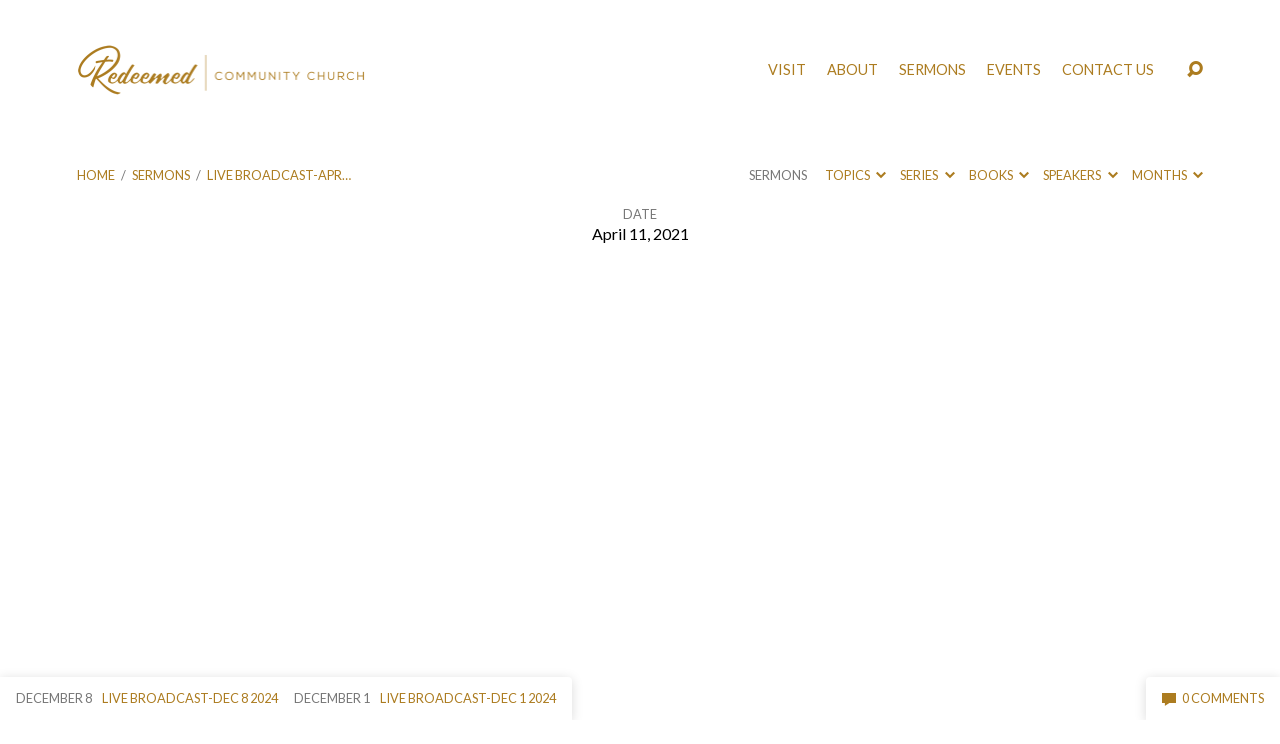

--- FILE ---
content_type: text/html; charset=UTF-8
request_url: http://redeemedcommunitychurch.org/sermons/live-broadcast-apr-11-2021/
body_size: 78268
content:
<!DOCTYPE html>
<html class="no-js" lang="en-US">
<head>
<meta charset="UTF-8" />
<meta http-equiv="X-UA-Compatible" content="IE=edge" />
<meta name="viewport" content="width=device-width, initial-scale=1">
<link rel="profile" href="http://gmpg.org/xfn/11">
<link rel="pingback" href="http://redeemedcommunitychurch.org/xmlrpc.php" />
<title>Live Broadcast-Apr 11 2021 &#8211; Redeemed Community Church</title>
<meta name='robots' content='max-image-preview:large' />
<link rel='dns-prefetch' href='//fonts.googleapis.com' />
<link rel="alternate" type="application/rss+xml" title="Redeemed Community Church &raquo; Feed" href="https://redeemedcommunitychurch.org/feed/" />
<link rel="alternate" type="application/rss+xml" title="Redeemed Community Church &raquo; Comments Feed" href="https://redeemedcommunitychurch.org/comments/feed/" />
<link rel="alternate" type="application/rss+xml" title="Redeemed Community Church &raquo; Live Broadcast-Apr 11 2021 Comments Feed" href="https://redeemedcommunitychurch.org/sermons/live-broadcast-apr-11-2021/feed/" />
<link rel="alternate" title="oEmbed (JSON)" type="application/json+oembed" href="https://redeemedcommunitychurch.org/wp-json/oembed/1.0/embed?url=https%3A%2F%2Fredeemedcommunitychurch.org%2Fsermons%2Flive-broadcast-apr-11-2021%2F" />
<link rel="alternate" title="oEmbed (XML)" type="text/xml+oembed" href="https://redeemedcommunitychurch.org/wp-json/oembed/1.0/embed?url=https%3A%2F%2Fredeemedcommunitychurch.org%2Fsermons%2Flive-broadcast-apr-11-2021%2F&#038;format=xml" />
<style id='wp-img-auto-sizes-contain-inline-css' type='text/css'>
img:is([sizes=auto i],[sizes^="auto," i]){contain-intrinsic-size:3000px 1500px}
/*# sourceURL=wp-img-auto-sizes-contain-inline-css */
</style>
<link rel='stylesheet' id='formidable-css' href='http://redeemedcommunitychurch.org/wp-content/plugins/formidable/css/formidableforms.css?ver=1262117' type='text/css' media='all' />
<style id='wp-emoji-styles-inline-css' type='text/css'>

	img.wp-smiley, img.emoji {
		display: inline !important;
		border: none !important;
		box-shadow: none !important;
		height: 1em !important;
		width: 1em !important;
		margin: 0 0.07em !important;
		vertical-align: -0.1em !important;
		background: none !important;
		padding: 0 !important;
	}
/*# sourceURL=wp-emoji-styles-inline-css */
</style>
<style id='wp-block-library-inline-css' type='text/css'>
:root{--wp-block-synced-color:#7a00df;--wp-block-synced-color--rgb:122,0,223;--wp-bound-block-color:var(--wp-block-synced-color);--wp-editor-canvas-background:#ddd;--wp-admin-theme-color:#007cba;--wp-admin-theme-color--rgb:0,124,186;--wp-admin-theme-color-darker-10:#006ba1;--wp-admin-theme-color-darker-10--rgb:0,107,160.5;--wp-admin-theme-color-darker-20:#005a87;--wp-admin-theme-color-darker-20--rgb:0,90,135;--wp-admin-border-width-focus:2px}@media (min-resolution:192dpi){:root{--wp-admin-border-width-focus:1.5px}}.wp-element-button{cursor:pointer}:root .has-very-light-gray-background-color{background-color:#eee}:root .has-very-dark-gray-background-color{background-color:#313131}:root .has-very-light-gray-color{color:#eee}:root .has-very-dark-gray-color{color:#313131}:root .has-vivid-green-cyan-to-vivid-cyan-blue-gradient-background{background:linear-gradient(135deg,#00d084,#0693e3)}:root .has-purple-crush-gradient-background{background:linear-gradient(135deg,#34e2e4,#4721fb 50%,#ab1dfe)}:root .has-hazy-dawn-gradient-background{background:linear-gradient(135deg,#faaca8,#dad0ec)}:root .has-subdued-olive-gradient-background{background:linear-gradient(135deg,#fafae1,#67a671)}:root .has-atomic-cream-gradient-background{background:linear-gradient(135deg,#fdd79a,#004a59)}:root .has-nightshade-gradient-background{background:linear-gradient(135deg,#330968,#31cdcf)}:root .has-midnight-gradient-background{background:linear-gradient(135deg,#020381,#2874fc)}:root{--wp--preset--font-size--normal:16px;--wp--preset--font-size--huge:42px}.has-regular-font-size{font-size:1em}.has-larger-font-size{font-size:2.625em}.has-normal-font-size{font-size:var(--wp--preset--font-size--normal)}.has-huge-font-size{font-size:var(--wp--preset--font-size--huge)}.has-text-align-center{text-align:center}.has-text-align-left{text-align:left}.has-text-align-right{text-align:right}.has-fit-text{white-space:nowrap!important}#end-resizable-editor-section{display:none}.aligncenter{clear:both}.items-justified-left{justify-content:flex-start}.items-justified-center{justify-content:center}.items-justified-right{justify-content:flex-end}.items-justified-space-between{justify-content:space-between}.screen-reader-text{border:0;clip-path:inset(50%);height:1px;margin:-1px;overflow:hidden;padding:0;position:absolute;width:1px;word-wrap:normal!important}.screen-reader-text:focus{background-color:#ddd;clip-path:none;color:#444;display:block;font-size:1em;height:auto;left:5px;line-height:normal;padding:15px 23px 14px;text-decoration:none;top:5px;width:auto;z-index:100000}html :where(.has-border-color){border-style:solid}html :where([style*=border-top-color]){border-top-style:solid}html :where([style*=border-right-color]){border-right-style:solid}html :where([style*=border-bottom-color]){border-bottom-style:solid}html :where([style*=border-left-color]){border-left-style:solid}html :where([style*=border-width]){border-style:solid}html :where([style*=border-top-width]){border-top-style:solid}html :where([style*=border-right-width]){border-right-style:solid}html :where([style*=border-bottom-width]){border-bottom-style:solid}html :where([style*=border-left-width]){border-left-style:solid}html :where(img[class*=wp-image-]){height:auto;max-width:100%}:where(figure){margin:0 0 1em}html :where(.is-position-sticky){--wp-admin--admin-bar--position-offset:var(--wp-admin--admin-bar--height,0px)}@media screen and (max-width:600px){html :where(.is-position-sticky){--wp-admin--admin-bar--position-offset:0px}}

/*# sourceURL=wp-block-library-inline-css */
</style><style id='global-styles-inline-css' type='text/css'>
:root{--wp--preset--aspect-ratio--square: 1;--wp--preset--aspect-ratio--4-3: 4/3;--wp--preset--aspect-ratio--3-4: 3/4;--wp--preset--aspect-ratio--3-2: 3/2;--wp--preset--aspect-ratio--2-3: 2/3;--wp--preset--aspect-ratio--16-9: 16/9;--wp--preset--aspect-ratio--9-16: 9/16;--wp--preset--color--black: #000000;--wp--preset--color--cyan-bluish-gray: #abb8c3;--wp--preset--color--white: #fff;--wp--preset--color--pale-pink: #f78da7;--wp--preset--color--vivid-red: #cf2e2e;--wp--preset--color--luminous-vivid-orange: #ff6900;--wp--preset--color--luminous-vivid-amber: #fcb900;--wp--preset--color--light-green-cyan: #7bdcb5;--wp--preset--color--vivid-green-cyan: #00d084;--wp--preset--color--pale-cyan-blue: #8ed1fc;--wp--preset--color--vivid-cyan-blue: #0693e3;--wp--preset--color--vivid-purple: #9b51e0;--wp--preset--color--main: #248498;--wp--preset--color--accent: #ac7c20;--wp--preset--color--dark: #000;--wp--preset--color--light: #777;--wp--preset--color--light-bg: #f7f7f7;--wp--preset--gradient--vivid-cyan-blue-to-vivid-purple: linear-gradient(135deg,rgb(6,147,227) 0%,rgb(155,81,224) 100%);--wp--preset--gradient--light-green-cyan-to-vivid-green-cyan: linear-gradient(135deg,rgb(122,220,180) 0%,rgb(0,208,130) 100%);--wp--preset--gradient--luminous-vivid-amber-to-luminous-vivid-orange: linear-gradient(135deg,rgb(252,185,0) 0%,rgb(255,105,0) 100%);--wp--preset--gradient--luminous-vivid-orange-to-vivid-red: linear-gradient(135deg,rgb(255,105,0) 0%,rgb(207,46,46) 100%);--wp--preset--gradient--very-light-gray-to-cyan-bluish-gray: linear-gradient(135deg,rgb(238,238,238) 0%,rgb(169,184,195) 100%);--wp--preset--gradient--cool-to-warm-spectrum: linear-gradient(135deg,rgb(74,234,220) 0%,rgb(151,120,209) 20%,rgb(207,42,186) 40%,rgb(238,44,130) 60%,rgb(251,105,98) 80%,rgb(254,248,76) 100%);--wp--preset--gradient--blush-light-purple: linear-gradient(135deg,rgb(255,206,236) 0%,rgb(152,150,240) 100%);--wp--preset--gradient--blush-bordeaux: linear-gradient(135deg,rgb(254,205,165) 0%,rgb(254,45,45) 50%,rgb(107,0,62) 100%);--wp--preset--gradient--luminous-dusk: linear-gradient(135deg,rgb(255,203,112) 0%,rgb(199,81,192) 50%,rgb(65,88,208) 100%);--wp--preset--gradient--pale-ocean: linear-gradient(135deg,rgb(255,245,203) 0%,rgb(182,227,212) 50%,rgb(51,167,181) 100%);--wp--preset--gradient--electric-grass: linear-gradient(135deg,rgb(202,248,128) 0%,rgb(113,206,126) 100%);--wp--preset--gradient--midnight: linear-gradient(135deg,rgb(2,3,129) 0%,rgb(40,116,252) 100%);--wp--preset--font-size--small: 13px;--wp--preset--font-size--medium: 20px;--wp--preset--font-size--large: 36px;--wp--preset--font-size--x-large: 42px;--wp--preset--spacing--20: 0.44rem;--wp--preset--spacing--30: 0.67rem;--wp--preset--spacing--40: 1rem;--wp--preset--spacing--50: 1.5rem;--wp--preset--spacing--60: 2.25rem;--wp--preset--spacing--70: 3.38rem;--wp--preset--spacing--80: 5.06rem;--wp--preset--shadow--natural: 6px 6px 9px rgba(0, 0, 0, 0.2);--wp--preset--shadow--deep: 12px 12px 50px rgba(0, 0, 0, 0.4);--wp--preset--shadow--sharp: 6px 6px 0px rgba(0, 0, 0, 0.2);--wp--preset--shadow--outlined: 6px 6px 0px -3px rgb(255, 255, 255), 6px 6px rgb(0, 0, 0);--wp--preset--shadow--crisp: 6px 6px 0px rgb(0, 0, 0);}:where(.is-layout-flex){gap: 0.5em;}:where(.is-layout-grid){gap: 0.5em;}body .is-layout-flex{display: flex;}.is-layout-flex{flex-wrap: wrap;align-items: center;}.is-layout-flex > :is(*, div){margin: 0;}body .is-layout-grid{display: grid;}.is-layout-grid > :is(*, div){margin: 0;}:where(.wp-block-columns.is-layout-flex){gap: 2em;}:where(.wp-block-columns.is-layout-grid){gap: 2em;}:where(.wp-block-post-template.is-layout-flex){gap: 1.25em;}:where(.wp-block-post-template.is-layout-grid){gap: 1.25em;}.has-black-color{color: var(--wp--preset--color--black) !important;}.has-cyan-bluish-gray-color{color: var(--wp--preset--color--cyan-bluish-gray) !important;}.has-white-color{color: var(--wp--preset--color--white) !important;}.has-pale-pink-color{color: var(--wp--preset--color--pale-pink) !important;}.has-vivid-red-color{color: var(--wp--preset--color--vivid-red) !important;}.has-luminous-vivid-orange-color{color: var(--wp--preset--color--luminous-vivid-orange) !important;}.has-luminous-vivid-amber-color{color: var(--wp--preset--color--luminous-vivid-amber) !important;}.has-light-green-cyan-color{color: var(--wp--preset--color--light-green-cyan) !important;}.has-vivid-green-cyan-color{color: var(--wp--preset--color--vivid-green-cyan) !important;}.has-pale-cyan-blue-color{color: var(--wp--preset--color--pale-cyan-blue) !important;}.has-vivid-cyan-blue-color{color: var(--wp--preset--color--vivid-cyan-blue) !important;}.has-vivid-purple-color{color: var(--wp--preset--color--vivid-purple) !important;}.has-black-background-color{background-color: var(--wp--preset--color--black) !important;}.has-cyan-bluish-gray-background-color{background-color: var(--wp--preset--color--cyan-bluish-gray) !important;}.has-white-background-color{background-color: var(--wp--preset--color--white) !important;}.has-pale-pink-background-color{background-color: var(--wp--preset--color--pale-pink) !important;}.has-vivid-red-background-color{background-color: var(--wp--preset--color--vivid-red) !important;}.has-luminous-vivid-orange-background-color{background-color: var(--wp--preset--color--luminous-vivid-orange) !important;}.has-luminous-vivid-amber-background-color{background-color: var(--wp--preset--color--luminous-vivid-amber) !important;}.has-light-green-cyan-background-color{background-color: var(--wp--preset--color--light-green-cyan) !important;}.has-vivid-green-cyan-background-color{background-color: var(--wp--preset--color--vivid-green-cyan) !important;}.has-pale-cyan-blue-background-color{background-color: var(--wp--preset--color--pale-cyan-blue) !important;}.has-vivid-cyan-blue-background-color{background-color: var(--wp--preset--color--vivid-cyan-blue) !important;}.has-vivid-purple-background-color{background-color: var(--wp--preset--color--vivid-purple) !important;}.has-black-border-color{border-color: var(--wp--preset--color--black) !important;}.has-cyan-bluish-gray-border-color{border-color: var(--wp--preset--color--cyan-bluish-gray) !important;}.has-white-border-color{border-color: var(--wp--preset--color--white) !important;}.has-pale-pink-border-color{border-color: var(--wp--preset--color--pale-pink) !important;}.has-vivid-red-border-color{border-color: var(--wp--preset--color--vivid-red) !important;}.has-luminous-vivid-orange-border-color{border-color: var(--wp--preset--color--luminous-vivid-orange) !important;}.has-luminous-vivid-amber-border-color{border-color: var(--wp--preset--color--luminous-vivid-amber) !important;}.has-light-green-cyan-border-color{border-color: var(--wp--preset--color--light-green-cyan) !important;}.has-vivid-green-cyan-border-color{border-color: var(--wp--preset--color--vivid-green-cyan) !important;}.has-pale-cyan-blue-border-color{border-color: var(--wp--preset--color--pale-cyan-blue) !important;}.has-vivid-cyan-blue-border-color{border-color: var(--wp--preset--color--vivid-cyan-blue) !important;}.has-vivid-purple-border-color{border-color: var(--wp--preset--color--vivid-purple) !important;}.has-vivid-cyan-blue-to-vivid-purple-gradient-background{background: var(--wp--preset--gradient--vivid-cyan-blue-to-vivid-purple) !important;}.has-light-green-cyan-to-vivid-green-cyan-gradient-background{background: var(--wp--preset--gradient--light-green-cyan-to-vivid-green-cyan) !important;}.has-luminous-vivid-amber-to-luminous-vivid-orange-gradient-background{background: var(--wp--preset--gradient--luminous-vivid-amber-to-luminous-vivid-orange) !important;}.has-luminous-vivid-orange-to-vivid-red-gradient-background{background: var(--wp--preset--gradient--luminous-vivid-orange-to-vivid-red) !important;}.has-very-light-gray-to-cyan-bluish-gray-gradient-background{background: var(--wp--preset--gradient--very-light-gray-to-cyan-bluish-gray) !important;}.has-cool-to-warm-spectrum-gradient-background{background: var(--wp--preset--gradient--cool-to-warm-spectrum) !important;}.has-blush-light-purple-gradient-background{background: var(--wp--preset--gradient--blush-light-purple) !important;}.has-blush-bordeaux-gradient-background{background: var(--wp--preset--gradient--blush-bordeaux) !important;}.has-luminous-dusk-gradient-background{background: var(--wp--preset--gradient--luminous-dusk) !important;}.has-pale-ocean-gradient-background{background: var(--wp--preset--gradient--pale-ocean) !important;}.has-electric-grass-gradient-background{background: var(--wp--preset--gradient--electric-grass) !important;}.has-midnight-gradient-background{background: var(--wp--preset--gradient--midnight) !important;}.has-small-font-size{font-size: var(--wp--preset--font-size--small) !important;}.has-medium-font-size{font-size: var(--wp--preset--font-size--medium) !important;}.has-large-font-size{font-size: var(--wp--preset--font-size--large) !important;}.has-x-large-font-size{font-size: var(--wp--preset--font-size--x-large) !important;}
/*# sourceURL=global-styles-inline-css */
</style>

<style id='classic-theme-styles-inline-css' type='text/css'>
/*! This file is auto-generated */
.wp-block-button__link{color:#fff;background-color:#32373c;border-radius:9999px;box-shadow:none;text-decoration:none;padding:calc(.667em + 2px) calc(1.333em + 2px);font-size:1.125em}.wp-block-file__button{background:#32373c;color:#fff;text-decoration:none}
/*# sourceURL=/wp-includes/css/classic-themes.min.css */
</style>
<link rel='stylesheet' id='wpa-css-css' href='http://redeemedcommunitychurch.org/wp-content/plugins/honeypot/includes/css/wpa.css?ver=2.3.04' type='text/css' media='all' />
<link rel='stylesheet' id='maranatha-google-fonts-css' href='//fonts.googleapis.com/css?family=Raleway:200,300,400,500,700,200italic,300italic,400italic,500italic,700italic%7CLato:300,400,700,300italic,400italic,700italic' type='text/css' media='all' />
<link rel='stylesheet' id='elusive-icons-css' href='http://redeemedcommunitychurch.org/wp-content/themes/maranatha/css/lib/elusive-icons.min.css?ver=2.2' type='text/css' media='all' />
<link rel='stylesheet' id='maranatha-style-css' href='http://redeemedcommunitychurch.org/wp-content/themes/maranatha/style.css?ver=2.2' type='text/css' media='all' />
<script type="text/javascript" src="http://redeemedcommunitychurch.org/wp-includes/js/jquery/jquery.min.js?ver=3.7.1" id="jquery-core-js"></script>
<script type="text/javascript" src="http://redeemedcommunitychurch.org/wp-includes/js/jquery/jquery-migrate.min.js?ver=3.4.1" id="jquery-migrate-js"></script>
<script type="text/javascript" id="ctfw-ie-unsupported-js-extra">
/* <![CDATA[ */
var ctfw_ie_unsupported = {"default_version":"7","min_version":"5","max_version":"9","version":"8","message":"You are using an outdated version of Internet Explorer. Please upgrade your browser to use this site.","redirect_url":"http://browsehappy.com/"};
//# sourceURL=ctfw-ie-unsupported-js-extra
/* ]]> */
</script>
<script type="text/javascript" src="http://redeemedcommunitychurch.org/wp-content/themes/maranatha/framework/js/ie-unsupported.js?ver=2.2" id="ctfw-ie-unsupported-js"></script>
<script type="text/javascript" src="http://redeemedcommunitychurch.org/wp-content/plugins/siteorigin-panels/js/lib/jquery.fitvids.min.js?ver=2.33.5" id="fitvids-js"></script>
<script type="text/javascript" id="ctfw-responsive-embeds-js-extra">
/* <![CDATA[ */
var ctfw_responsive_embeds = {"wp_responsive_embeds":"1"};
//# sourceURL=ctfw-responsive-embeds-js-extra
/* ]]> */
</script>
<script type="text/javascript" src="http://redeemedcommunitychurch.org/wp-content/themes/maranatha/framework/js/responsive-embeds.js?ver=2.2" id="ctfw-responsive-embeds-js"></script>
<script type="text/javascript" src="http://redeemedcommunitychurch.org/wp-content/themes/maranatha/js/lib/viewport-units-buggyfill.hacks.js?ver=2.2" id="viewport-units-buggyfill-hacks-js"></script>
<script type="text/javascript" src="http://redeemedcommunitychurch.org/wp-content/themes/maranatha/js/lib/viewport-units-buggyfill.js?ver=2.2" id="viewport-units-buggyfill-js"></script>
<script type="text/javascript" src="http://redeemedcommunitychurch.org/wp-content/themes/maranatha/js/lib/superfish.modified.js?ver=2.2" id="superfish-js"></script>
<script type="text/javascript" src="http://redeemedcommunitychurch.org/wp-content/themes/maranatha/js/lib/supersubs.js?ver=2.2" id="supersubs-js"></script>
<script type="text/javascript" src="http://redeemedcommunitychurch.org/wp-content/themes/maranatha/js/lib/jquery.meanmenu.modified.js?ver=2.2" id="jquery-meanmenu-js"></script>
<script type="text/javascript" src="http://redeemedcommunitychurch.org/wp-content/themes/maranatha/js/lib/jquery.validate.min.js?ver=2.2" id="jquery-validate-js"></script>
<script type="text/javascript" src="http://redeemedcommunitychurch.org/wp-content/themes/maranatha/js/lib/jquery.smooth-scroll.min.js?ver=2.2" id="jquery-smooth-scroll-js"></script>
<script type="text/javascript" src="http://redeemedcommunitychurch.org/wp-content/themes/maranatha/js/lib/jquery.dropdown.maranatha.min.js?ver=2.2" id="jquery-dropdown-maranatha-js"></script>
<script type="text/javascript" src="http://redeemedcommunitychurch.org/wp-content/themes/maranatha/js/lib/jquery.matchHeight-min.js?ver=2.2" id="jquery-matchHeight-js"></script>
<script type="text/javascript" id="maranatha-main-js-extra">
/* <![CDATA[ */
var maranatha_main = {"site_path":"/","home_url":"https://redeemedcommunitychurch.org","theme_url":"http://redeemedcommunitychurch.org/wp-content/themes/maranatha","is_ssl":"","mobile_menu_close":"el el-remove-sign","comment_name_required":"1","comment_email_required":"1","comment_name_error_required":"Required","comment_email_error_required":"Required","comment_email_error_invalid":"Invalid Email","comment_url_error_invalid":"Invalid URL","comment_message_error_required":"Comment Required"};
//# sourceURL=maranatha-main-js-extra
/* ]]> */
</script>
<script type="text/javascript" src="http://redeemedcommunitychurch.org/wp-content/themes/maranatha/js/main.js?ver=2.2" id="maranatha-main-js"></script>
<link rel="https://api.w.org/" href="https://redeemedcommunitychurch.org/wp-json/" /><link rel="alternate" title="JSON" type="application/json" href="https://redeemedcommunitychurch.org/wp-json/wp/v2/ctc_sermon/1470" /><link rel="EditURI" type="application/rsd+xml" title="RSD" href="https://redeemedcommunitychurch.org/xmlrpc.php?rsd" />
<meta name="generator" content="WordPress 6.9" />
<link rel="canonical" href="https://redeemedcommunitychurch.org/sermons/live-broadcast-apr-11-2021/" />
<link rel='shortlink' href='https://redeemedcommunitychurch.org/?p=1470' />
<script type="application/ld+json">
{
    "@context": "http://schema.org",
    "@type": "VideoObject",
    "name": "Live Broadcast-Apr 11 2021",
    "description": "",
    "thumbnailUrl": [],
    "uploadDate": "2021-04-11T19:17:00+00:00",
    "contentUrl": "",
    "embedUrl": "https://www.youtube.com/embed/jMF2yYMm8DQ?feature=oembed&#038;wmode=transparent&#038;rel=0&#038;showinfo=0&#038;color=white&#038;modestbranding=1"
}
</script>
<style type="text/css">.has-main-background-color,p.has-main-background-color { background-color: #248498; }.has-main-color,p.has-main-color { color: #248498; }.has-accent-background-color,p.has-accent-background-color { background-color: #ac7c20; }.has-accent-color,p.has-accent-color { color: #ac7c20; }.has-dark-background-color,p.has-dark-background-color { background-color: #000; }.has-dark-color,p.has-dark-color { color: #000; }.has-light-background-color,p.has-light-background-color { background-color: #777; }.has-light-color,p.has-light-color { color: #777; }.has-light-bg-background-color,p.has-light-bg-background-color { background-color: #f7f7f7; }.has-light-bg-color,p.has-light-bg-color { color: #f7f7f7; }.has-white-background-color,p.has-white-background-color { background-color: #fff; }.has-white-color,p.has-white-color { color: #fff; }</style>

<style type="text/css">
#maranatha-logo-text {
	font-family: 'Raleway', Arial, Helvetica, sans-serif;
}

.maranatha-entry-content h1, .maranatha-entry-content h2:not(.maranatha-entry-short-title), .maranatha-entry-content h3, .maranatha-entry-content h4, .maranatha-entry-content h5, .maranatha-entry-content h6, .maranatha-entry-content .maranatha-h1, .maranatha-entry-content .maranatha-h2, .maranatha-entry-content .maranatha-h3, .maranatha-entry-content .maranatha-h4, .maranatha-entry-content .maranatha-h5, .maranatha-entry-content .maranatha-h6, .mce-content-body h1, .mce-content-body h2, .mce-content-body h3, .mce-content-body h4, .mce-content-body h5, .mce-content-body h6, .maranatha-home-section-content h1, .maranatha-home-section-content h2, #maranatha-banner-title, .maranatha-widget-title, #maranatha-comments-title, #reply-title, .maranatha-nav-block-title, .maranatha-caption-image-title, .has-drop-cap:not(:focus):first-letter {
	font-family: 'Raleway', Arial, Helvetica, sans-serif;
}

#maranatha-header-menu-content > li > a, .mean-container .mean-nav > ul > li > a {
	font-family: 'Lato', Arial, Helvetica, sans-serif;
}

body, #cancel-comment-reply-link, .maranatha-widget .maranatha-entry-short-header h3, pre.wp-block-verse {
	font-family: 'Lato', Arial, Helvetica, sans-serif;
}

.maranatha-color-main-bg, .maranatha-caption-image-title, .maranatha-calendar-table-header, .maranatha-calendar-table-top, .maranatha-calendar-table-header-row, .has-main-background-color, p.has-main-background-color {
	background-color: #248498;
}

.maranatha-calendar-table-header {
	border-color: #248498 !important;
}

.maranatha-color-main-bg .maranatha-circle-buttons-list a:hover, .has-main-color, p.has-main-color {
	color: #248498 !important;
}

a, .maranatha-button, .maranatha-buttons-list a, .maranatha-circle-button span, .maranatha-circle-buttons-list a, input[type=submit], .maranatha-nav-left-right a, .maranatha-pagination li > *, .widget_tag_cloud a, .sf-menu ul li:hover > a, .sf-menu ul .sfHover > a, .sf-menu ul a:focus, .sf-menu ul a:hover, .sf-menu ul a:active, .mean-container .mean-nav ul li a, #maranatha-header-search-mobile input[type=text]:not(:focus), #maranatha-map-section-info-list a:hover, .wp-block-pullquote.is-style-solid-color blockquote cite a, .wp-block-pullquote .has-text-color a, .wp-block-file .wp-block-file__button, .wp-block-file a.wp-block-file__button:visited:not(:hover), .wp-block-file a.wp-block-file__button:focus:not(:hover), .has-accent-color, p.has-accent-color, .wp-block-calendar #wp-calendar a, .wp-block-pullquote.has-background.has-light-background-color:not(.has-text-color) a {
	color: #ac7c20;
}

.maranatha-button, .maranatha-buttons-list a, .maranatha-circle-button span, .maranatha-circle-buttons-list a, input[type=submit], .maranatha-nav-left-right a:hover, .maranatha-pagination a:hover, .maranatha-pagination span.current, .widget_tag_cloud a, .mean-container .mean-nav ul li a.mean-expand, #maranatha-header-search-mobile input[type=text], .wp-block-file__button {
	border-color: #ac7c20;
}

.sf-arrows ul .sf-with-ul:after {
	border-left-color: #ac7c20;
}

.maranatha-button:hover, .maranatha-buttons-list a:hover, a.maranatha-circle-button span:hover, .maranatha-circle-buttons-list a:hover, a.maranatha-circle-button-selected span, .maranatha-circle-buttons-list a.maranatha-circle-button-selected, input[type=submit]:hover, .maranatha-nav-left-right a:hover, .maranatha-pagination a:hover, .maranatha-pagination span.current, .widget_tag_cloud a:hover, #maranatha-sermon-download-button a.maranatha-dropdown-open, .wp-block-file__button:hover, .has-accent-background-color, p.has-accent-background-color {
	background-color: #ac7c20;
}
</style>
<script type="text/javascript">

jQuery( 'html' )
 	.removeClass( 'no-js' )
 	.addClass( 'js' );

</script>
<link rel="icon" href="https://redeemedcommunitychurch.org/wp-content/uploads/2018/08/icon2-150x150.png" sizes="32x32" />
<link rel="icon" href="https://redeemedcommunitychurch.org/wp-content/uploads/2018/08/icon2-240x240.png" sizes="192x192" />
<link rel="apple-touch-icon" href="https://redeemedcommunitychurch.org/wp-content/uploads/2018/08/icon2-240x240.png" />
<meta name="msapplication-TileImage" content="https://redeemedcommunitychurch.org/wp-content/uploads/2018/08/icon2-300x300.png" />
<link rel='stylesheet' id='so-css-maranatha-css' href='http://redeemedcommunitychurch.org/wp-content/uploads/so-css/so-css-maranatha.css?ver=1720723889' type='text/css' media='all' />
<link rel='stylesheet' id='mediaelement-css' href='http://redeemedcommunitychurch.org/wp-includes/js/mediaelement/mediaelementplayer-legacy.min.css?ver=4.2.17' type='text/css' media='all' />
<link rel='stylesheet' id='wp-mediaelement-css' href='http://redeemedcommunitychurch.org/wp-includes/js/mediaelement/wp-mediaelement.min.css?ver=6.9' type='text/css' media='all' />
</head>
<body class="wp-singular ctc_sermon-template-default single single-ctc_sermon postid-1470 wp-embed-responsive wp-theme-maranatha maranatha-logo-font-raleway maranatha-heading-font-raleway maranatha-menu-font-lato maranatha-body-font-lato maranatha-has-logo-image maranatha-content-width-700">

<header id="maranatha-header">

	
<div id="maranatha-header-top" class="maranatha-no-header-search">

	<div>

		<div id="maranatha-header-top-bg" class=""></div>

		<div id="maranatha-header-top-container" class="maranatha-centered-large">

			<div id="maranatha-header-top-inner">

				
<div id="maranatha-logo">

	<div id="maranatha-logo-content">

		
			
			<div id="maranatha-logo-image" class="maranatha-has-hidpi-logo">

				<a href="https://redeemedcommunitychurch.org/" style="max-width:288px;max-height:50px">

					<img src="https://redeemedcommunitychurch.org/wp-content/uploads/2024/02/logo_gold.png" alt="Redeemed Community Church" id="maranatha-logo-regular" width="288" height="50">

											<img src="https://redeemedcommunitychurch.org/wp-content/uploads/2024/02/logo_gold.png" alt="Redeemed Community Church" id="maranatha-logo-hidpi" width="288" height="50">
					
				</a>

			</div>

		
	</div>

</div>

				<nav id="maranatha-header-menu">

					<div id="maranatha-header-menu-inner">

						<ul id="maranatha-header-menu-content" class="sf-menu"><li id="menu-item-44" class="menu-item menu-item-type-post_type menu-item-object-page menu-item-has-children menu-item-44"><a href="https://redeemedcommunitychurch.org/about/contact-us/">Visit</a>
<ul class="sub-menu">
	<li id="menu-item-87" class="menu-item menu-item-type-post_type menu-item-object-ctc_location menu-item-87"><a href="https://redeemedcommunitychurch.org/locations/how-to-find-us/">How to Find Us</a></li>
</ul>
</li>
<li id="menu-item-2020" class="noclick menu-item menu-item-type-custom menu-item-object-custom menu-item-has-children menu-item-2020"><a>About</a>
<ul class="sub-menu">
	<li id="menu-item-50" class="menu-item menu-item-type-post_type menu-item-object-page menu-item-50"><a href="https://redeemedcommunitychurch.org/about/redeemed/">Redeemed?</a></li>
	<li id="menu-item-434" class="menu-item menu-item-type-post_type menu-item-object-page menu-item-434"><a href="https://redeemedcommunitychurch.org/about/what-we-believe/">What We Believe</a></li>
	<li id="menu-item-49" class="menu-item menu-item-type-post_type menu-item-object-page menu-item-49"><a href="https://redeemedcommunitychurch.org/about/who-we-are/">Who We Are</a></li>
	<li id="menu-item-2021" class="noclick menu-item menu-item-type-custom menu-item-object-custom menu-item-has-children menu-item-2021"><a>In Memory</a>
	<ul class="sub-menu">
		<li id="menu-item-2508" class="menu-item menu-item-type-post_type menu-item-object-page menu-item-2508"><a href="https://redeemedcommunitychurch.org/about/in-memory/sarah-f-esh/">Sarah F Esh</a></li>
		<li id="menu-item-1213" class="menu-item menu-item-type-post_type menu-item-object-page menu-item-1213"><a href="https://redeemedcommunitychurch.org/about/in-memory/christian-james-lapp/">Christian James Lapp</a></li>
		<li id="menu-item-2512" class="menu-item menu-item-type-post_type menu-item-object-page menu-item-2512"><a href="https://redeemedcommunitychurch.org/about/in-memory/laurie-and-rebekah-yoder/">Laurie and Rebekah Yoder</a></li>
		<li id="menu-item-354" class="menu-item menu-item-type-post_type menu-item-object-page menu-item-354"><a href="https://redeemedcommunitychurch.org/about/in-memory/seth-reid/">Seth Reid</a></li>
	</ul>
</li>
	<li id="menu-item-2029" class="noclick menu-item menu-item-type-custom menu-item-object-custom menu-item-has-children menu-item-2029"><a>Tributes</a>
	<ul class="sub-menu">
		<li id="menu-item-2030" class="menu-item menu-item-type-post_type menu-item-object-page menu-item-2030"><a href="https://redeemedcommunitychurch.org/about/tributes/2022-fathers-tribute/">2022 Father’s Tribute</a></li>
	</ul>
</li>
	<li id="menu-item-110" class="menu-item menu-item-type-post_type menu-item-object-page menu-item-110"><a href="https://redeemedcommunitychurch.org/about/contact-us/">Contact</a></li>
</ul>
</li>
<li id="menu-item-149" class="menu-item menu-item-type-post_type_archive menu-item-object-ctc_sermon menu-item-149"><a href="https://redeemedcommunitychurch.org/sermons/">Sermons</a></li>
<li id="menu-item-134" class="menu-item menu-item-type-post_type_archive menu-item-object-ctc_event menu-item-has-children menu-item-134"><a href="https://redeemedcommunitychurch.org/events/">Events</a>
<ul class="sub-menu">
	<li id="menu-item-673" class="menu-item menu-item-type-post_type menu-item-object-page menu-item-673"><a href="https://redeemedcommunitychurch.org/summer-2019-youth-retreat/">2019 Youth Retreat</a></li>
	<li id="menu-item-1208" class="menu-item menu-item-type-post_type menu-item-object-page menu-item-1208"><a href="https://redeemedcommunitychurch.org/summer-2020-youth-retreat/">2020 Youth Retreat</a></li>
	<li id="menu-item-1544" class="menu-item menu-item-type-post_type menu-item-object-page menu-item-1544"><a href="https://redeemedcommunitychurch.org/2021-youth-retreat/">2021 Youth Retreat</a></li>
	<li id="menu-item-1990" class="menu-item menu-item-type-post_type menu-item-object-page menu-item-1990"><a href="https://redeemedcommunitychurch.org/2022-youth-retreat/">2022 Youth Retreat</a></li>
	<li id="menu-item-2293" class="menu-item menu-item-type-post_type menu-item-object-page menu-item-2293"><a href="https://redeemedcommunitychurch.org/2023-youth-retreat/">2023 Youth Retreat</a></li>
	<li id="menu-item-2615" class="menu-item menu-item-type-post_type menu-item-object-page menu-item-2615"><a href="https://redeemedcommunitychurch.org/2024-youth-retreat/">2024 Youth Retreat</a></li>
	<li id="menu-item-2852" class="menu-item menu-item-type-post_type menu-item-object-page menu-item-2852"><a href="https://redeemedcommunitychurch.org/2025-youth-retreat/">2025 Youth Retreat</a></li>
</ul>
</li>
<li id="menu-item-939" class="menu-item menu-item-type-post_type menu-item-object-page menu-item-939"><a href="https://redeemedcommunitychurch.org/about/contact-us/">Contact Us</a></li>
</ul>
					</div>

				</nav>

				<div id="maranatha-header-search" role="search">

					<div id="maranatha-header-search-opened">

						
<div class="maranatha-search-form">

	<form method="get" action="https://redeemedcommunitychurch.org/">

		<label class="screen-reader-text">Search</label>

		<div class="maranatha-search-field">
			<input type="text" name="s" />
		</div>

				<a href="#" onClick="jQuery( this ).parent( 'form' ).submit(); return false;" class="maranatha-search-button el el-search"></a>

	</form>

</div>
						<a href="#" id="maranatha-header-search-close" class="el el-remove-sign"></a>

					</div>

					<div id="maranatha-header-search-closed">
						<a href="#" id="maranatha-header-search-open" class="el el-search"></a>
					</div>

				</div>

			</div>

		</div>

	</div>

	<div id="maranatha-header-mobile-menu"></div>

</div>
	
<div id="maranatha-banner" class="">

	
	<div id="maranatha-banner-inner" class="maranatha-centered-large">

		<div id="maranatha-banner-title">
						<div class="maranatha-h1">Live Broadcast-Apr 11 2021</div>
		</div>

	</div>

</div>

	
	<div id="maranatha-header-bottom" class="maranatha-has-breadcrumbs maranatha-has-header-archives">

		<div id="maranatha-header-bottom-inner" class="maranatha-centered-large maranatha-clearfix">

			<div class="ctfw-breadcrumbs"><a href="https://redeemedcommunitychurch.org/">Home</a> <span class="maranatha-breadcrumb-separator">/</span> <a href="https://redeemedcommunitychurch.org/sermons/">Sermons</a> <span class="maranatha-breadcrumb-separator">/</span> <a href="https://redeemedcommunitychurch.org/sermons/live-broadcast-apr-11-2021/">Live Broadcast-Apr&hellip;</a></div>
			
				<ul id="maranatha-header-archives">

					
						<li id="maranatha-header-archives-section-name" class="maranatha-header-archive-top">

															Sermons							
						</li>

						
						
							<li class="maranatha-header-archive-top">

								<a href="#" class="maranatha-header-archive-top-name">
									Topics									<span class="el el-chevron-down"></span>
								</a>

								<div id="maranatha-header-sermon-topic-dropdown" class="maranatha-header-archive-dropdown maranatha-dropdown">

		  							<div class="maranatha-dropdown-panel">

										<ul class="maranatha-header-archive-list">

											
												<li>

													<a href="https://redeemedcommunitychurch.org/sermon-topic/brokenness/" title="Brokenness">Brokenness</a>

																											<span class="maranatha-header-archive-dropdown-count">2</span>
													
												</li>

											
												<li>

													<a href="https://redeemedcommunitychurch.org/sermon-topic/calling/" title="Calling">Calling</a>

																											<span class="maranatha-header-archive-dropdown-count">1</span>
													
												</li>

											
												<li>

													<a href="https://redeemedcommunitychurch.org/sermon-topic/christian-life/" title="Christian Life">Christian Life</a>

																											<span class="maranatha-header-archive-dropdown-count">30</span>
													
												</li>

											
												<li>

													<a href="https://redeemedcommunitychurch.org/sermon-topic/communion/" title="Communion">Communion</a>

																											<span class="maranatha-header-archive-dropdown-count">3</span>
													
												</li>

											
												<li>

													<a href="https://redeemedcommunitychurch.org/sermon-topic/delight/" title="Delight">Delight</a>

																											<span class="maranatha-header-archive-dropdown-count">2</span>
													
												</li>

											
												<li>

													<a href="https://redeemedcommunitychurch.org/sermon-topic/election/" title="Election">Election</a>

																											<span class="maranatha-header-archive-dropdown-count">1</span>
													
												</li>

											
												<li>

													<a href="https://redeemedcommunitychurch.org/sermon-topic/faith/" title="Faith">Faith</a>

																											<span class="maranatha-header-archive-dropdown-count">3</span>
													
												</li>

											
												<li>

													<a href="https://redeemedcommunitychurch.org/sermon-topic/foundational-truths/" title="Foundational Truths">Foundational Truths</a>

																											<span class="maranatha-header-archive-dropdown-count">16</span>
													
												</li>

											
												<li>

													<a href="https://redeemedcommunitychurch.org/sermon-topic/glory/" title="Glory">Glory</a>

																											<span class="maranatha-header-archive-dropdown-count">1</span>
													
												</li>

											
												<li>

													<a href="https://redeemedcommunitychurch.org/sermon-topic/gospel/" title="Gospel">Gospel</a>

																											<span class="maranatha-header-archive-dropdown-count">1</span>
													
												</li>

											
												<li>

													<a href="https://redeemedcommunitychurch.org/sermon-topic/humility/" title="Humility">Humility</a>

																											<span class="maranatha-header-archive-dropdown-count">1</span>
													
												</li>

											
												<li>

													<a href="https://redeemedcommunitychurch.org/sermon-topic/joy/" title="Joy">Joy</a>

																											<span class="maranatha-header-archive-dropdown-count">1</span>
													
												</li>

											
												<li>

													<a href="https://redeemedcommunitychurch.org/sermon-topic/justification/" title="Justification">Justification</a>

																											<span class="maranatha-header-archive-dropdown-count">5</span>
													
												</li>

											
												<li>

													<a href="https://redeemedcommunitychurch.org/sermon-topic/love/" title="Love">Love</a>

																											<span class="maranatha-header-archive-dropdown-count">6</span>
													
												</li>

											
												<li>

													<a href="https://redeemedcommunitychurch.org/sermon-topic/peace/" title="Peace">Peace</a>

																											<span class="maranatha-header-archive-dropdown-count">1</span>
													
												</li>

											
												<li>

													<a href="https://redeemedcommunitychurch.org/sermon-topic/perspective/" title="Perspective">Perspective</a>

																											<span class="maranatha-header-archive-dropdown-count">1</span>
													
												</li>

											
												<li>

													<a href="https://redeemedcommunitychurch.org/sermon-topic/salvation/" title="Salvation">Salvation</a>

																											<span class="maranatha-header-archive-dropdown-count">1</span>
													
												</li>

											
												<li>

													<a href="https://redeemedcommunitychurch.org/sermon-topic/spiritual-gifts/" title="Spiritual Gifts">Spiritual Gifts</a>

																											<span class="maranatha-header-archive-dropdown-count">1</span>
													
												</li>

											
												<li>

													<a href="https://redeemedcommunitychurch.org/sermon-topic/testimonies/" title="Testimonies">Testimonies</a>

																											<span class="maranatha-header-archive-dropdown-count">2</span>
													
												</li>

											
												<li>

													<a href="https://redeemedcommunitychurch.org/sermon-topic/wisdom/" title="Wisdom">Wisdom</a>

																											<span class="maranatha-header-archive-dropdown-count">2</span>
													
												</li>

											
												<li>

													<a href="https://redeemedcommunitychurch.org/sermon-topic/worship/" title="Worship">Worship</a>

																											<span class="maranatha-header-archive-dropdown-count">5</span>
													
												</li>

											
											
										</ul>

									</div>

								</div>

							</li>

						
					
						
							<li class="maranatha-header-archive-top">

								<a href="#" class="maranatha-header-archive-top-name">
									Series									<span class="el el-chevron-down"></span>
								</a>

								<div id="maranatha-header-sermon-series-dropdown" class="maranatha-header-archive-dropdown maranatha-dropdown">

		  							<div class="maranatha-dropdown-panel">

										<ul class="maranatha-header-archive-list">

											
												<li>

													<a href="https://redeemedcommunitychurch.org/sermon-series/rethinking-worship/" title="Rethinking Worship">Rethinking Worship</a>

																											<span class="maranatha-header-archive-dropdown-count">3</span>
													
												</li>

											
												<li>

													<a href="https://redeemedcommunitychurch.org/sermon-series/a-walk-of-love/" title="Ephesians: A Walk of Love">Ephesians: A Walk of Love</a>

																											<span class="maranatha-header-archive-dropdown-count">1</span>
													
												</li>

											
											
										</ul>

									</div>

								</div>

							</li>

						
					
						
							<li class="maranatha-header-archive-top">

								<a href="#" class="maranatha-header-archive-top-name">
									Books									<span class="el el-chevron-down"></span>
								</a>

								<div id="maranatha-header-sermon-book-dropdown" class="maranatha-header-archive-dropdown maranatha-dropdown">

		  							<div class="maranatha-dropdown-panel">

										<ul class="maranatha-header-archive-list">

											
												<li>

													<a href="https://redeemedcommunitychurch.org/sermon-book/job/" title="Job">Job</a>

																											<span class="maranatha-header-archive-dropdown-count">1</span>
													
												</li>

											
												<li>

													<a href="https://redeemedcommunitychurch.org/sermon-book/psalms/" title="Psalms">Psalms</a>

																											<span class="maranatha-header-archive-dropdown-count">2</span>
													
												</li>

											
												<li>

													<a href="https://redeemedcommunitychurch.org/sermon-book/proverbs/" title="Proverbs">Proverbs</a>

																											<span class="maranatha-header-archive-dropdown-count">1</span>
													
												</li>

											
												<li>

													<a href="https://redeemedcommunitychurch.org/sermon-book/isaiah/" title="Isaiah">Isaiah</a>

																											<span class="maranatha-header-archive-dropdown-count">1</span>
													
												</li>

											
												<li>

													<a href="https://redeemedcommunitychurch.org/sermon-book/matthew/" title="Matthew">Matthew</a>

																											<span class="maranatha-header-archive-dropdown-count">2</span>
													
												</li>

											
												<li>

													<a href="https://redeemedcommunitychurch.org/sermon-book/luke/" title="Luke">Luke</a>

																											<span class="maranatha-header-archive-dropdown-count">4</span>
													
												</li>

											
												<li>

													<a href="https://redeemedcommunitychurch.org/sermon-book/john/" title="John">John</a>

																											<span class="maranatha-header-archive-dropdown-count">2</span>
													
												</li>

											
												<li>

													<a href="https://redeemedcommunitychurch.org/sermon-book/acts/" title="Acts">Acts</a>

																											<span class="maranatha-header-archive-dropdown-count">1</span>
													
												</li>

											
												<li>

													<a href="https://redeemedcommunitychurch.org/sermon-book/romans/" title="Romans">Romans</a>

																											<span class="maranatha-header-archive-dropdown-count">6</span>
													
												</li>

											
												<li>

													<a href="https://redeemedcommunitychurch.org/sermon-book/1-corinthians/" title="1 Corinthians">1 Corinthians</a>

																											<span class="maranatha-header-archive-dropdown-count">6</span>
													
												</li>

											
												<li>

													<a href="https://redeemedcommunitychurch.org/sermon-book/ephesians/" title="Ephesians">Ephesians</a>

																											<span class="maranatha-header-archive-dropdown-count">2</span>
													
												</li>

											
												<li>

													<a href="https://redeemedcommunitychurch.org/sermon-book/philippians/" title="Philippians">Philippians</a>

																											<span class="maranatha-header-archive-dropdown-count">1</span>
													
												</li>

											
												<li>

													<a href="https://redeemedcommunitychurch.org/sermon-book/1-thessalonians/" title="1 Thessalonians">1 Thessalonians</a>

																											<span class="maranatha-header-archive-dropdown-count">1</span>
													
												</li>

											
												<li>

													<a href="https://redeemedcommunitychurch.org/sermon-book/2-timothy/" title="2 Timothy">2 Timothy</a>

																											<span class="maranatha-header-archive-dropdown-count">2</span>
													
												</li>

											
												<li>

													<a href="https://redeemedcommunitychurch.org/sermon-book/hebrews/" title="Hebrews">Hebrews</a>

																											<span class="maranatha-header-archive-dropdown-count">4</span>
													
												</li>

											
												<li>

													<a href="https://redeemedcommunitychurch.org/sermon-book/1-john/" title="1 John">1 John</a>

																											<span class="maranatha-header-archive-dropdown-count">1</span>
													
												</li>

											
												<li>

													<a href="https://redeemedcommunitychurch.org/sermon-book/revelations/" title="Revelations">Revelations</a>

																											<span class="maranatha-header-archive-dropdown-count">1</span>
													
												</li>

											
											
										</ul>

									</div>

								</div>

							</li>

						
					
						
							<li class="maranatha-header-archive-top">

								<a href="#" class="maranatha-header-archive-top-name">
									Speakers									<span class="el el-chevron-down"></span>
								</a>

								<div id="maranatha-header-sermon-speaker-dropdown" class="maranatha-header-archive-dropdown maranatha-dropdown">

		  							<div class="maranatha-dropdown-panel">

										<ul class="maranatha-header-archive-list">

											
												<li>

													<a href="https://redeemedcommunitychurch.org/sermon-speaker/josh-scott/" title="Josh Scott">Josh Scott</a>

																											<span class="maranatha-header-archive-dropdown-count">8</span>
													
												</li>

											
												<li>

													<a href="https://redeemedcommunitychurch.org/sermon-speaker/phil-lapp/" title="Phil Lapp">Phil Lapp</a>

																											<span class="maranatha-header-archive-dropdown-count">32</span>
													
												</li>

											
												<li>

													<a href="https://redeemedcommunitychurch.org/sermon-speaker/philip-nunn/" title="Philip Nunn">Philip Nunn</a>

																											<span class="maranatha-header-archive-dropdown-count">1</span>
													
												</li>

											
												<li>

													<a href="https://redeemedcommunitychurch.org/sermon-speaker/reece-gliko/" title="Reece Gliko">Reece Gliko</a>

																											<span class="maranatha-header-archive-dropdown-count">5</span>
													
												</li>

											
												<li>

													<a href="https://redeemedcommunitychurch.org/sermon-speaker/steve-osborne/" title="Steve Osborne">Steve Osborne</a>

																											<span class="maranatha-header-archive-dropdown-count">1</span>
													
												</li>

											
												<li>

													<a href="https://redeemedcommunitychurch.org/sermon-speaker/testimonies/" title="Testimonies">Testimonies</a>

																											<span class="maranatha-header-archive-dropdown-count">7</span>
													
												</li>

											
											
										</ul>

									</div>

								</div>

							</li>

						
					
						
							<li class="maranatha-header-archive-top">

								<a href="#" class="maranatha-header-archive-top-name">
									Months									<span class="el el-chevron-down"></span>
								</a>

								<div id="maranatha-header-months-dropdown" class="maranatha-header-archive-dropdown maranatha-dropdown maranatha-dropdown-anchor-right">

		  							<div class="maranatha-dropdown-panel">

										<ul class="maranatha-header-archive-list">

											
												<li>

													<a href="https://redeemedcommunitychurch.org/sermons/2024/12/" title="December 2024">December 2024</a>

																											<span class="maranatha-header-archive-dropdown-count">2</span>
													
												</li>

											
												<li>

													<a href="https://redeemedcommunitychurch.org/sermons/2024/11/" title="November 2024">November 2024</a>

																											<span class="maranatha-header-archive-dropdown-count">4</span>
													
												</li>

											
												<li>

													<a href="https://redeemedcommunitychurch.org/sermons/2024/10/" title="October 2024">October 2024</a>

																											<span class="maranatha-header-archive-dropdown-count">3</span>
													
												</li>

											
												<li>

													<a href="https://redeemedcommunitychurch.org/sermons/2024/09/" title="September 2024">September 2024</a>

																											<span class="maranatha-header-archive-dropdown-count">5</span>
													
												</li>

											
												<li>

													<a href="https://redeemedcommunitychurch.org/sermons/2024/08/" title="August 2024">August 2024</a>

																											<span class="maranatha-header-archive-dropdown-count">4</span>
													
												</li>

											
												<li>

													<a href="https://redeemedcommunitychurch.org/sermons/2024/07/" title="July 2024">July 2024</a>

																											<span class="maranatha-header-archive-dropdown-count">4</span>
													
												</li>

											
												<li>

													<a href="https://redeemedcommunitychurch.org/sermons/2024/06/" title="June 2024">June 2024</a>

																											<span class="maranatha-header-archive-dropdown-count">5</span>
													
												</li>

											
												<li>

													<a href="https://redeemedcommunitychurch.org/sermons/2024/05/" title="May 2024">May 2024</a>

																											<span class="maranatha-header-archive-dropdown-count">4</span>
													
												</li>

											
												<li>

													<a href="https://redeemedcommunitychurch.org/sermons/2024/04/" title="April 2024">April 2024</a>

																											<span class="maranatha-header-archive-dropdown-count">4</span>
													
												</li>

											
												<li>

													<a href="https://redeemedcommunitychurch.org/sermons/2024/03/" title="March 2024">March 2024</a>

																											<span class="maranatha-header-archive-dropdown-count">5</span>
													
												</li>

											
												<li>

													<a href="https://redeemedcommunitychurch.org/sermons/2024/02/" title="February 2024">February 2024</a>

																											<span class="maranatha-header-archive-dropdown-count">4</span>
													
												</li>

											
												<li>

													<a href="https://redeemedcommunitychurch.org/sermons/2024/01/" title="January 2024">January 2024</a>

																											<span class="maranatha-header-archive-dropdown-count">4</span>
													
												</li>

											
											
										</ul>

									</div>

								</div>

							</li>

						
					
				</ul>

			
		</div>

	</div>


</header>

<main id="maranatha-content">

	<div id="maranatha-content-inner">

		
		

	
		
			
<article id="post-1470" class="maranatha-entry-full maranatha-sermon-full post-1470 ctc_sermon type-ctc_sermon status-publish hentry ctfw-no-image">

	<header class="maranatha-entry-full-header maranatha-centered-large">

		
			<h1 id="maranatha-main-title">
				Live Broadcast-Apr 11 2021			</h1>

		
		<ul class="maranatha-entry-meta maranatha-entry-full-meta">

			<li id="maranatha-sermon-date">
				<div class="maranatha-entry-full-meta-label">Date</div>
				<time datetime="2021-04-11T19:17:00+00:00" class="maranatha-dark">April 11, 2021</time>
			</li>

			
			
			
			
		</ul>

	</header>

	
		<div id="maranatha-sermon-media" class="maranatha-centered-medium">

			
				<div id="maranatha-sermon-player">

					
						<div id="maranatha-sermon-video-player">
							<iframe title="Redeemed Community Church Live Broadcast -April 11th" width="700" height="394" src="https://www.youtube.com/embed/jMF2yYMm8DQ?feature=oembed&#038;wmode=transparent&#038;rel=0&#038;showinfo=0&#038;color=white&#038;modestbranding=1" style="border: none;" allow="accelerometer; autoplay; clipboard-write; encrypted-media; gyroscope; picture-in-picture" allowfullscreen></iframe>						</div>

					
					
				</div>

			
			
				<ul id="maranatha-sermon-buttons" class="maranatha-circle-buttons-list">

					<li id="maranatha-sermon-video-player-button">
							<a href="/sermons/live-broadcast-apr-11-2021/?player=video" class="maranatha-circle-button-selected">
								<span class="el el-video"></span>
								Watch							</a>
						</li><li id="maranatha-sermon-audio-player-button">
							<a href="/sermons/live-broadcast-apr-11-2021/?player=audio">
								<span class="el el-headphones"></span>
								Listen							</a>
						</li><li id="maranatha-sermon-download-button">
							<a href="#">
								<span class="el el-download-alt"></span>
								Save							</a>
						</li>
				</ul>

			
		</div>

	
	
	

</article>


	<div id="maranatha-sermon-download-dropdown" class="maranatha-dropdown">

  		<div class="maranatha-dropdown-panel">

	  		<ul>

		  		
		  		
		  			<li>

						<span class="el el-headphones"></span>

						<a href="http://redeemedcommunitychurch.org/wp-content/uploads/2021/04/livebroadcast-11apr2021.mp3" download>
							Audio (MP3)						</a>

						
					</li>

				
		  		
			</ul>

		</div>

	</div>


		
	

		
		
	<div class="maranatha-nav-blocks maranatha-color-main-bg maranatha-nav-block-has-both">

		<div class="maranatha-nav-block maranatha-nav-block-left">

			
				
				
				<div class="maranatha-nav-block-content">

					<div class="maranatha-nav-block-content-columns">

						<div class="maranatha-nav-block-content-column maranatha-nav-block-content-left maranatha-nav-block-content-arrow">

							<a href="https://redeemedcommunitychurch.org/sermons/live-broadcast-apr-4-2021-part-1/"><span class="el el-chevron-left"></span></a>

						</div>

						<div class="maranatha-nav-block-content-column maranatha-nav-block-content-right maranatha-nav-block-content-text">

															<div class="maranatha-nav-block-label">Previous</div>
							
							<a href="https://redeemedcommunitychurch.org/sermons/live-broadcast-apr-4-2021-part-1/" class="maranatha-nav-block-title">Live Broadcast-Apr 4 2021 Part 1</a>

						</div>

					</div>

				</div>

			
		</div>

		<div class="maranatha-nav-block maranatha-nav-block-right">

			
				
				
				<div class="maranatha-nav-block-content">

					<div class="maranatha-nav-block-content-columns">

						<div class="maranatha-nav-block-content-column maranatha-nav-block-content-left maranatha-nav-block-content-text">

															<div class="maranatha-nav-block-label">Next</div>
							
							<a href="https://redeemedcommunitychurch.org/sermons/live-broadcast-apr-18-2021/" class="maranatha-nav-block-title">Live Broadcast-Apr 18 2021</a>

						</div>

						<div class="maranatha-nav-block-content-column maranatha-nav-block-content-right maranatha-nav-block-content-arrow">

							<a href="https://redeemedcommunitychurch.org/sermons/live-broadcast-apr-18-2021/"><span class="el el-chevron-right"></span></a>

						</div>

					</div>

				</div>

			
		</div>

	</div>


		
<section id="comments" class="maranatha-centered-small">
	
		<header id="maranatha-comments-header">

			<h2 id="maranatha-comments-title">

				0 Comments
			</h2>

		</header>

		
		
				<div id="respond" class="comment-respond">
		<h3 id="reply-title" class="comment-reply-title">Add a Comment <small><a rel="nofollow" id="cancel-comment-reply-link" href="/sermons/live-broadcast-apr-11-2021/#respond" style="display:none;">Cancel</a></small></h3><form action="http://redeemedcommunitychurch.org/wp-comments-post.php" method="post" id="commentform" class="comment-form"><p class="comment-notes"><span id="email-notes">Your email address will not be published.</span> <span class="required-field-message">Required fields are marked <span class="required">*</span></span></p><p class="comment-form-comment"><label for="comment">Comment <span class="required">*</span></label> <textarea id="comment" name="comment" cols="45" rows="8" maxlength="65525" required></textarea></p><p class="comment-form-author"><label for="author">Name <span class="required">*</span></label> <input id="author" name="author" type="text" value="" size="30" maxlength="245" autocomplete="name" required /></p>
<p class="comment-form-email"><label for="email">Email <span class="required">*</span></label> <input id="email" name="email" type="email" value="" size="30" maxlength="100" aria-describedby="email-notes" autocomplete="email" required /></p>
<p class="comment-form-url"><label for="url">Website</label> <input id="url" name="url" type="url" value="" size="30" maxlength="200" autocomplete="url" /></p>
<p class="form-submit"><input name="submit" type="submit" id="submit" class="submit" value="Add Comment" /> <input type='hidden' name='comment_post_ID' value='1470' id='comment_post_ID' />
<input type='hidden' name='comment_parent' id='comment_parent' value='0' />
</p><p style="display: none;"><input type="hidden" id="akismet_comment_nonce" name="akismet_comment_nonce" value="4c07f0273c" /></p><p style="display: none !important;" class="akismet-fields-container" data-prefix="ak_"><label>&#916;<textarea name="ak_hp_textarea" cols="45" rows="8" maxlength="100"></textarea></label><input type="hidden" id="ak_js_1" name="ak_js" value="28"/><script>document.getElementById( "ak_js_1" ).setAttribute( "value", ( new Date() ).getTime() );</script></p></form>	</div><!-- #respond -->
	
		
	
</section>

	</div>

</main>


<footer id="maranatha-footer" class="maranatha-footer-has-location maranatha-footer-has-map maranatha-footer-has-icons maranatha-footer-has-notice">

	
<div id="maranatha-footer-widgets-row">

	<div id="maranatha-footer-widgets-container" class="maranatha-centered-large">

		<div id="maranatha-footer-widgets">

			<aside id="custom_html-3" class="widget_text maranatha-widget widget_custom_html"><h2 class="maranatha-widget-title">Sunday Morning</h2><div class="textwidget custom-html-widget">Meet and Greet 10:00am<br />
Worship Service 10:15am<br />
<br />
809 30th Avenue Unit 10<br />
Greeley, Co 80634<br />
<br />
<h4>Need More Information?</h4>
<a href="mailto:contact@redeemedcommunitychurch.org">Email us</a>
 or call 970-356-0180</div></aside><aside id="ctfw-sermons-3" class="maranatha-widget widget_ctfw-sermons"><h2 class="maranatha-widget-title">Latest Sermons</h2>
	<article class="maranatha-sermon-short maranatha-entry-short maranatha-entry-no-image post-2813 ctc_sermon type-ctc_sermon status-publish hentry ctfw-no-image">

		<div class="maranatha-entry-short-header">

			
			
				<h3>
					<a href="https://redeemedcommunitychurch.org/sermons/live-broadcast-dec-8-2024/" title="Live Broadcast-Dec 8 2024">Live Broadcast-Dec 8 2024</a>
				</h3>

			
			
				<ul class="maranatha-entry-meta maranatha-entry-short-meta">

											<li class="maranatha-sermon-short-date maranatha-dark">
							<time datetime="2024-12-08T14:03:57+00:00">December 8, 2024</time>
						</li>
					
					
					
					
					
					
						<li class="maranatha-widget-entry-icons">

							<ul class="maranatha-list-icons">

								
																	<li><a href="https://redeemedcommunitychurch.org/sermons/live-broadcast-dec-8-2024/?player=video" class="el el-video" title="Watch Video"></a></li>
								
																	<li><a href="https://redeemedcommunitychurch.org/sermons/live-broadcast-dec-8-2024/?player=audio" class="el el-headphones" title="Listen to Audio"></a></li>
								
								
							</ul>

						</li>

					
				</ul>

			
		</div>

		
	</article>


	<article class="maranatha-sermon-short maranatha-entry-short maranatha-entry-no-image post-2810 ctc_sermon type-ctc_sermon status-publish hentry ctfw-no-image">

		<div class="maranatha-entry-short-header">

			
			
				<h3>
					<a href="https://redeemedcommunitychurch.org/sermons/live-broadcast-dec-1-2024/" title="Live Broadcast-Dec 1 2024">Live Broadcast-Dec 1 2024</a>
				</h3>

			
			
				<ul class="maranatha-entry-meta maranatha-entry-short-meta">

											<li class="maranatha-sermon-short-date maranatha-dark">
							<time datetime="2024-12-01T14:01:39+00:00">December 1, 2024</time>
						</li>
					
					
					
					
					
					
						<li class="maranatha-widget-entry-icons">

							<ul class="maranatha-list-icons">

								
																	<li><a href="https://redeemedcommunitychurch.org/sermons/live-broadcast-dec-1-2024/?player=video" class="el el-video" title="Watch Video"></a></li>
								
																	<li><a href="https://redeemedcommunitychurch.org/sermons/live-broadcast-dec-1-2024/?player=audio" class="el el-headphones" title="Listen to Audio"></a></li>
								
								
							</ul>

						</li>

					
				</ul>

			
		</div>

		
	</article>

</aside><aside id="nav_menu-5" class="maranatha-widget widget_nav_menu"><h2 class="maranatha-widget-title">Welcome</h2><div class="menu-footer-container"><ul id="menu-footer" class="menu"><li id="menu-item-221" class="menu-item menu-item-type-post_type menu-item-object-page menu-item-221"><a href="https://redeemedcommunitychurch.org/about/who-we-are/">Who We Are</a></li>
<li id="menu-item-435" class="menu-item menu-item-type-post_type menu-item-object-page menu-item-435"><a href="https://redeemedcommunitychurch.org/about/what-we-believe/">What We Believe</a></li>
<li id="menu-item-217" class="menu-item menu-item-type-post_type_archive menu-item-object-ctc_sermon menu-item-217"><a href="https://redeemedcommunitychurch.org/sermons/">Sermons</a></li>
<li id="menu-item-218" class="menu-item menu-item-type-post_type_archive menu-item-object-ctc_event menu-item-218"><a href="https://redeemedcommunitychurch.org/events/">Events</a></li>
<li id="menu-item-294" class="menu-item menu-item-type-post_type menu-item-object-ctc_location menu-item-294"><a href="https://redeemedcommunitychurch.org/locations/how-to-find-us/">How to Find Us</a></li>
<li id="menu-item-219" class="menu-item menu-item-type-post_type menu-item-object-page menu-item-219"><a href="https://redeemedcommunitychurch.org/about/contact-us/">Contact</a></li>
</ul></div></aside>
		</div>

	</div>

</div>


	

<div class="maranatha-viewport-height-half maranatha-map-section">

	<div id="maranatha-map-section-canvas" class="ctfw-google-map maranatha-viewport-height-half" data-ctfw-map-lat="40.508762" data-ctfw-map-lng="-104.984747" data-ctfw-map-type="ROADMAP" data-ctfw-map-zoom="14" data-ctfw-map-marker="" data-ctfw-map-center-resize="" data-ctfw-map-callback-loaded="maranatha_position_map_section" data-ctfw-map-callback-resize="maranatha_position_map_section"></div>
	
	<div id="maranatha-map-section-content-container">

		<div id="maranatha-map-section-content">

			<div id="maranatha-map-section-left">
				<span id="maranatha-map-section-marker" class="maranatha-circle-button maranatha-circle-button-small"><span class="el el-map-marker"></span></span>
			</div>

			
				<div id="maranatha-map-section-right">

					<div id="maranatha-map-section-info">

						<ul id="maranatha-map-section-info-list" class="maranatha-clearfix">

							
								<li id="maranatha-map-section-address" class="maranatha-map-info-full">

								 	<span class="el el-map-marker"></span>

									<p>
										809 30th Avenue Unit 10<br />
Greeley, Co 80634									</p>

								</li>

							
							
							
							
							
						</ul>

						
							<ul id="maranatha-map-section-buttons" class="maranatha-buttons-list maranatha-map-section-single-location">

																	<li class="maranatha-map-button-more-item"><a href="https://redeemedcommunitychurch.org/locations/how-to-find-us/" class="maranatha-map-button-more">More Info</a></li>
								
																	<li><a href="https://www.google.com/maps/dir//809+30th+Avenue+Unit+10%2C+Greeley%2C+Co+80634/" class="maranatha-map-button-directions" target="_blank" rel="noopener noreferrer">Directions</a></li>
								
								
							</ul>

						
					</div>

				</div>

			
		</div>

	</div>

</div>


	
		<div id="maranatha-footer-icons-notice" class="maranatha-color-main-bg">

			
				<div id="maranatha-footer-icons" class="maranatha-centered-large">
					<ul class="maranatha-list-icons">
	<li><a href="https://facebook.com/ARedeemedChurch" class="el el-facebook" title="Facebook" target="_blank" rel="noopener noreferrer"></a></li>
	<li><a href="https://www.instagram.com/redeemedcommunitychurch_co/" class="el el-instagram" title="Instagram" target="_blank" rel="noopener noreferrer"></a></li>
	<li><a href="https://twitter.com/ARedeemedChurch" class="el el-twitter" title="Twitter" target="_blank" rel="noopener noreferrer"></a></li>
	<li><a href="https://www.youtube.com/channel/UC8CKSb082t68NJBqOdgySlQ" class="el el-youtube" title="YouTube" target="_blank" rel="noopener noreferrer"></a></li>
	<li><a href="https://itunes.apple.com/us/podcast/redeemed-community-church/id1437835537?mt=2#" class="el el-podcast" title="Podcast" target="_blank" rel="noopener noreferrer"></a></li>
	<li><a href="https://playmusic.app.goo.gl/?ibi=com.google.PlayMusic&#038;isi=691797987&#038;ius=googleplaymusic&#038;apn=com.google.android.music&#038;link=https://play.google.com/music/m/Iucdmrkrh3oxma5kcdbntxspvf4?" class="el el-podcast" title="Podcast" target="_blank" rel="noopener noreferrer"></a></li>
</ul>				</div>

			
			
				<div id="maranatha-footer-notice">
					© 2026 Redeemed Community Church				</div>

			
		</div>

	
</footer>


<div id="maranatha-stickies">

	<div id="maranatha-stickies-inner">

		
			<aside id="maranatha-stickies-left" class="maranatha-stickies-left-type-sermons">

				
					
						<div class="maranatha-stickies-left-item maranatha-stickies-left-content">

							<a href="https://redeemedcommunitychurch.org/sermons/live-broadcast-dec-8-2024/" title="Live Broadcast-Dec 8 2024">

																	<span class="maranatha-stickies-left-item-date">
										December 8									</span>
								
								<span class="maranatha-stickies-left-item-title">Live Broadcast-Dec 8 2024</span>

							</a>

						</div>

					
						<div class="maranatha-stickies-left-item maranatha-stickies-left-content">

							<a href="https://redeemedcommunitychurch.org/sermons/live-broadcast-dec-1-2024/" title="Live Broadcast-Dec 1 2024">

																	<span class="maranatha-stickies-left-item-date">
										December 1									</span>
								
								<span class="maranatha-stickies-left-item-title">Live Broadcast-Dec 1 2024</span>

							</a>

						</div>

					
				
			</aside>

		
		
			<aside id="maranatha-stickies-right">

				<ul>

					
						<li>

							<a href="#comments" id="maranatha-stickies-comments-link" class="maranatha-scroll-to-comments">

								<span class="el el-comment"></span>

								0 Comments
							</a>

						</li>

					
					
				</ul>

			</aside>

		
	</div>

</div>

<script type="speculationrules">
{"prefetch":[{"source":"document","where":{"and":[{"href_matches":"/*"},{"not":{"href_matches":["/wp-*.php","/wp-admin/*","/wp-content/uploads/*","/wp-content/*","/wp-content/plugins/*","/wp-content/themes/maranatha/*","/*\\?(.+)"]}},{"not":{"selector_matches":"a[rel~=\"nofollow\"]"}},{"not":{"selector_matches":".no-prefetch, .no-prefetch a"}}]},"eagerness":"conservative"}]}
</script>
<script>
	var refTagger = {
		settings: {
			bibleVersion: "NASB",
			libronixBibleVersion: "DEFAULT",
			addLogosLink: false,
			appendIconToLibLinks: false,
			libronixLinkIcon: "dark",
			noSearchClassNames: [],
			useTooltip: true,
			noSearchTagNames: ["h1", "h2", "h3"],
			linksOpenNewWindow: false,
			convertHyperlinks: false,
			caseInsensitive: false,
			tagChapters: true 
		}
	};

	(function(d, t) {
		var g = d.createElement(t), s = d.getElementsByTagName(t)[0];
		g.src = 'https://api.reftagger.com/v2/reftagger.js';
		s.parentNode.insertBefore(g, s);
	}(document, 'script'));
</script>
<script type="text/javascript" src="http://redeemedcommunitychurch.org/wp-content/plugins/honeypot/includes/js/wpa.js?ver=2.3.04" id="wpascript-js"></script>
<script type="text/javascript" id="wpascript-js-after">
/* <![CDATA[ */
wpa_field_info = {"wpa_field_name":"jsdkpf1295","wpa_field_value":719656,"wpa_add_test":"no"}
//# sourceURL=wpascript-js-after
/* ]]> */
</script>
<script type="text/javascript" src="http://redeemedcommunitychurch.org/wp-includes/js/hoverIntent.min.js?ver=1.10.2" id="hoverIntent-js"></script>
<script type="text/javascript" src="http://redeemedcommunitychurch.org/wp-includes/js/comment-reply.min.js?ver=6.9" id="comment-reply-js" async="async" data-wp-strategy="async" fetchpriority="low"></script>
<script type="text/javascript" id="mediaelement-core-js-before">
/* <![CDATA[ */
var mejsL10n = {"language":"en","strings":{"mejs.download-file":"Download File","mejs.install-flash":"You are using a browser that does not have Flash player enabled or installed. Please turn on your Flash player plugin or download the latest version from https://get.adobe.com/flashplayer/","mejs.fullscreen":"Fullscreen","mejs.play":"Play","mejs.pause":"Pause","mejs.time-slider":"Time Slider","mejs.time-help-text":"Use Left/Right Arrow keys to advance one second, Up/Down arrows to advance ten seconds.","mejs.live-broadcast":"Live Broadcast","mejs.volume-help-text":"Use Up/Down Arrow keys to increase or decrease volume.","mejs.unmute":"Unmute","mejs.mute":"Mute","mejs.volume-slider":"Volume Slider","mejs.video-player":"Video Player","mejs.audio-player":"Audio Player","mejs.captions-subtitles":"Captions/Subtitles","mejs.captions-chapters":"Chapters","mejs.none":"None","mejs.afrikaans":"Afrikaans","mejs.albanian":"Albanian","mejs.arabic":"Arabic","mejs.belarusian":"Belarusian","mejs.bulgarian":"Bulgarian","mejs.catalan":"Catalan","mejs.chinese":"Chinese","mejs.chinese-simplified":"Chinese (Simplified)","mejs.chinese-traditional":"Chinese (Traditional)","mejs.croatian":"Croatian","mejs.czech":"Czech","mejs.danish":"Danish","mejs.dutch":"Dutch","mejs.english":"English","mejs.estonian":"Estonian","mejs.filipino":"Filipino","mejs.finnish":"Finnish","mejs.french":"French","mejs.galician":"Galician","mejs.german":"German","mejs.greek":"Greek","mejs.haitian-creole":"Haitian Creole","mejs.hebrew":"Hebrew","mejs.hindi":"Hindi","mejs.hungarian":"Hungarian","mejs.icelandic":"Icelandic","mejs.indonesian":"Indonesian","mejs.irish":"Irish","mejs.italian":"Italian","mejs.japanese":"Japanese","mejs.korean":"Korean","mejs.latvian":"Latvian","mejs.lithuanian":"Lithuanian","mejs.macedonian":"Macedonian","mejs.malay":"Malay","mejs.maltese":"Maltese","mejs.norwegian":"Norwegian","mejs.persian":"Persian","mejs.polish":"Polish","mejs.portuguese":"Portuguese","mejs.romanian":"Romanian","mejs.russian":"Russian","mejs.serbian":"Serbian","mejs.slovak":"Slovak","mejs.slovenian":"Slovenian","mejs.spanish":"Spanish","mejs.swahili":"Swahili","mejs.swedish":"Swedish","mejs.tagalog":"Tagalog","mejs.thai":"Thai","mejs.turkish":"Turkish","mejs.ukrainian":"Ukrainian","mejs.vietnamese":"Vietnamese","mejs.welsh":"Welsh","mejs.yiddish":"Yiddish"}};
//# sourceURL=mediaelement-core-js-before
/* ]]> */
</script>
<script type="text/javascript" src="http://redeemedcommunitychurch.org/wp-includes/js/mediaelement/mediaelement-and-player.min.js?ver=4.2.17" id="mediaelement-core-js"></script>
<script type="text/javascript" src="http://redeemedcommunitychurch.org/wp-includes/js/mediaelement/mediaelement-migrate.min.js?ver=6.9" id="mediaelement-migrate-js"></script>
<script type="text/javascript" id="mediaelement-js-extra">
/* <![CDATA[ */
var _wpmejsSettings = {"pluginPath":"/wp-includes/js/mediaelement/","classPrefix":"mejs-","stretching":"responsive","audioShortcodeLibrary":"mediaelement","videoShortcodeLibrary":"mediaelement"};
//# sourceURL=mediaelement-js-extra
/* ]]> */
</script>
<script type="text/javascript" src="http://redeemedcommunitychurch.org/wp-includes/js/mediaelement/wp-mediaelement.min.js?ver=6.9" id="wp-mediaelement-js"></script>
<script defer type="text/javascript" src="http://redeemedcommunitychurch.org/wp-content/plugins/akismet/_inc/akismet-frontend.js?ver=1763398431" id="akismet-frontend-js"></script>
<script type="text/javascript" src="//maps.googleapis.com/maps/api/js?key=AIzaSyABS5zV3HLpMrfM4cYwkPRdAYG0gfXIyzw" id="google-maps-js"></script>
<script type="text/javascript" src="http://redeemedcommunitychurch.org/wp-content/themes/maranatha/framework/js/maps.js?ver=2.7" id="ctfw-maps-js"></script>
<script id="wp-emoji-settings" type="application/json">
{"baseUrl":"https://s.w.org/images/core/emoji/17.0.2/72x72/","ext":".png","svgUrl":"https://s.w.org/images/core/emoji/17.0.2/svg/","svgExt":".svg","source":{"concatemoji":"http://redeemedcommunitychurch.org/wp-includes/js/wp-emoji-release.min.js?ver=6.9"}}
</script>
<script type="module">
/* <![CDATA[ */
/*! This file is auto-generated */
const a=JSON.parse(document.getElementById("wp-emoji-settings").textContent),o=(window._wpemojiSettings=a,"wpEmojiSettingsSupports"),s=["flag","emoji"];function i(e){try{var t={supportTests:e,timestamp:(new Date).valueOf()};sessionStorage.setItem(o,JSON.stringify(t))}catch(e){}}function c(e,t,n){e.clearRect(0,0,e.canvas.width,e.canvas.height),e.fillText(t,0,0);t=new Uint32Array(e.getImageData(0,0,e.canvas.width,e.canvas.height).data);e.clearRect(0,0,e.canvas.width,e.canvas.height),e.fillText(n,0,0);const a=new Uint32Array(e.getImageData(0,0,e.canvas.width,e.canvas.height).data);return t.every((e,t)=>e===a[t])}function p(e,t){e.clearRect(0,0,e.canvas.width,e.canvas.height),e.fillText(t,0,0);var n=e.getImageData(16,16,1,1);for(let e=0;e<n.data.length;e++)if(0!==n.data[e])return!1;return!0}function u(e,t,n,a){switch(t){case"flag":return n(e,"\ud83c\udff3\ufe0f\u200d\u26a7\ufe0f","\ud83c\udff3\ufe0f\u200b\u26a7\ufe0f")?!1:!n(e,"\ud83c\udde8\ud83c\uddf6","\ud83c\udde8\u200b\ud83c\uddf6")&&!n(e,"\ud83c\udff4\udb40\udc67\udb40\udc62\udb40\udc65\udb40\udc6e\udb40\udc67\udb40\udc7f","\ud83c\udff4\u200b\udb40\udc67\u200b\udb40\udc62\u200b\udb40\udc65\u200b\udb40\udc6e\u200b\udb40\udc67\u200b\udb40\udc7f");case"emoji":return!a(e,"\ud83e\u1fac8")}return!1}function f(e,t,n,a){let r;const o=(r="undefined"!=typeof WorkerGlobalScope&&self instanceof WorkerGlobalScope?new OffscreenCanvas(300,150):document.createElement("canvas")).getContext("2d",{willReadFrequently:!0}),s=(o.textBaseline="top",o.font="600 32px Arial",{});return e.forEach(e=>{s[e]=t(o,e,n,a)}),s}function r(e){var t=document.createElement("script");t.src=e,t.defer=!0,document.head.appendChild(t)}a.supports={everything:!0,everythingExceptFlag:!0},new Promise(t=>{let n=function(){try{var e=JSON.parse(sessionStorage.getItem(o));if("object"==typeof e&&"number"==typeof e.timestamp&&(new Date).valueOf()<e.timestamp+604800&&"object"==typeof e.supportTests)return e.supportTests}catch(e){}return null}();if(!n){if("undefined"!=typeof Worker&&"undefined"!=typeof OffscreenCanvas&&"undefined"!=typeof URL&&URL.createObjectURL&&"undefined"!=typeof Blob)try{var e="postMessage("+f.toString()+"("+[JSON.stringify(s),u.toString(),c.toString(),p.toString()].join(",")+"));",a=new Blob([e],{type:"text/javascript"});const r=new Worker(URL.createObjectURL(a),{name:"wpTestEmojiSupports"});return void(r.onmessage=e=>{i(n=e.data),r.terminate(),t(n)})}catch(e){}i(n=f(s,u,c,p))}t(n)}).then(e=>{for(const n in e)a.supports[n]=e[n],a.supports.everything=a.supports.everything&&a.supports[n],"flag"!==n&&(a.supports.everythingExceptFlag=a.supports.everythingExceptFlag&&a.supports[n]);var t;a.supports.everythingExceptFlag=a.supports.everythingExceptFlag&&!a.supports.flag,a.supports.everything||((t=a.source||{}).concatemoji?r(t.concatemoji):t.wpemoji&&t.twemoji&&(r(t.twemoji),r(t.wpemoji)))});
//# sourceURL=http://redeemedcommunitychurch.org/wp-includes/js/wp-emoji-loader.min.js
/* ]]> */
</script>

</body>
</html>

--- FILE ---
content_type: text/css
request_url: http://redeemedcommunitychurch.org/wp-content/themes/maranatha/style.css?ver=2.2
body_size: 163412
content:
@charset "UTF-8";

/*
Theme Name: Maranatha
Theme URI: https://churchthemes.com/themes/maranatha
Author: ChurchThemes.com
Author URI: https://churchthemes.com
Description: A church WordPress theme with long homepage and sticky menu.
Copyright: (c) 2015 - 2020 ChurchThemes.com, LLC
License: GNU General Public License v2.0
License URI: http://www.gnu.org/licenses/gpl-2.0.html
Tags: one-column, custom-colors, custom-menu, custom-header, editor-style, featured-image-header, featured-images, full-width-template, threaded-comments, translation-ready
Text Domain: maranatha
Version: 2.2
*/

/**********************************************
 * NOTES
 **********************************************/

/*

STYLE CUSTOMIZATION

If you want to edit styles, it is best to use a child theme.
Theme updates replace original stylesheets so keeping your customizations separate makes updates easier.
See this guide for more information: https://churchthemes.com/guides/developer/child-theming/

Sass is used to generate style.css (see the /sass directory). You can use Sass but do not have to.
The .scss files are commented more heavily than this resulting style.css file.

PREFIXES

To prevent conflicts with plugins, everything is prefixed with maranatha- (this theme),
ctcom- (all churchthemes.com themes) or ctfw- (framework). Those with wp- or no prefix are from WordPress.
Other prefixes are from third party code.

*/

/**********************************************
 * TABLE OF CONTENTS
 **********************************************/

/*

1. Normalize
2. Base Elements
3. Custom Styles
4. WordPress Styles
5. Backgrounds
6. Layout
7. Header
8. Footer
9. Widgets
10. Homepage
11. Entry Styles
12. Sermons
13. Events
14. People
15. Attachments
16. Galleries
17. Comments
18. Plugins
19. Editor Styles
20. Media Queries

*/

/* pickles */

/**********************************************
 * 1. NORMALIZE
 **********************************************/

/*! normalize.css v3.0.2 | MIT License | git.io/normalize */

img,
legend {
  border: 0;
}

legend,
td,
th {
  padding: 0;
}

html {
  font-family: sans-serif;
  -ms-text-size-adjust: 100%;
  -webkit-text-size-adjust: 100%;
}

body {
  margin: 0;
}

article,
aside,
details,
figcaption,
figure,
footer,
header,
hgroup,
main,
menu,
nav,
section,
summary {
  display: block;
}

audio,
canvas,
progress,
video {
  display: inline-block;
  vertical-align: baseline;
}

audio:not([controls]) {
  display: none;
  height: 0;
}

[hidden],
template {
  display: none;
}

a {
  background-color: transparent;
}

a:active,
a:hover {
  outline: 0;
}

abbr[title] {
  border-bottom: 1px dotted;
}

b,
optgroup,
strong {
  font-weight: 700;
}

dfn {
  font-style: italic;
}

h1,
#maranatha-comments-title,
.maranatha-h1,
.maranatha-home-section-content h2,
.maranatha-home-section-content .maranatha-h2,
.maranatha-home-section-content #reply-title {
  font-size: 2em;
  margin: 0.67em 0;
}

mark {
  background: #ff0;
  color: #000;
}

small {
  font-size: 80%;
}

sub,
sup {
  font-size: 75%;
  line-height: 0;
  position: relative;
  vertical-align: baseline;
}

sup {
  top: -0.5em;
}

sub {
  bottom: -0.25em;
}

svg:not(:root) {
  overflow: hidden;
}

figure {
  margin: 1em 40px;
}

hr {
  box-sizing: content-box;
  height: 0;
}

pre,
textarea {
  overflow: auto;
}

code,
kbd,
pre,
samp {
  font-family: monospace, monospace;
  font-size: 1em;
}

button,
input,
optgroup,
select,
textarea {
  color: inherit;
  font: inherit;
  margin: 0;
}

button {
  overflow: visible;
}

button,
select {
  text-transform: none;
}

button,
html input[type=button],
input[type=reset],
input[type=submit] {
  -webkit-appearance: button;
  cursor: pointer;
}

button[disabled],
html input[disabled] {
  cursor: default;
}

button::-moz-focus-inner,
input::-moz-focus-inner {
  border: 0;
  padding: 0;
}

input {
  line-height: normal;
}

input[type=checkbox],
input[type=radio] {
  box-sizing: border-box;
  padding: 0;
}

input[type=number]::-webkit-inner-spin-button,
input[type=number]::-webkit-outer-spin-button {
  height: auto;
}

input[type=search] {
  -webkit-appearance: textfield;
  box-sizing: content-box;
}

input[type=search]::-webkit-search-cancel-button,
input[type=search]::-webkit-search-decoration {
  -webkit-appearance: none;
}

fieldset {
  border: 1px solid silver;
  margin: 0 2px;
  padding: 0.35em 0.625em 0.75em;
}

table {
  border-collapse: collapse;
  border-spacing: 0;
}

/**********************************************
 * 2. BASE ELEMENTS
 **********************************************/

/*---------------------------------------------
 * Box Model
 *--------------------------------------------*/

html {
  box-sizing: border-box;
}

*,
*:before,
*:after {
  box-sizing: inherit;
}

/*---------------------------------------------
 * Text
 *--------------------------------------------*/

html {
  font-size: 100%;
  line-height: 1.5;
  color: #444;
}

html,
html a {
  -webkit-font-smoothing: antialiased;
  -moz-osx-font-smoothing: grayscale;
  text-rendering: optimizeLegibility;
  text-shadow: 1px 1px 1px rgba(0, 0, 0, 0.004);
}

a {
  text-decoration: none;
  font-weight: normal;
}

h1,
#maranatha-comments-title,
.maranatha-h1,
.maranatha-home-section-content h2,
h2,
.maranatha-h2,
#reply-title,
h3,
.maranatha-nav-block-title,
h4,
h5,
h6 {
  font-weight: 300;
  line-height: 1.2;
  color: #000;
}

h1 a,
#maranatha-comments-title a,
.maranatha-h1 a,
.maranatha-home-section-content h2 a,
h2 a,
.maranatha-h2 a,
#reply-title a,
h3 a,
.maranatha-nav-block-title a,
h4 a,
h5 a,
h6 a {
  font-weight: 300;
}

h1,
#maranatha-comments-title,
.maranatha-h1,
.maranatha-home-section-content h2,
.maranatha-home-section-content .maranatha-h2,
.maranatha-home-section-content #reply-title {
  font-size: 3.6em;
  font-weight: 200;
}

h1 a,
#maranatha-comments-title a,
.maranatha-h1 a,
.maranatha-home-section-content h2 a,
.maranatha-home-section-content .maranatha-h2 a,
.maranatha-home-section-content #reply-title a {
  font-weight: 200;
}

#maranatha-content h1,
#maranatha-content #maranatha-comments-title,
#maranatha-content .maranatha-h1,
#maranatha-content .maranatha-home-section-content h2,
.maranatha-home-section-content #maranatha-content h2,
#maranatha-content .maranatha-home-section-content .maranatha-h2,
#maranatha-content .maranatha-home-section-content #reply-title,
.maranatha-home-section-content #maranatha-content .maranatha-h2,
.maranatha-home-section-content #maranatha-content #reply-title,
.mce-content-body h1,
.mce-content-body #maranatha-comments-title,
.mce-content-body .maranatha-h1,
.mce-content-body .maranatha-home-section-content h2,
.maranatha-home-section-content .mce-content-body h2,
.mce-content-body .maranatha-home-section-content .maranatha-h2,
.mce-content-body .maranatha-home-section-content #reply-title,
.maranatha-home-section-content .mce-content-body .maranatha-h2,
.maranatha-home-section-content .mce-content-body #reply-title {
  font-size: 2.8em;
}

h2,
.maranatha-h2,
#reply-title {
  font-size: 1.9em;
  font-weight: 200;
}

h2 a,
.maranatha-h2 a,
#reply-title a {
  font-weight: 200;
}

h3,
.maranatha-nav-block-title,
.maranatha-h3,
.maranatha-loop-two-columns .maranatha-entry-short h2,
.maranatha-loop-two-columns .maranatha-entry-short .maranatha-h2,
.maranatha-loop-two-columns .maranatha-entry-short #reply-title,
#maranatha-footer-widgets aside h2,
#maranatha-footer-widgets aside .maranatha-h2,
#maranatha-footer-widgets aside #reply-title {
  font-size: 1.6em;
}

h4,
.maranatha-h4,
#maranatha-sermon-dates-list a,
.maranatha-sermon-index-list > li > a,
.maranatha-loop-three-columns .maranatha-entry-short h2,
.maranatha-loop-three-columns .maranatha-entry-short .maranatha-h2,
.maranatha-loop-three-columns .maranatha-entry-short #reply-title,
.widget_calendar #wp-calendar caption {
  font-size: 1.4em;
}

h5,
.maranatha-h5,
#maranatha-sermon-series-list a,
.maranatha-caption-image-title {
  font-size: 1.2em;
}

h6,
.maranatha-h6 {
  font-size: 1em;
}

b,
strong {
  font-weight: 600;
}

::-moz-selection {
  background-color: #e5e5e5;
  color: #000;
}

::selection {
  background-color: #e5e5e5;
  color: #000;
}

/*---------------------------------------------
 * Blocks
 *--------------------------------------------*/

ul,
ol,
dl {
  padding: 0;
}

ul,
ol {
  margin-left: 3.125em;
}

ul ul,
ol ol,
ul ol,
ol ul {
  margin-top: 0;
  margin-bottom: 0;
}

dl {
  margin-left: 1.875em;
}

dt {
  font-size: 0.9em;
  font-style: normal;
  font-weight: normal;
  text-transform: uppercase;
}

dd {
  margin-bottom: 1.25em;
  margin-left: 0;
}

blockquote {
  display: block;
  position: relative;
  margin-left: 0;
  margin-right: 0;
  padding: 0 0 0 2.5em !important;
  font-size: 1.4em;
  font-style: italic;
  font-weight: 300;
  line-height: 1.5;
}

blockquote.is-style-default cite,
blockquote.is-large cite {
  text-align: left !important;
}

blockquote.is-style-large,
blockquote.is-style-large p {
  font-size: 1.4em !important;
}

blockquote.is-style-large p {
  line-height: 1.3 !important;
}

blockquote.is-style-large cite {
  text-align: left !important;
}

blockquote[style*=center].is-style-large cite {
  text-align: center !important;
}

blockquote p {
  margin-top: 0;
  margin-bottom: 0.6875em;
}

blockquote p:last-child {
  margin-bottom: 0;
}

blockquote:before {
  position: absolute;
  top: -0.32em;
  left: 0;
  display: block;
  content: "\201C";
  font-size: 4em;
  font-style: normal;
  font-weight: 600;
  color: #555;
}

.maranatha-body-font-droid-serif blockquote:before,
.maranatha-body-font-noto-serif blockquote:before,
.maranatha-body-font-source-sans-pro blockquote:before,
.maranatha-body-font-tinos blockquote:before {
  font-size: 3.5em;
}

blockquote cite {
  display: block;
  margin-top: 1.6875em !important;
  font-size: 0.6em !important;
  font-weight: normal;
  font-style: normal;
  text-transform: uppercase;
  color: #000 !important;
}

blockquote cite:before {
  content: "\2014\2009";
  font-weight: 300;
}

.wp-block-pullquote {
  border: 0;
  padding: 0;
  border-radius: 0.3125em;
  background-color: #f7f7f7 !important;
}

.wp-block-pullquote.alignleft,
.wp-block-pullquote.alignright {
  margin-top: 0.7em;
  margin-bottom: 0.7em;
}

.wp-block-pullquote.alignleft blockquote,
.wp-block-pullquote.alignright blockquote {
  padding: 1.75em !important;
}

.wp-block-pullquote blockquote {
  padding: 1.75em 2.25em !important;
  margin: 0;
}

.wp-block-pullquote blockquote:before {
  content: "";
}

.wp-block-pullquote blockquote.has-text-color {
  color: #000 !important;
}

.wp-block-pullquote.is-style-solid-color blockquote {
  max-width: 100%;
  text-align: center;
}

.wp-block-pullquote.is-style-solid-color blockquote p {
  font-size: 1.15em;
  line-height: 1.5;
  margin-bottom: 1em;
}

.wp-block-pullquote.is-style-solid-color blockquote p:last-child {
  margin-bottom: 0;
}

.wp-block-pullquote.is-style-solid-color blockquote cite {
  text-transform: uppercase;
}

.wp-block-pullquote.is-style-solid-color blockquote a {
  text-decoration: none !important;
  color: inherit !important;
}

q {
  font-style: italic;
}

.maranatha-entry-content table,
.maranatha-compact-content table,
.maranatha-comment table,
.widget_text .textwidget table,
.mce-content-body table {
  width: 100%;
  border: none;
}

.maranatha-entry-content caption,
.maranatha-compact-content caption,
.maranatha-comment caption,
.widget_text .textwidget caption,
.mce-content-body caption {
  margin-bottom: 1.25em;
  font-style: italic;
  text-align: left;
}

.maranatha-entry-content th,
.maranatha-compact-content th,
.maranatha-comment th,
.widget_text .textwidget th,
.mce-content-body th {
  padding: 0.3125em 1.5625em 0.3125em 0;
  text-align: left;
  font-size: 0.9em;
  font-style: normal;
  font-weight: normal;
  text-transform: uppercase;
}

.maranatha-entry-content td,
.maranatha-compact-content td,
.maranatha-comment td,
.widget_text .textwidget td,
.mce-content-body td {
  padding: 0.3125em 1.5625em 0.3125em 0;
  font-size: 0.9em;
}

.maranatha-entry-content td,
.maranatha-compact-content td,
.maranatha-comment td,
.widget_text .textwidget td {
  border: none;
}

hr {
  padding: 0;
  height: 0;
  border-style: solid;
  border-width: 1px 0 0 0;
  border-color: #e5e5e5;
  line-height: 0;
  font-size: 0;
}

code,
pre {
  font-family: Menlo, Consolas, monaco, monospace;
  font-size: 0.75em;
  white-space: pre-wrap;
}

/*---------------------------------------------
 * Images
 *--------------------------------------------*/

img {
  vertical-align: bottom;
}

figure {
  margin-left: 0;
  margin-right: 0;
}

.maranatha-entry-content img,
.maranatha-compact-content img,
.maranatha-comment img,
.widget_text .textwidget img,
.maranatha-widget img,
.maranatha-caption-image img,
img.size-full,
img.size-large,
img[class*=align],
img[class*=wp-image-],
img[class*=attachment-],
.maranatha-entry-short-image {
  max-width: 100%;
  height: auto;
  border-radius: 0.25em;
}

/*---------------------------------------------
 * Media
 *--------------------------------------------*/

audio,
video {
  width: 100%;
}

/*---------------------------------------------
 * Forms
 *--------------------------------------------*/

input,
select,
textarea,
button {
  font-family: inherit;
}

input,
textarea {
  margin: 0;
  font-size: 0.95em;
  color: #444;
  background-color: transparent;
  border: 1px solid #888888;
  border-radius: 6px;
}

input:focus,
textarea:focus {
  border-color: #000;
}

input {
  padding: 0 0.9375em;
  height: 2.5em;
  line-height: 2.5em;
  border-radius: 2.5em;
  outline: 0;
}

textarea {
  padding: 0.9375em;
}

textarea:focus {
  outline: 0;
}

input[type=radio],
input[type=checkbox] {
  height: auto;
  position: relative;
  top: -0.0625em;
  margin-right: 0.25em;
  border: 0;
}

.maranatha-is-ios input:not([type=checkbox]):not([type=radio]),
.maranatha-is-ios textarea {
  -webkit-appearance: none;
}

/**********************************************
 * 3. CUSTOM STYLES
 **********************************************/

/*---------------------------------------------
 * Text
 *--------------------------------------------*/

.maranatha-enlarged,
.maranatha-attachment-image,
#maranatha-sermon-series-list,
#maranatha-sermon-dates-list,
.maranatha-sermon-books-testament ul,
#maranatha-sermon-index-none,
.maranatha-entry-full > .maranatha-entry-content,
.maranatha-entry-full > .maranatha-compact-content,
.maranatha-entry-full > .maranatha-comment,
.widget_text .maranatha-entry-full > .textwidget,
.archive #maranatha-content-inner > .maranatha-entry-content,
.archive #maranatha-content-inner > .maranatha-compact-content,
.archive #maranatha-content-inner > .maranatha-comment,
.archive .widget_text #maranatha-content-inner > .textwidget,
.widget_text .archive #maranatha-content-inner > .textwidget,
.blog #maranatha-content-inner > .maranatha-entry-content,
.blog #maranatha-content-inner > .maranatha-compact-content,
.blog #maranatha-content-inner > .maranatha-comment,
.blog .widget_text #maranatha-content-inner > .textwidget,
.widget_text .blog #maranatha-content-inner > .textwidget,
.search #maranatha-content-inner > .maranatha-entry-content,
.search #maranatha-content-inner > .maranatha-compact-content,
.search #maranatha-content-inner > .maranatha-comment,
.search .widget_text #maranatha-content-inner > .textwidget,
.widget_text .search #maranatha-content-inner > .textwidget {
  font-size: 1.15em;
}

.maranatha-light,
.maranatha-comment-time,
.maranatha-comment-title span,
.maranatha-calendar-table-day-event-time,
.maranatha-calendar-month-dropdown-months li.maranatha-calendar-month-dropdown-past,
#maranatha-calendar-title-category,
#maranatha-sermon-series-list .maranatha-sermon-series-count,
.maranatha-sermon-dates-count,
.maranatha-sermon-download-dropdown-filesize,
.maranatha-entry-short-separator,
.maranatha-entry-full-meta-label,
.widget_search .maranatha-search-button,
.maranatha-header-archive-dropdown ul li .maranatha-header-archive-dropdown-count,
#maranatha-header-archives-section-name a,
#maranatha-header-archives-section-name,
.wp-caption-text,
.wp-caption-dd,
.wp-block-gallery figcaption.blocks-gallery-caption,
.wp-block-table figcaption,
.wp-block-image figcaption,
.wp-block-audio figcaption,
.wp-block-video figcaption,
.wp-block-embed figcaption,
.maranatha-tooltipster .tooltipster-content,
.maranatha-list-item-count {
  color: #777;
}

.maranatha-dark,
span.wpcf7-not-valid-tip,
div.wpcf7-mail-sent-ok,
div.wpcf7-mail-sent-ng,
div.wpcf7-spam-blocked,
div.wpcf7-validation-errors,
#maranatha-comments-closed,
#respond label.error,
.maranatha-comment-moderation,
.maranatha-calendar-month-dropdown-year,
#maranatha-sermon-series-list .maranatha-sermon-series-dates,
.widget_rss .rss-date,
.widget_rss h2 a,
.widget_rss .maranatha-h2 a,
.widget_rss #reply-title a,
.widget_calendar #wp-calendar th,
.widget_calendar #wp-calendar caption,
.wp-block-calendar #wp-calendar th,
.wp-block-calendar #wp-calendar caption,
.wp-block-table tr:first-of-type strong,
.has-large-font-size,
.has-huge-font-size,
.maranatha-dropdown li.maranatha-dropdown-selected a,
#maranatha-map-section-info p,
dt,
blockquote,
.wp-block-pullquote,
q,
.maranatha-entry-content th,
.maranatha-compact-content th,
.maranatha-comment th,
.widget_text .textwidget th,
.mce-content-body th,
code,
pre {
  color: #000;
}

.maranatha-bold {
  font-weight: 600;
}

.maranatha-compact-content blockquote,
.maranatha-comment blockquote,
.widget_text .textwidget blockquote {
  padding-top: 1.5em;
  padding-bottom: 1.5em;
  font-size: 1.3em;
  text-align: left;
  box-shadow: none;
  border: none;
  padding-top: 0;
  padding-bottom: 0;
  padding-left: 2.5em;
  padding-right: 0;
}

.maranatha-compact-content blockquote:before,
.maranatha-comment blockquote:before,
.widget_text .textwidget blockquote:before {
  position: absolute;
  top: 0.09em;
  left: 0.42em;
  font-size: 3.8em;
}

.maranatha-compact-content blockquote:before,
.maranatha-comment blockquote:before,
.widget_text .textwidget blockquote:before {
  position: absolute;
  top: -0.3125em;
  left: 0;
}

.maranatha-compact-content blockquote p,
.maranatha-comment blockquote p,
.widget_text .textwidget blockquote p {
  margin-top: 0;
  margin-bottom: 0.6875em;
}

.maranatha-compact-content blockquote p:last-child,
.maranatha-comment blockquote p:last-child,
.widget_text .textwidget blockquote p:last-child {
  margin-bottom: 0;
}

.maranatha-compact-content h1,
.maranatha-comment h1,
.maranatha-compact-content #maranatha-comments-title,
.maranatha-comment #maranatha-comments-title,
.widget_text .textwidget h1,
.widget_text .textwidget #maranatha-comments-title,
.maranatha-compact-content .maranatha-h1,
.maranatha-comment .maranatha-h1,
.widget_text .textwidget .maranatha-h1,
.maranatha-compact-content h2,
.maranatha-comment h2,
.widget_text .textwidget h2,
.maranatha-compact-content .maranatha-h2,
.maranatha-compact-content #reply-title,
.maranatha-comment .maranatha-h2,
.maranatha-comment #reply-title,
.widget_text .textwidget .maranatha-h2,
.widget_text .textwidget #reply-title,
.maranatha-compact-content h3,
.maranatha-comment h3,
.widget_text .textwidget h3,
.maranatha-compact-content .maranatha-nav-block-title,
.maranatha-comment .maranatha-nav-block-title,
.widget_text .textwidget .maranatha-nav-block-title,
.maranatha-compact-content h4,
.maranatha-comment h4,
.widget_text .textwidget h4,
.maranatha-compact-content h5,
.maranatha-comment h5,
.widget_text .textwidget h5,
.maranatha-compact-content h6,
.maranatha-comment h6,
.widget_text .textwidget h6 {
  margin-top: 1.25rem;
  margin-bottom: 0.9375rem;
}

.maranatha-compact-content p,
.maranatha-comment p,
.widget_text .textwidget p,
.maranatha-compact-content ul,
.maranatha-comment ul,
.widget_text .textwidget ul,
.maranatha-compact-content ol,
.maranatha-comment ol,
.widget_text .textwidget ol,
.maranatha-compact-content dl,
.maranatha-comment dl,
.widget_text .textwidget dl,
.maranatha-compact-content table,
.maranatha-comment table,
.widget_text .textwidget table,
.maranatha-compact-content blockquote,
.maranatha-comment blockquote,
.widget_text .textwidget blockquote,
.maranatha-compact-content q,
.maranatha-comment q,
.widget_text .textwidget q {
  margin-top: 1.5625em;
  margin-bottom: 1.5625em;
}

.maranatha-compact-content .alignnone,
.maranatha-comment .alignnone,
.widget_text .textwidget .alignnone {
  margin-top: 1.5625em;
  margin-bottom: 1.5625em;
}

.maranatha-compact-content p .alignnone,
.maranatha-comment p .alignnone,
.widget_text .textwidget p .alignnone {
  margin-top: 0.375em;
  margin-bottom: 0.375em;
}

.maranatha-compact-content .aligncenter,
.maranatha-comment .aligncenter,
.widget_text .textwidget .aligncenter {
  margin-top: 2.1875em;
  margin-bottom: 2.1875em;
}

.maranatha-compact-content .wp-caption-text,
.maranatha-comment .wp-caption-text,
.widget_text .textwidget .wp-caption-text {
  font-size: 0.9em;
}

.maranatha-compact-content .maranatha-buttons-list,
.maranatha-comment .maranatha-buttons-list,
.widget_text .textwidget .maranatha-buttons-list {
  font-size: 0.9em;
}

/*---------------------------------------------
 * Images
 *--------------------------------------------*/

.maranatha-not-mobile .maranatha-hover-image img,
.maranatha-not-mobile .gallery-icon img,
.maranatha-not-mobile .wp-block-gallery .blocks-gallery-item img,
.wp-block-gallery .maranatha-not-mobile .blocks-gallery-item img,
.maranatha-not-mobile .maranatha-caption-image img {
  -webkit-filter: brightness(1) contrast(0.95);
  filter: brightness(1) contrast(0.95);
}

.maranatha-not-mobile .maranatha-hover-image a:hover img,
.maranatha-not-mobile .gallery-icon a:hover img,
.maranatha-not-mobile .wp-block-gallery .blocks-gallery-item a:hover img,
.wp-block-gallery .maranatha-not-mobile .blocks-gallery-item a:hover img,
.maranatha-not-mobile .maranatha-caption-image a:hover img {
  -webkit-filter: brightness(1.1) contrast(0.95);
  filter: brightness(1.1) contrast(0.95);
}

.maranatha-caption-image {
  position: relative;
  overflow: hidden;
}

.maranatha-caption-image a {
  display: block;
}

.maranatha-caption-image img {
  max-width: calc( 100% + 2px );
}

.maranatha-caption-image-inner {
  background-color: #f7f7f7;
}

.maranatha-caption-image-caption {
  display: block;
  position: absolute;
  bottom: 12%;
  left: 0;
  padding-right: 8%;
  max-width: 92%;
}

.maranatha-caption-image-caption > * {
  border-top-right-radius: 0.1875em;
  border-bottom-right-radius: 0.1875em;
}

.maranatha-caption-image-title {
  display: inline-block;
  position: relative;
  float: left;
  max-width: 100%;
  padding: 0.5625em 0.625em;
  line-height: 1.2;
}

.maranatha-caption-image-title,
.maranatha-caption-image-title h2,
.maranatha-caption-image-title .maranatha-h2,
.maranatha-caption-image-title #reply-title {
  color: #fff;
  font-weight: normal;
  white-space: nowrap;
  overflow: hidden;
  text-overflow: ellipsis;
}

.maranatha-heading-font-nothing-you-could-do .maranatha-caption-image-title {
  padding-top: 0.6875em;
  padding-bottom: 0.5625em;
}

.maranatha-caption-image-description {
  display: inline-block;
  position: relative;
  max-width: 100%;
  float: left;
  clear: left;
  padding: 0.375em 0.75em;
  background-color: rgba(255, 255, 255, 0.8);
  font-size: 0.9em;
  font-style: italic;
  color: #444;
  white-space: nowrap;
  overflow: hidden;
  text-overflow: ellipsis;
}

/*---------------------------------------------
 * Icons
 *--------------------------------------------*/

.maranatha-list-icons {
  list-style: none;
  margin: -0.25em;
  padding: 0;
}

.maranatha-list-icons li {
  display: inline-block;
  margin: 0.25em;
}

/*---------------------------------------------
 * Buttons
 *--------------------------------------------*/

.maranatha-circle-button,
.maranatha-circle-button span,
.maranatha-circle-buttons-list li,
.maranatha-circle-buttons-list a {
  width: 7.25rem;
  height: 7.25rem;
  border-radius: 3.625rem;
  border-radius: 50%;
}

.maranatha-circle-button-small,
.maranatha-circle-button-small span,
.maranatha-circle-buttons-list-small li,
.maranatha-circle-buttons-list-small a {
  width: 3.75rem;
  height: 3.75rem;
  border-radius: 1.875rem;
  border-radius: 50%;
}

.maranatha-circle-button,
.maranatha-circle-buttons-list li {
  display: inline-block;
}

.maranatha-circle-button span,
.maranatha-circle-buttons-list a {
  display: table-cell;
  vertical-align: middle;
  border-width: 1px;
  border-style: solid;
  padding: 0.125em 0.9375rem 0;
  font-size: 0.95em;
  text-align: center;
  text-transform: uppercase;
}

a.maranatha-circle-button span:hover,
.maranatha-circle-buttons-list a:hover {
  color: #fff;
}

a.maranatha-circle-button-selected span,
#maranatha-sermon-download-button a.maranatha-dropdown-open span,
.maranatha-circle-buttons-list a.maranatha-circle-button-selected,
.maranatha-circle-buttons-list #maranatha-sermon-download-button a.maranatha-dropdown-open,
#maranatha-sermon-download-button .maranatha-circle-buttons-list a.maranatha-dropdown-open {
  color: #fff;
}

.maranatha-circle-button span.el,
.maranatha-circle-button a.el,
.maranatha-circle-button a span.el,
.maranatha-circle-buttons-list span.el,
.maranatha-circle-buttons-list a.el,
.maranatha-circle-buttons-list a span.el {
  margin-top: -0.125em;
}

.maranatha-circle-button span.el.el-chevron-left,
.maranatha-circle-button a.el.el-chevron-left,
.maranatha-circle-button a span.el.el-chevron-left,
.maranatha-circle-buttons-list span.el.el-chevron-left,
.maranatha-circle-buttons-list a.el.el-chevron-left,
.maranatha-circle-buttons-list a span.el.el-chevron-left {
  padding-left: 0.6875rem;
}

.maranatha-circle-button span.el.el-chevron-right,
.maranatha-circle-button a.el.el-chevron-right,
.maranatha-circle-button a span.el.el-chevron-right,
.maranatha-circle-buttons-list span.el.el-chevron-right,
.maranatha-circle-buttons-list a.el.el-chevron-right,
.maranatha-circle-buttons-list a span.el.el-chevron-right {
  padding-right: 0.6875rem;
}

.maranatha-circle-button span.el.el-video,
.maranatha-circle-button a.el.el-video,
.maranatha-circle-button a span.el.el-video,
.maranatha-circle-buttons-list span.el.el-video,
.maranatha-circle-buttons-list a.el.el-video,
.maranatha-circle-buttons-list a span.el.el-video {
  position: relative;
  top: 0.0625em;
  font-size: 1.61em;
}

.maranatha-circle-button span.el.el-align-justify,
.maranatha-circle-button a.el.el-align-justify,
.maranatha-circle-button a span.el.el-align-justify,
.maranatha-circle-buttons-list span.el.el-align-justify,
.maranatha-circle-buttons-list a.el.el-align-justify,
.maranatha-circle-buttons-list a span.el.el-align-justify {
  font-size: 1.33em;
}

.maranatha-circle-button span.el.el-download-alt,
.maranatha-circle-button a.el.el-download-alt,
.maranatha-circle-button a span.el.el-download-alt,
.maranatha-circle-buttons-list span.el.el-download-alt,
.maranatha-circle-buttons-list a.el.el-download-alt,
.maranatha-circle-buttons-list a span.el.el-download-alt {
  position: relative;
  top: 0.0625em;
  font-size: 1.33em;
}

.maranatha-circle-button span.el,
.maranatha-circle-button a.el,
.maranatha-circle-buttons-list span.el,
.maranatha-circle-buttons-list a.el {
  padding-top: 0.125rem;
  font-size: 3em;
}

.maranatha-circle-button a,
.maranatha-circle-buttons-list a {
  line-height: 1.3;
}

.maranatha-circle-button a span.el,
.maranatha-circle-buttons-list a span.el {
  padding-bottom: 0.625rem;
  font-size: 1.4em;
  display: block;
}

.maranatha-circle-button-small span.el,
.maranatha-circle-buttons-list-small a.el {
  font-size: 1.7em;
}

.maranatha-circle-buttons-list {
  margin-left: 0;
  margin-bottom: -1.5rem !important;
  padding: 0;
  list-style: none;
}

.maranatha-circle-buttons-list li {
  margin: 0 0.75rem 1.5rem 0.75rem;
}

.maranatha-circle-buttons-list-small {
  margin-bottom: -0.9375rem !important;
}

.maranatha-circle-buttons-list-small li {
  margin: 0 0.46875rem 0.9375rem 0.46875rem;
}

.maranatha-button,
.widget_tag_cloud a,
.maranatha-buttons-list a,
input[type=submit],
.maranatha-nav-left-right a,
.maranatha-pagination li > *,
.wp-block-file .wp-block-file__button {
  display: inline-block;
  position: relative;
  height: 3.07em;
  line-height: 3.07em;
  border-radius: 3.07em;
  border-width: 1px;
  border-style: solid;
  padding: 0 1.375em;
  font-size: 0.85em;
  text-align: center;
  text-transform: uppercase;
}

.maranatha-button:hover,
.widget_tag_cloud a:hover,
.maranatha-buttons-list a:hover,
input[type=submit]:hover,
.maranatha-nav-left-right a:hover,
.maranatha-pagination li > *:hover,
.wp-block-file .wp-block-file__button:hover {
  color: #fff;
}

.maranatha-button .el,
.widget_tag_cloud a .el,
.maranatha-buttons-list a .el,
input[type=submit] .el,
.maranatha-nav-left-right a .el,
.maranatha-pagination li > * .el,
.wp-block-file .wp-block-file__button .el {
  font-size: 1.1em;
  padding-right: 0.3125em;
  position: relative;
  top: 0.0625em;
}

.maranatha-button .el-chevron-left,
.widget_tag_cloud a .el-chevron-left,
.maranatha-button .el-chevron-right,
.widget_tag_cloud a .el-chevron-right,
.maranatha-buttons-list a .el-chevron-left,
.maranatha-buttons-list a .el-chevron-right,
input[type=submit] .el-chevron-left,
input[type=submit] .el-chevron-right,
.maranatha-nav-left-right a .el-chevron-left,
.maranatha-nav-left-right a .el-chevron-right,
.maranatha-pagination li > * .el-chevron-left,
.maranatha-pagination li > * .el-chevron-right,
.wp-block-file .wp-block-file__button .el-chevron-left,
.wp-block-file .wp-block-file__button .el-chevron-right {
  font-size: 1em !important;
  top: 0 !important;
}

.maranatha-button .el-chevron-right,
.widget_tag_cloud a .el-chevron-right,
.maranatha-buttons-list a .el-chevron-right,
input[type=submit] .el-chevron-right,
.maranatha-nav-left-right a .el-chevron-right,
.maranatha-pagination li > * .el-chevron-right,
.wp-block-file .wp-block-file__button .el-chevron-right {
  margin-right: -0.5em;
  padding-left: 0.3125em;
}

.maranatha-button .el-video,
.widget_tag_cloud a .el-video,
.maranatha-buttons-list a .el-video,
input[type=submit] .el-video,
.maranatha-nav-left-right a .el-video,
.maranatha-pagination li > * .el-video,
.wp-block-file .wp-block-file__button .el-video {
  font-size: 1.3em;
  top: 0.125em;
  padding-right: 0.25em;
}

.maranatha-button .el-comment,
.widget_tag_cloud a .el-comment,
.maranatha-buttons-list a .el-comment,
input[type=submit] .el-comment,
.maranatha-nav-left-right a .el-comment,
.maranatha-pagination li > * .el-comment,
.wp-block-file .wp-block-file__button .el-comment {
  top: 0.125em;
}

.maranatha-button .el-edit,
.widget_tag_cloud a .el-edit,
.maranatha-buttons-list a .el-edit,
input[type=submit] .el-edit,
.maranatha-nav-left-right a .el-edit,
.maranatha-pagination li > * .el-edit,
.wp-block-file .wp-block-file__button .el-edit {
  font-size: 1em;
}

.maranatha-button .el-road,
.widget_tag_cloud a .el-road,
.maranatha-buttons-list a .el-road,
input[type=submit] .el-road,
.maranatha-nav-left-right a .el-road,
.maranatha-pagination li > * .el-road,
.wp-block-file .wp-block-file__button .el-road {
  top: 0.125em;
}

.maranatha-button .el-justify-right,
.widget_tag_cloud a .el-justify-right,
.maranatha-buttons-list a .el-justify-right,
input[type=submit] .el-justify-right,
.maranatha-nav-left-right a .el-justify-right,
.maranatha-pagination li > * .el-justify-right,
.wp-block-file .wp-block-file__button .el-justify-right {
  top: 0.125em;
}

.maranatha-button .el-user,
.widget_tag_cloud a .el-user,
.maranatha-buttons-list a .el-user,
input[type=submit] .el-user,
.maranatha-nav-left-right a .el-user,
.maranatha-pagination li > * .el-user,
.wp-block-file .wp-block-file__button .el-user {
  font-size: 1em;
}

.maranatha-button.maranatha-button-block,
.widget_tag_cloud a.maranatha-button-block,
.maranatha-buttons-list a.maranatha-button-block,
input[type=submit].maranatha-button-block,
.maranatha-nav-left-right a.maranatha-button-block,
.maranatha-pagination li > *.maranatha-button-block,
.wp-block-file .wp-block-file__button.maranatha-button-block {
  margin-top: 0.4em;
  margin-bottom: 0.4em;
  margin-right: 0.8em;
}

.maranatha-button.maranatha-button-block:last-child:not(.aligncenter),
.widget_tag_cloud a.maranatha-button-block:last-child:not(.aligncenter),
.maranatha-buttons-list a.maranatha-button-block:last-child:not(.aligncenter),
input[type=submit].maranatha-button-block:last-child:not(.aligncenter),
.maranatha-nav-left-right a.maranatha-button-block:last-child:not(.aligncenter),
.maranatha-pagination li > *.maranatha-button-block:last-child:not(.aligncenter),
.wp-block-file .wp-block-file__button.maranatha-button-block:last-child:not(.aligncenter) {
  margin-right: 0;
}

.maranatha-button.alignleft,
.widget_tag_cloud a.alignleft,
.maranatha-buttons-list a.alignleft,
input[type=submit].alignleft,
.maranatha-nav-left-right a.alignleft,
.maranatha-pagination li > *.alignleft,
.wp-block-file .wp-block-file__button.alignleft {
  margin: 0.7em 1.75em 0.7em 0;
}

.maranatha-button.alignright,
.widget_tag_cloud a.alignright,
.maranatha-buttons-list a.alignright,
input[type=submit].alignright,
.maranatha-nav-left-right a.alignright,
.maranatha-pagination li > *.alignright,
.wp-block-file .wp-block-file__button.alignright {
  margin: 0.7em 0 0.7em 1.5em;
}

.maranatha-button.aligncenter,
.widget_tag_cloud a.aligncenter,
.maranatha-buttons-list a.aligncenter,
input[type=submit].aligncenter,
.maranatha-nav-left-right a.aligncenter,
.maranatha-pagination li > *.aligncenter,
.wp-block-file .wp-block-file__button.aligncenter {
  margin-left: auto;
  margin-right: auto;
  max-width: 320px;
}

.maranatha-buttons-list {
  margin: 0 -0.5em -1em -0.5em;
  list-style: none;
  padding: 0;
}

.maranatha-buttons-list li {
  display: inline-block;
  margin: 0 0.5em 1em 0.5em;
}

/*---------------------------------------------
 * Lists
 *--------------------------------------------*/

.maranatha-list,
.maranatha-sermon-index-list,
.widget_categories > ul,
.widget_ctfw-categories > ul,
.widget_ctfw-archives > ul,
.widget_ctfw-galleries > ul,
.widget_recent_entries > ul,
.widget_recent_comments > ul,
.widget_archive > ul,
.widget_meta > ul,
.widget_pages > ul,
.widget_links > ul,
.widget_nav_menu ul.menu {
  margin: 0;
  margin-bottom: -0.625em !important;
  list-style: none;
  line-height: 1.3;
}

.js .maranatha-list,
.js .maranatha-sermon-index-list,
.js .widget_categories > ul,
.js .widget_ctfw-categories > ul,
.js .widget_ctfw-archives > ul,
.js .widget_ctfw-galleries > ul,
.js .widget_recent_entries > ul,
.js .widget_recent_comments > ul,
.js .widget_archive > ul,
.js .widget_meta > ul,
.js .widget_pages > ul,
.js .widget_links > ul,
.js .widget_nav_menu ul.menu,
.widget_nav_menu .js ul.menu {
  visibility: hidden;
}

.maranatha-list ul,
.maranatha-sermon-index-list ul,
.widget_categories > ul ul,
.widget_ctfw-categories > ul ul,
.widget_ctfw-archives > ul ul,
.widget_ctfw-galleries > ul ul,
.widget_recent_entries > ul ul,
.widget_recent_comments > ul ul,
.widget_archive > ul ul,
.widget_meta > ul ul,
.widget_pages > ul ul,
.widget_links > ul ul,
.widget_nav_menu ul.menu ul {
  margin-top: 0.3125em;
  margin-left: 0.9375em;
}

.maranatha-list > li,
.maranatha-sermon-index-list > li,
.widget_categories > ul > li,
.widget_ctfw-categories > ul > li,
.widget_ctfw-archives > ul > li,
.widget_ctfw-galleries > ul > li,
.widget_recent_entries > ul > li,
.widget_recent_comments > ul > li,
.widget_archive > ul > li,
.widget_meta > ul > li,
.widget_pages > ul > li,
.widget_links > ul > li,
.widget_nav_menu ul.menu > li {
  padding-bottom: 0.625em;
  page-break-inside: avoid;
  -moz-column-break-inside: avoid;
       break-inside: avoid;
}

.maranatha-list li,
.maranatha-sermon-index-list li,
.widget_categories > ul li,
.widget_ctfw-categories > ul li,
.widget_ctfw-archives > ul li,
.widget_ctfw-galleries > ul li,
.widget_recent_entries > ul li,
.widget_recent_comments > ul li,
.widget_archive > ul li,
.widget_meta > ul li,
.widget_pages > ul li,
.widget_links > ul li,
.widget_nav_menu ul.menu li {
  position: relative;
  list-style: none;
}

.maranatha-list li li,
.maranatha-sermon-index-list li li,
.widget_categories > ul li li,
.widget_ctfw-categories > ul li li,
.widget_ctfw-archives > ul li li,
.widget_ctfw-galleries > ul li li,
.widget_recent_entries > ul li li,
.widget_recent_comments > ul li li,
.widget_archive > ul li li,
.widget_meta > ul li li,
.widget_pages > ul li li,
.widget_links > ul li li,
.widget_nav_menu ul.menu li li {
  margin-bottom: 0.3125em;
}

.maranatha-list li li a,
.maranatha-sermon-index-list li li a,
.widget_categories > ul li li a,
.widget_ctfw-categories > ul li li a,
.widget_ctfw-archives > ul li li a,
.widget_ctfw-galleries > ul li li a,
.widget_recent_entries > ul li li a,
.widget_recent_comments > ul li li a,
.widget_archive > ul li li a,
.widget_meta > ul li li a,
.widget_pages > ul li li a,
.widget_links > ul li li a,
.widget_nav_menu ul.menu li li a {
  font-size: 0.9em;
}

.maranatha-list li li li,
.maranatha-sermon-index-list li li li,
.widget_categories > ul li li li,
.widget_ctfw-categories > ul li li li,
.widget_ctfw-archives > ul li li li,
.widget_ctfw-galleries > ul li li li,
.widget_recent_entries > ul li li li,
.widget_recent_comments > ul li li li,
.widget_archive > ul li li li,
.widget_meta > ul li li li,
.widget_pages > ul li li li,
.widget_links > ul li li li,
.widget_nav_menu ul.menu li li li {
  font-style: italic;
}

.maranatha-list > li,
.maranatha-sermon-index-list > li,
.widget_categories > ul > li,
.widget_ctfw-categories > ul > li,
.widget_ctfw-archives > ul > li,
.widget_ctfw-galleries > ul > li,
.widget_recent_entries > ul > li,
.widget_recent_comments > ul > li,
.widget_archive > ul > li,
.widget_meta > ul > li,
.widget_pages > ul > li,
.widget_links > ul > li,
.widget_nav_menu ul.menu > li {
  padding-right: 1.875em;
}

.maranatha-list-item-count {
  position: absolute;
  top: 0.0625em;
  right: 0;
  font-size: 0.9em;
  font-style: normal;
}

li li .maranatha-list-item-count {
  right: -2.0625em;
}

/*---------------------------------------------
 * Navigation
 *--------------------------------------------*/

.maranatha-nav-blocks {
  overflow: hidden;
}

.maranatha-has-nav-blocks.maranatha-no-comments-section .maranatha-nav-blocks {
  margin-bottom: 0;
}

.maranatha-nav-block {
  position: relative;
  display: inline-block;
  width: 50%;
  padding-bottom: 12.5%;
  cursor: pointer;
}

.maranatha-nav-block.maranatha-nav-block-empty {
  cursor: default;
}

.maranatha-nav-block-image,
.maranatha-nav-block-content {
  position: absolute;
  top: 0;
  width: 100%;
  height: 100%;
}

.maranatha-nav-block-image {
  background-size: cover;
  background-position: center center;
  background-repeat: no-repeat;
}

.maranatha-nav-block-content {
  z-index: 2;
  padding: 0 10%;
}

.maranatha-nav-block-content-columns {
  display: table;
  height: 100%;
  min-width: 50%;
  margin: 0 auto;
}

.maranatha-nav-block-content-column {
  display: table-cell;
  height: 100%;
  vertical-align: middle;
  text-align: center;
}

.maranatha-nav-block-content-arrow {
  position: absolute;
  top: 44%;
  top: calc( 50% - 12px );
  font-size: 16px;
}

.maranatha-nav-block-content-arrow.maranatha-nav-block-content-left {
  left: 5%;
}

.maranatha-nav-block-content-arrow.maranatha-nav-block-content-right {
  right: 5%;
}

.maranatha-nav-block-content-text {
  max-width: 450px;
}

.maranatha-nav-block-content-text.maranatha-nav-block-content-right {
  padding-left: 1.5em;
}

.maranatha-nav-block-content-text.maranatha-nav-block-content-left {
  padding-right: 1.5em;
}

.maranatha-nav-block-label {
  text-transform: uppercase;
  font-size: 0.8em;
  padding-bottom: 0.125em;
}

.maranatha-nav-block-left {
  float: left;
}

.maranatha-nav-block-has-both .maranatha-nav-block-left {
  border-width: 0 1px 0 0;
  border-style: solid;
  border-color: rgba(255, 255, 255, 0.35);
}

.maranatha-nav-block-right {
  float: right;
}

.maranatha-nav-left,
.maranatha-nav-right {
  float: left;
  width: 50%;
  max-width: 100%;
}

.maranatha-nav-right {
  float: right;
  text-align: right;
}

ul.page-numbers {
  margin: 0.3125em;
  list-style: none;
  text-align: center;
}

ul.page-numbers li {
  margin: 0.3125em;
  display: inline-block;
  text-align: center;
}

ul.page-numbers li > * {
  width: 3.07em;
  padding: 0;
}

ul.page-numbers span.current {
  color: #fff;
}

ul.page-numbers span.dots {
  width: auto;
  padding: 0;
  border: none;
  color: #444;
}

ul.page-numbers .el {
  margin-top: 0.0625em;
}

ul.page-numbers .el-chevron-left {
  margin-left: 0.1875em;
}

ul.page-numbers .el-chevron-right {
  margin-top: 0.0625em;
  padding-left: 0;
}

/*---------------------------------------------
 * Author Box
 *--------------------------------------------*/

.maranatha-author-box {
  position: relative;
}

.single .maranatha-author-box {
  top: -0.3125em;
  min-height: 11.875em;
  padding: 2.5em;
  border-radius: 0.3125em;
  background-color: #f7f7f7;
}

.archive .maranatha-author-box {
  min-height: 7.375em;
}

.maranatha-author-avatar {
  position: absolute;
  width: 6.875em;
  height: 6.875em;
}

.single .maranatha-author-avatar {
  left: 2.5em;
}

.maranatha-author-avatar img {
  max-width: 100%;
  height: auto;
  border-radius: 3.4375em;
  border-radius: 50%;
}

.maranatha-author-content {
  margin-left: 9.275em;
}

.maranatha-author-content header {
  min-height: 2.625em;
}

.maranatha-author-content h2,
.maranatha-author-content .maranatha-h2,
.maranatha-author-content #reply-title {
  display: inline-block;
  margin: 0 1.875em 0 0;
  vertical-align: middle;
}

.maranatha-author-box-archive {
  position: relative;
  top: -0.3125em;
  vertical-align: middle;
  float: right;
  font-size: 0.9em;
}

.maranatha-author-bio {
  margin-top: 0.875em;
}

.maranatha-author-bio p:first-child {
  margin-top: 0;
}

.maranatha-author-bio p:last-child {
  margin-bottom: 0;
}

/*---------------------------------------------
 * Search Form
 *--------------------------------------------*/

.maranatha-search-form form {
  margin: 0;
  white-space: nowrap;
}

.maranatha-search-form form > * {
  display: inline-block;
  margin-left: 0.4375em;
  vertical-align: middle;
}

.maranatha-search-form form > *:first-child {
  margin-left: 0;
}

.maranatha-search-form form input[type=text] {
  width: 180px;
  text-transform: uppercase;
}

/*---------------------------------------------
 * MediaElement.js
 *--------------------------------------------*/

.maranatha-wp-4-8-or-less .hentry .mejs-time {
  padding-top: 10px !important;
}

.wp-video {
  min-width: 99%;
}

.hentry .mejs-controls .mejs-button button:focus {
  outline: none;
}

.hentry .mejs-container .mejs-controls {
  background: #222;
}

.hentry .mejs-controls .mejs-time-rail .mejs-time-total {
  background: #555;
}

.hentry .mejs-controls .mejs-time-rail .mejs-time-loaded {
  background: #828282;
}

.hentry .mejs-controls .mejs-time-rail .mejs-time-current {
  background: #d2d2d2;
}

.hentry .mejs-controls .mejs-horizontal-volume-slider .mejs-horizontal-volume-total {
  background: #555;
}

.hentry .mejs-controls .mejs-horizontal-volume-slider .mejs-horizontal-volume-current {
  background: #d2d2d2;
}

/*---------------------------------------------
 * Google Maps JS
 *--------------------------------------------*/

.ctfw-google-map.ctfw-google-map-responsive {
  padding-bottom: 50%;
}

/* Prevent responsive images affecting Google Maps */

.ctfw-google-map img {
  max-width: none;
}

/*---------------------------------------------
 * Map Section
 *--------------------------------------------*/

.maranatha-map-section,
#maranatha-map-section-canvas {
  display: block;
  min-height: 350px !important;
  width: 100%;
}

.maranatha-map-section {
  z-index: 1;
  position: relative;
  overflow: hidden;
}

#maranatha-map-section-canvas {
  position: absolute;
  top: 0;
}

#maranatha-map-section-content-container {
  z-index: 1;
  position: relative;
  margin: 0 auto;
  width: 80%;
  max-width: 550px;
  height: 100%;
}

#maranatha-map-section-content {
  display: table;
  width: 100%;
  height: 100%;
}

#maranatha-map-section-content > * {
  display: table-cell;
  vertical-align: middle;
}

#maranatha-map-section-left {
  padding-right: 1.875em;
}

.maranatha-no-map-info #maranatha-map-section-left {
  text-align: center;
}

#maranatha-map-section-marker span {
  background-color: #fff;
}

#maranatha-map-section-right {
  text-align: right;
  width: 80%;
}

#maranatha-map-section-info {
  display: inline-block;
  min-width: 300px;
  max-width: 500px;
  padding: 1.875em;
  border-radius: 0.3125em;
  background-color: #fff;
  box-shadow: 0 2px 12px rgba(0, 0, 0, 0.15);
  text-align: left;
  font-size: 0.95rem;
  overflow: hidden;
}

#maranatha-map-section-info > *:nth-child(2) {
  margin-top: 1.75em;
}

#maranatha-map-section-info .el {
  top: 3px;
}

#maranatha-map-section-info .el-envelope {
  top: 2px;
}

#maranatha-map-section-info .el-flag {
  left: 1px;
  font-size: 1.1em;
}

#maranatha-map-section-info-list {
  list-style: none;
  margin: 0 0.625em -1.25em 0;
  padding: 0;
}

#maranatha-map-section-info-list li {
  display: block;
  float: left;
  position: relative;
  margin-right: 1.25em;
  margin-bottom: 1.25em;
  vertical-align: top;
}

#maranatha-map-section-info-list li.maranatha-map-info-full {
  float: none;
}

#maranatha-map-section-info-list li .el {
  display: block;
  position: absolute;
  top: 2px;
  font-size: 1.2em;
}

#maranatha-map-section-info-list li p {
  margin: 0 0 0 27px;
}

#maranatha-map-section-address {
  font-weight: 600;
}

.maranatha-map-section-multiple-locations .maranatha-map-button-more-item {
  display: none;
}

/*---------------------------------------------
 * jQuery Dropdown
 *--------------------------------------------*/

.maranatha-dropdown {
  position: absolute;
  z-index: 99999;
  display: none;
}

.maranatha-dropdown a {
  font-weight: normal;
}

.maranatha-dropdown .maranatha-dropdown-menu,
.maranatha-dropdown .maranatha-dropdown-panel {
  min-width: 160px;
  max-width: 200px;
  list-style: none;
  overflow: visible;
  margin: 0.25em 0 0 0;
  padding: 1em 0.875em 0.9375em 1.625em;
  font-size: 0.95em;
  border-radius: 0.3125em;
  background-color: #fff;
  box-shadow: 0 2px 12px rgba(0, 0, 0, 0.15);
}

.maranatha-dropdown .maranatha-dropdown-menu a:hover,
.maranatha-dropdown .maranatha-dropdown-panel a:hover {
  color: #000;
}

.maranatha-dropdown .maranatha-dropdown-menu {
  padding: 0.875em 1.625em;
}

.maranatha-dropdown .maranatha-dropdown-menu li {
  margin: 0.625em 0;
}

/*---------------------------------------------
 * Tooltipster
 *--------------------------------------------*/

.maranatha-tooltipster {
  margin-left: 0.625em;
  margin-right: 0.625em;
  border-radius: 0.3125em;
  background-color: #fff;
  box-shadow: 0 2px 12px rgba(0, 0, 0, 0.15);
}

.maranatha-tooltipster .tooltipster-content {
  max-width: 31.25em;
  line-height: 1.5;
  padding: 0.75em 1em;
  overflow: hidden;
  font-size: 15px;
}

/*---------------------------------------------
 * Visibility
 *--------------------------------------------*/

.maranatha-hidden {
  display: none;
}

.maranatha-invisible {
  width: 0;
  height: 0;
  visibility: hidden;
  left: 30000px;
}

.screen-reader-text,
#maranatha-main-title {
  clip: rect(1px, 1px, 1px, 1px);
  position: absolute !important;
  height: 1px;
  width: 1px;
  overflow: hidden;
}

.screen-reader-text:focus,
#maranatha-main-title:focus {
  background-color: #f1f1f1;
  border-radius: 3px;
  box-shadow: 0 0 2px 2px rgba(0, 0, 0, 0.6);
  clip: auto !important;
  color: #21759b;
  display: block;
  font-size: 14px;
  font-size: 0.875rem;
  font-weight: bold;
  height: auto;
  left: 5px;
  line-height: normal;
  padding: 15px 23px 14px;
  text-decoration: none;
  top: 5px;
  width: auto;
  z-index: 100000;
  /* Above WP toolbar. */
}

/*---------------------------------------------
 * Clearfix
 *--------------------------------------------*/

.maranatha-clearfix:before,
.gallery:before,
#maranatha-calendar-header:before,
#maranatha-sermon-series-list ul:before,
#maranatha-footer-widgets:before,
.maranatha-nav-left-right:before,
.maranatha-pagination:before,
.maranatha-clearfix:after,
.gallery:after,
#maranatha-calendar-header:after,
#maranatha-sermon-series-list ul:after,
#maranatha-footer-widgets:after,
.maranatha-nav-left-right:after,
.maranatha-pagination:after {
  content: "";
  display: table;
}

.maranatha-clearfix:after,
.gallery:after,
#maranatha-calendar-header:after,
#maranatha-sermon-series-list ul:after,
#maranatha-footer-widgets:after,
.maranatha-nav-left-right:after,
.maranatha-pagination:after {
  clear: both;
}

/**********************************************
 * 4. WORDPRESS STYLES
 **********************************************/

/*---------------------------------------------
 * WordPress Images
 *--------------------------------------------*/

p .alignnone {
  margin-top: 0.75em;
  margin-bottom: 0.75em;
}

.aligncenter {
  display: block;
  margin-left: auto;
  margin-right: auto;
}

.alignleft {
  float: left;
  margin: 1.25em 2.1875em 1.25em 0;
}

.alignright {
  float: right;
  margin: 1.25em 0 1.25em 2.5em;
}

/*---------------------------------------------
 * Captions
 *--------------------------------------------*/

.wp-caption-text,
.wp-caption-dd,
.wp-block-gallery figcaption.blocks-gallery-caption,
.wp-block-table figcaption,
.wp-block-image figcaption,
.wp-block-audio figcaption,
.wp-block-video figcaption,
.wp-block-embed figcaption {
  margin: 0.5em 0 0 0;
  padding: 0 0.3125em;
  font-size: 0.8em;
  font-style: italic;
  line-height: 1.5;
  text-align: center;
}

.wp-caption,
.wp-block-image figcaption {
  max-width: 100%;
  text-align: center;
}

.wp-block-gallery figcaption.blocks-gallery-caption {
  margin-top: 0;
  padding-top: 0;
}

.wp-block-table figcaption {
  padding-top: 5px;
}

/*---------------------------------------------
 * Gutenberg Blocks
 *--------------------------------------------*/

.has-huge-font-size {
  line-height: 1.2;
}

.has-large-font-size {
  line-height: 1.3;
}

.has-regular-font-size {
  font-size: 1em !important;
}

.has-medium-font-size {
  font-size: 1.1em !important;
}

.has-small-font-size {
  font-size: 0.9em !important;
  line-height: 1.6;
}

.has-background.has-huge-font-size,
.has-background.has-large-font-size {
  padding: 0.9em;
}

.wp-block-columns {
  margin: 1.5em 0 !important;
}

.wp-block-column {
  margin-top: 0 !important;
  margin-bottom: 0 !important;
  margin-right: 2.5em !important;
}

.wp-block-column:last-child {
  margin-right: 0 !important;
}

.wp-block-column > *:first-child {
  margin-top: 0 !important;
}

.wp-block-column > *:last-child {
  margin-bottom: 0 !important;
}

.wp-block-image.alignright,
.wp-block-image.alignleft {
  margin-top: 1.5em !important;
}

.wp-block-cover {
  padding-left: 4%;
  padding-right: 4%;
}

.wp-block-cover a:not(.maranatha-button-block),
.wp-block-cover a:not(.maranatha-button-block):hover {
  display: inline-block;
  line-height: 1;
  color: #fff !important;
  border-color: #fff !important;
  border-width: 0 0 0.09375em 0 !important;
}

.wp-block-cover.alignleft,
.wp-block-cover.alignright {
  margin-top: 0.7em !important;
  margin-bottom: 0.7em !important;
  font-size: 0.75em;
}

.wp-block-cover.alignleft .wp-block-cover-text,
.wp-block-cover.alignright .wp-block-cover-text {
  line-height: 1.25 !important;
}

.wp-block-cover.alignleft {
  margin-right: 2.5em;
}

.wp-block-cover.alignright {
  margin-left: 2.5em;
}

.wp-block-cover .maranatha-button-block {
  font-size: 0.85em;
  margin-top: 0.6em;
  margin-bottom: 0.6em;
}

.wp-block-cover .maranatha-button:not(:hover),
.wp-block-cover .widget_tag_cloud a:not(:hover),
.widget_tag_cloud .wp-block-cover a:not(:hover) {
  color: #fff;
  border-color: #fff;
}

.wp-block-cover__inner-container {
  padding-top: 1.2em;
  padding-bottom: 1.2em;
}

.wp-block-cover__inner-container > *:first-child {
  margin-top: 0;
}

.wp-block-cover__inner-container > *:last-child {
  margin-bottom: 0;
}

.wp-block-cover-text {
  margin-top: 0;
}

.wp-block-cover p.has-drop-cap:not(.has-text-color)::first-letter {
  color: #fff;
}

.wp-block-cover h1,
.wp-block-cover #maranatha-comments-title,
.wp-block-cover .maranatha-h1,
.wp-block-cover h2,
.wp-block-cover .maranatha-h2,
.wp-block-cover #reply-title,
.wp-block-cover h3,
.wp-block-cover .maranatha-nav-block-title,
.wp-block-cover h4,
.wp-block-cover h5,
.wp-block-cover h6 {
  max-width: 100%;
  padding-left: 0;
  margin-bottom: 0.8em;
}

.maranatha-entry-content .wp-block-cover a:hover:not(.maranatha-button),
.maranatha-compact-content .wp-block-cover a:hover:not(.maranatha-button),
.maranatha-comment .wp-block-cover a:hover:not(.maranatha-button),
.widget_text .textwidget .wp-block-cover a:hover:not(.maranatha-button) {
  color: #fff !important;
}

.wp-block-cover,
.wp-block-cover::before {
  border-width: 0;
  border-radius: 0.25em;
}

.wp-block-image:not(.alignright):not(.alignleft):not(.maranatha-image-exceed-700-980) {
  width: 100%;
}

.wp-block-image.alignwide,
.wp-block-image.alignfull {
  max-width: none !important;
}

.wp-block-image figure.alignleft,
.wp-block-image figure.alignright {
  margin-top: 0.7em;
  margin-bottom: 0.7em;
}

.wp-block-image figure.alignleft {
  margin-right: 2em;
}

.wp-block-image figure.alignright {
  margin-left: 2em;
}

.js .wp-block-button {
  visibility: hidden;
}

.wp-block-gallery {
  margin-left: 0;
}

.wp-block-gallery .blocks-gallery-item figcaption {
  font-style: italic;
  line-height: 1.3;
  padding-bottom: 0.625em;
  border-bottom-left-radius: 2px;
  border-bottom-right-radius: 2px;
}

.wp-block-gallery .blocks-gallery-item figcaption a,
.wp-block-gallery .blocks-gallery-item figcaption a:hover {
  color: #fff !important;
  text-decoration: underline;
  font-style: normal;
}

.wp-block-gallery .blocks-gallery-item figcaption i,
.wp-block-gallery .blocks-gallery-item figcaption em {
  font-style: normal;
}

.wp-block-gallery.alignleft,
.wp-block-gallery.alignright {
  margin-top: 0.5em !important;
  margin-bottom: 0.5em !important;
}

.wp-block-gallery.alignleft {
  margin-right: 1.4em;
}

.wp-block-gallery.alignright {
  margin-left: 1.4em;
}

.wp-block-embed .wp-block-embed__wrapper {
  margin-bottom: 0 !important;
}

.wp-block-embed figcaption {
  padding-top: 6px;
}

pre.wp-block-verse {
  padding: 1.4em 1.8em;
  border-radius: 2px;
  background-color: #f7f7f7;
  font-size: 1.2em;
  color: #000;
  word-wrap: break-word;
  line-break: after-white-space;
  overflow: auto;
}

.wp-block-code {
  font-size: 1em;
}

.wp-block-separator:not(.is-style-dots),
.wp-block-separator.is-style-wide {
  width: 200px;
  max-width: 100%;
  margin: 65px auto !important;
  border-color: #ddd;
  border-width: 1px 0 0 0;
}

.wp-block-separator.is-style-wide {
  width: 100%;
}

.wp-block-separator.is-style-dots:before {
  color: #aaa;
}

/* Dropcap */

.has-drop-cap:not(:focus):first-letter {
  margin: 0 0.15em 0 0;
  font-weight: 300 !important;
  font-size: 3.8em !important;
  line-height: 0.75;
  padding-top: 0.08em;
}

.has-drop-cap.has-small-font-size:not(:focus):first-letter {
  font-size: 3.5em !important;
  padding-top: 0.075em;
}

.has-drop-cap.has-medium-font-size:not(:focus):first-letter {
  font-size: 4em !important;
  padding-top: 0.075em;
}

.has-drop-cap.has-large-font-size:not(:focus):first-letter {
  font-size: 2.9em !important;
  padding-top: 0.075em;
}

.has-drop-cap.has-huge-font-size:not(:focus):first-letter {
  font-size: 2.9em !important;
  padding-top: 0.04em;
}

.has-drop-cap:not(.has-text-color):not(:focus):first-letter {
  color: #000;
}

/* Has Background */

.has-background {
  border-radius: 2px;
}

.has-background.has-main-background-color:not(.has-text-color),
.has-background.has-accent-background-color:not(.has-text-color),
.has-background.has-dark-background-color:not(.has-text-color),
.has-background.has-light-background-color:not(.has-text-color),
.has-background.has-main-background-color.has-drop-cap:not(.has-text-color):not(:focus):first-letter,
.has-background.has-accent-background-color.has-drop-cap:not(.has-text-color):not(:focus):first-letter,
.has-background.has-dark-background-color.has-drop-cap:not(.has-text-color):not(:focus):first-letter,
.has-background.has-light-background-color.has-drop-cap:not(.has-text-color):not(:focus):first-letter {
  color: #fff;
}

.has-background.has-main-background-color:not(.has-text-color) a,
.has-background.has-accent-background-color:not(.has-text-color) a,
.has-background.has-dark-background-color:not(.has-text-color) a,
.has-background.has-light-background-color:not(.has-text-color) a,
.has-background.has-main-background-color:not(.has-text-color) a:hover:not(.maranatha-button),
.has-background.has-accent-background-color:not(.has-text-color) a:hover:not(.maranatha-button),
.has-background.has-dark-background-color:not(.has-text-color) a:hover:not(.maranatha-button),
.has-background.has-light-background-color:not(.has-text-color) a:hover:not(.maranatha-button) {
  color: #fff !important;
  text-decoration: underline;
}

.has-background.has-text-color a,
.has-background.has-text-color a:hover:not(.maranatha-button),
.maranatha-entry-content .has-background.has-text-color a:not(.maranatha-button),
.maranatha-entry-content .has-background.has-text-color a:hover:not(.maranatha-button),
.maranatha-entry-content .wp-block-cover :not(.has-text-color) a:not(.maranatha-button),
.maranatha-compact-content .wp-block-cover :not(.has-text-color) a:not(.maranatha-button),
.maranatha-comment .wp-block-cover :not(.has-text-color) a:not(.maranatha-button),
.widget_text .textwidget .wp-block-cover :not(.has-text-color) a:not(.maranatha-button),
.maranatha-entry-content .wp-block-cover :not(.has-text-color) a:hover:not(.maranatha-button) {
  color: inherit !important;
  text-decoration: underline;
}

.has-accent-color a,
.has-accent-color a:hover {
  text-decoration: underline;
}

/* Table */

.wp-block-table,
.wp-block-table * {
  border-radius: 0 !important;
}

.wp-block-table table {
  margin: 0;
}

.wp-block-table.alignwide,
.wp-block-table.alignfull {
  width: 100%;
}

.wp-block-table tr:first-of-type strong {
  text-transform: uppercase;
  text-align: left;
  font-weight: 500;
}

.wp-block-table.is-style-stripes {
  border: none;
}

.wp-block-table.is-style-stripes tr:nth-child(odd) {
  background-color: #f7f7f7;
}

.wp-block-table.is-style-stripes tr > * {
  padding-left: 1em;
  padding-right: 1em;
}

/* Latest Posts, Categories, Archives */

.wp-block-categories.aligncenter,
.wp-block-archives.aligncenter {
  list-style: none;
  text-align: center;
}

.wp-block-categories.aligncenter li,
.wp-block-archives.aligncenter li {
  list-style: none;
  text-align: center;
}

.wp-block-categories.aligncenter ul,
.wp-block-archives.aligncenter ul {
  margin-left: 0;
}

.wp-block-categories.aligncenter ul a,
.wp-block-archives.aligncenter ul a {
  font-style: italic;
}

/* Latest Posts */

.wp-block-latest-posts.is-grid {
  margin-left: 0;
}

.wp-block-latest-posts__post-date {
  margin: 0.3em 0 0.7em 0 !important;
}

.wp-block-latest-posts {
  line-height: 1.4;
  margin-left: 0;
}

.wp-block-latest-posts li {
  padding: 0.2em 0;
}

.wp-block-latest-posts__post-excerpt {
  margin-top: 0.75em !important;
  font-size: 0.85em;
}

.wp-block-latest-posts:not(.is-grid) .wp-block-latest-posts__featured-image {
  float: right;
  margin: 0.2em 0 0.75em 1em !important;
}

/* File */

.wp-block-file .wp-block-file__button {
  margin-top: 0 !important;
  margin-bottom: 0 !important;
  background: transparent;
  opacity: 1 !important;
  line-height: 2.9;
}

/* Latest Comments */

.wp-block-latest-comments {
  margin: 2.5em 0 !important;
}

.wp-block-latest-comments__comment {
  position: relative;
  margin-top: 0 !important;
  margin-bottom: 2.5em !important;
}

.wp-block-latest-comments__comment:last-child {
  margin-bottom: 0 !important;
}

.wp-block-latest-comments__comment-avatar {
  float: none !important;
  position: absolute;
  top: 0;
}

.wp-block-latest-comments__comment-avatar {
  width: 70px !important;
  height: 70px !important;
  border-radius: 70px !important;
}

.wp-block-latest-comments__comment br {
  display: none;
}

.wp-block-latest-comments__comment-meta {
  margin: 0 !important;
  position: relative;
  top: 4px;
  font-size: 1.25em !important;
}

.has-avatars .wp-block-latest-comments__comment-meta {
  left: 92px;
}

.has-avatars:not(.has-dates) .wp-block-latest-comments__comment-meta {
  top: 16px;
}

.wp-block-latest-comments__comment-meta > * {
  margin: 0 !important;
}

.wp-block-latest-comments__comment-author {
  color: #000;
}

.wp-block-latest-comments time {
  margin-top: 1em !important;
  font-size: 0.65em !important;
  color: #444;
  text-transform: uppercase;
}

.wp-block-latest-comments__comment-excerpt {
  margin-left: 0 !important;
}

.has-avatars:not(.has-dates) .wp-block-latest-comments__comment-excerpt {
  margin-top: 4em !important;
}

.wp-block-latest-comments__comment-excerpt p {
  font-size: 1.05em;
}

/* Media and Text */

.wp-block-media-text[class*=background-color],
.wp-block-media-text[style*=background-color] {
  margin-top: 3em !important;
  margin-bottom: 3em !important;
  border-radius: 0.3125em;
}

.wp-block-media-text[class*=background-color]:not(.has-media-on-the-right),
.wp-block-media-text[style*=background-color]:not(.has-media-on-the-right) {
  padding-left: 2em;
}

.wp-block-media-text.has-media-on-the-right[class*=background-color],
.wp-block-media-text.has-media-on-the-right[style*=background-color] {
  padding-left: 0.5em;
  padding-right: 2em;
}

@media only screen and (max-width: 600px) {
  .wp-block-media-text.is-stacked-on-mobile[class*=background-color]:not(.has-media-on-the-right),
  .wp-block-media-text.is-stacked-on-mobile[style*=background-color]:not(.has-media-on-the-right) {
    padding-left: 0;
  }

  .wp-block-media-text.is-stacked-on-mobile.has-media-on-the-right[class*=background-color],
  .wp-block-media-text.is-stacked-on-mobile.has-media-on-the-right[style*=background-color] {
    padding-left: 0;
    padding-right: 0;
  }

  .wp-block-media-text__media {
    margin-top: 0 !important;
    margin-bottom: 0 !important;
  }
}

/* RSS Block */

.wp-block-rss {
  margin: 0;
  padding: 0;
}

.wp-block-rss__item {
  position: relative;
  margin-top: 0.4em !important;
  margin-bottom: 1.3em !important;
  list-style: none;
}

.wp-block-rss__item-title {
  margin: 0 !important;
}

.wp-block-rss time {
  margin-top: 0.4em !important;
  margin-bottom: 0.4em !important;
  color: #000;
  font-size: 0.7em;
  text-transform: uppercase;
}

.wp-block-rss__item-author {
  margin: 0 !important;
  color: #444;
  font-size: 0.75em;
}

.wp-block-rss__item-excerpt {
  margin-top: 0.4em !important;
  margin-bottom: 0 !important;
  margin-left: 0 !important;
  font-size: 0.85em;
}

/* Search Block */

.wp-block-search {
  max-width: 600px;
}

.wp-block-search > * {
  margin: 0 !important;
}

.wp-block-search__label {
  font-weight: normal;
  text-transform: uppercase;
  font-size: 0.75em;
  color: #777;
  padding-bottom: 0.3em;
}

.wp-block-search__button.maranatha-button,
.widget_tag_cloud a.wp-block-search__button {
  font-size: 0.825em;
  margin-left: 0.4em !important;
}

/* Tag Cloud */

.wp-block-tag-cloud .tag-cloud-link {
  margin-right: 0.3em;
  white-space: nowrap;
}

.wp-block-tag-cloud .tag-link-count {
  font-weight: normal;
  color: #777;
}

/* Calendar */

.wp-block-calendar {
  width: 100%;
  max-width: 600px;
}

.wp-block-calendar #wp-calendar {
  width: 100%;
  min-height: 300px;
  margin-top: 0;
  margin-bottom: 0;
  margin-left: auto;
  margin-right: auto;
}

.wp-block-calendar #wp-calendar caption,
.wp-block-calendar #wp-calendar td,
.wp-block-calendar #wp-calendar th {
  padding: 0.25em;
  text-align: left;
  border: 0;
}

.wp-block-calendar #wp-calendar caption {
  padding: 0;
  font-weight: bold;
  font-style: normal;
}

.wp-block-calendar #wp-calendar th {
  border: 0;
  background: none;
  padding: 0.625em 0 0.625em 0.25em;
  font-weight: bold;
}

.wp-block-calendar #wp-calendar a {
  text-decoration: none;
}

.wp-block-calendar #wp-calendar tfoot td {
  padding-top: 1.125em;
}

.wp-block-calendar #wp-calendar tfoot td a {
  font-weight: bold;
  text-decoration: none;
}

.wp-block-calendar #wp-calendar tfoot td#next {
  text-align: right;
  padding-right: 8%;
}

/* Calendar */

.wp-block-calendar {
  width: 100%;
  max-width: 600px;
}

.wp-block-calendar #wp-calendar {
  width: 100%;
  min-height: 300px;
  margin-top: 0;
  margin-bottom: 0;
  margin-left: auto;
  margin-right: auto;
}

.wp-block-calendar #wp-calendar caption,
.wp-block-calendar #wp-calendar td,
.wp-block-calendar #wp-calendar th {
  padding: 0.25em;
  text-align: left;
  border: 0;
}

.wp-block-calendar #wp-calendar caption {
  padding: 0;
  font-weight: 500;
  font-style: normal;
  text-transform: uppercase;
}

.wp-block-calendar #wp-calendar th {
  border: 0;
  background: none;
  padding: 0.625em 0 0.625em 0.25em;
  font-weight: 500;
}

.wp-block-calendar #wp-calendar a {
  text-decoration: none;
}

.wp-block-calendar #wp-calendar tfoot td {
  padding-top: 1.125em;
  text-transform: uppercase;
}

.wp-block-calendar #wp-calendar tfoot td a {
  font-weight: normal;
  text-decoration: none;
}

.wp-block-calendar #wp-calendar tfoot td#next {
  text-align: right;
  padding-right: 8%;
}

/**********************************************
 * 5. BACKGROUNDS
 **********************************************/

body {
  background-color: #fff;
}

.maranatha-color-main-bg {
  color: #fff;
}

.maranatha-color-main-bg a,
.maranatha-color-main-bg a:hover {
  color: #fff;
}

.maranatha-color-main-bg h1,
.maranatha-color-main-bg #maranatha-comments-title,
.maranatha-color-main-bg .maranatha-h1,
.maranatha-color-main-bg h2,
.maranatha-color-main-bg .maranatha-h2,
.maranatha-color-main-bg #reply-title {
  color: #fff;
}

.maranatha-color-main-bg .maranatha-circle-buttons-list a {
  border-color: #fff;
  color: #fff;
}

.maranatha-color-main-bg .maranatha-circle-buttons-list a:hover {
  background-color: #fff;
  color: #000;
}

.maranatha-color-dark-bg {
  background-color: #2b2b2b;
  color: #fff;
}

.maranatha-color-dark-bg a,
.maranatha-color-dark-bg a:hover {
  color: #fff;
  border-color: #fff;
}

.maranatha-color-dark-bg h1,
.maranatha-color-dark-bg #maranatha-comments-title,
.maranatha-color-dark-bg .maranatha-h1,
.maranatha-color-dark-bg h2,
.maranatha-color-dark-bg .maranatha-h2,
.maranatha-color-dark-bg #reply-title {
  color: #fff;
}

.maranatha-color-dark-bg .maranatha-circle-buttons-list a {
  border-color: #fff;
  color: #fff;
}

.maranatha-color-dark-bg .maranatha-circle-buttons-list a:hover {
  background-color: #fff;
  color: #000;
}

.maranatha-color-light-bg {
  background-color: #fff;
  color: #000;
}

.maranatha-color-light-bg a,
.maranatha-color-light-bg a:hover {
  color: #000;
  border-color: #000;
}

.maranatha-color-light-bg .maranatha-circle-buttons-list a {
  border-color: #000;
  color: #000;
}

.maranatha-color-light-bg .maranatha-circle-buttons-list a:hover {
  background-color: #000;
  color: #fff;
}

.maranatha-bg,
.maranatha-no-comments-section .maranatha-nav-block.maranatha-nav-block-empty {
  background-color: #fff;
}

.maranatha-secondary-bg,
.maranatha-nav-block.maranatha-nav-block-empty {
  background-color: #f7f7f7;
}

/**********************************************
 * 6. LAYOUT
 **********************************************/

/*---------------------------------------------
 * Viewport Helpers
 *--------------------------------------------*/

.maranatha-viewport-height {
  height: 100vh;
  content: "viewport-units-buggyfill; height: 100vh;";
}

.maranatha-viewport-height-near-full {
  height: 95vh;
  content: "viewport-units-buggyfill; height: 95vh;";
}

.maranatha-viewport-height-three-fourths {
  height: 75vh;
  content: "viewport-units-buggyfill; height: 75vh;";
}

.maranatha-viewport-height-two-thirds {
  height: 67vh;
  content: "viewport-units-buggyfill; height: 67vh;";
}

.maranatha-viewport-height-half {
  height: 50vh;
  content: "viewport-units-buggyfill; height: 50vh;";
}

.maranatha-viewport-height-one-third {
  height: 33vh;
  content: "viewport-units-buggyfill; height: 33vh;";
}

.maranatha-viewport-height-one-fourth {
  height: 25vh;
  content: "viewport-units-buggyfill; height: 25vh;";
}

/*---------------------------------------------
 * Centered Blocks
 *--------------------------------------------*/

.maranatha-centered,
.maranatha-centered-small,
.maranatha-attachment-image .wp-caption-text,
.maranatha-centered-medium,
.page-template-events-calendar .maranatha-entry-full-content > *:not(#maranatha-calendar),
.maranatha-home-section-content,
#maranatha-banner-inner,
.maranatha-centered-large {
  margin-left: auto;
  margin-right: auto;
}

.maranatha-centered-large {
  max-width: 1170px;
}

.maranatha-centered-medium,
.page-template-events-calendar .maranatha-entry-full-content > *:not(#maranatha-calendar),
.maranatha-home-section-content,
#maranatha-banner-inner {
  max-width: 980px;
}

.maranatha-centered-small,
.maranatha-attachment-image .wp-caption-text {
  max-width: 700px;
}

/*---------------------------------------------
 * Vertical Spacing
 *--------------------------------------------*/

.maranatha-vertical-margin-small,
div.wpcf7,
.alignnone,
.aligncenter {
  margin-top: 3.125rem;
  margin-bottom: 3.125rem;
}

.maranatha-vertical-padding-small,
.maranatha-footer-no-icons #maranatha-footer-icons-notice {
  padding-top: 3.125rem;
  padding-bottom: 3.125rem;
}

.maranatha-vertical-margin-top-small,
#maranatha-calendar-list .maranatha-event-short,
#maranatha-sermon-buttons,
#maranatha-footer-icons-notice > *:nth-child(2) {
  margin-top: 3.125rem;
}

.maranatha-vertical-padding-top-small {
  padding-top: 3.125rem;
}

.maranatha-vertical-margin-bottom-small,
#respond .comment-notes,
#respond .logged-in-as {
  margin-bottom: 3.125rem;
}

.maranatha-vertical-padding-bottom-small {
  padding-bottom: 3.125rem;
}

.maranatha-vertical-margin-small-content,
p,
ul,
ol,
dl,
table,
q,
[class^=wp-block]:not(.wp-block-cover-text):not(.wp-block-embed__wrapper):not(.wp-block-quote):not(.wp-block-pullquote):not(.wp-block-separator),
.maranatha-block-wide-container {
  margin-top: 2.1875rem;
  margin-bottom: 2.1875rem;
}

.maranatha-vertical-padding-small-content {
  padding-top: 2.1875rem;
  padding-bottom: 2.1875rem;
}

.maranatha-vertical-margin-top-small-content {
  margin-top: 2.1875rem;
}

.maranatha-vertical-padding-top-small-content {
  padding-top: 2.1875rem;
}

.maranatha-vertical-margin-bottom-small-content {
  margin-bottom: 2.1875rem;
}

.maranatha-vertical-padding-bottom-small-content {
  padding-bottom: 2.1875rem;
}

.maranatha-vertical-margin-medium,
.maranatha-entry-full-footer-has-terms .maranatha-entry-full-page-nav,
hr {
  margin-top: 4.375rem;
  margin-bottom: 4.375rem;
}

.maranatha-vertical-padding-medium,
.maranatha-footer-has-icons #maranatha-footer-icons-notice,
#maranatha-footer-widgets-row {
  padding-top: 4.375rem;
  padding-bottom: 4.375rem;
}

.maranatha-vertical-margin-top-medium,
#maranatha-comments-closed,
#respond,
#maranatha-comment-nav,
.maranatha-comment,
.attachment .maranatha-nav-left-right,
.attachment .maranatha-entry-content,
.attachment .maranatha-compact-content,
.attachment .maranatha-comment,
.attachment .widget_text .textwidget,
.widget_text .attachment .textwidget,
#maranatha-calendar-list,
.maranatha-entry-has-content #maranatha-calendar,
.maranatha-sermon-index,
.maranatha-entry-full-footer,
#maranatha-content,
.maranatha-pagination {
  margin-top: 4.375rem;
}

.maranatha-vertical-padding-top-medium {
  padding-top: 4.375rem;
}

.maranatha-vertical-margin-bottom-medium,
li:not(:last-child) #respond,
#maranatha-comments-header,
.maranatha-attachment-image,
#maranatha-calendar-list h3,
#maranatha-calendar-list .maranatha-nav-block-title,
#maranatha-sermon-index-header,
#maranatha-sermon-media,
.maranatha-loop-one-column .maranatha-entry-short,
.maranatha-entry-full-map,
.maranatha-entry-full-header,
.maranatha-entry-full .maranatha-entry-content-inner,
.archive #maranatha-content-inner > .maranatha-entry-content,
.archive #maranatha-content-inner > .maranatha-compact-content,
.archive #maranatha-content-inner > .maranatha-comment,
.archive .widget_text #maranatha-content-inner > .textwidget,
.widget_text .archive #maranatha-content-inner > .textwidget,
.blog #maranatha-content-inner > .maranatha-entry-content,
.blog #maranatha-content-inner > .maranatha-compact-content,
.blog #maranatha-content-inner > .maranatha-comment,
.blog .widget_text #maranatha-content-inner > .textwidget,
.widget_text .blog #maranatha-content-inner > .textwidget,
.search #maranatha-content-inner > .maranatha-entry-content,
.search #maranatha-content-inner > .maranatha-compact-content,
.search #maranatha-content-inner > .maranatha-comment,
.search .widget_text #maranatha-content-inner > .textwidget,
.widget_text .search #maranatha-content-inner > .textwidget {
  margin-bottom: 4.375rem;
}

.maranatha-vertical-padding-bottom-medium {
  padding-bottom: 4.375rem;
}

.maranatha-vertical-margin-medium-content,
.gallery,
blockquote,
.wp-block-pullquote {
  margin-top: 3.0625rem;
  margin-bottom: 3.0625rem;
}

.maranatha-vertical-padding-medium-content {
  padding-top: 3.0625rem;
  padding-bottom: 3.0625rem;
}

.maranatha-vertical-margin-top-medium-content,
.maranatha-home-section-content .maranatha-circle-buttons-list {
  margin-top: 3.0625rem;
}

.maranatha-vertical-padding-top-medium-content {
  padding-top: 3.0625rem;
}

.maranatha-vertical-margin-bottom-medium-content {
  margin-bottom: 3.0625rem;
}

.maranatha-vertical-padding-bottom-medium-content {
  padding-bottom: 3.0625rem;
}

.maranatha-vertical-margin-large,
.wp-block-separator:not(.is-style-dots),
.wp-block-separator.is-style-wide {
  margin-top: 6.25rem;
  margin-bottom: 6.25rem;
}

.maranatha-vertical-padding-large,
.maranatha-home-section-content {
  padding-top: 6.25rem;
  padding-bottom: 6.25rem;
}

.maranatha-vertical-margin-top-large,
#comments,
.maranatha-nav-blocks,
.single .maranatha-author-box {
  margin-top: 6.25rem;
}

.maranatha-vertical-padding-top-large {
  padding-top: 6.25rem;
}

.maranatha-vertical-margin-bottom-large,
#maranatha-content {
  margin-bottom: 6.25rem;
}

.maranatha-vertical-padding-bottom-large {
  padding-bottom: 6.25rem;
}

.maranatha-vertical-margin-large-content,
.wp-block-image:not(.alignleft):not(.alignright),
.wp-block-cover,
.wp-block-audio,
.wp-block-video,
.wp-block-embed,
.wp-block-gallery,
.wp-block-quote,
.wp-block-quote.is-style-large,
.wp-block-separator,
.has-background,
.wp-block-button,
.maranatha-block-wide-container {
  margin-top: 4.375rem;
  margin-bottom: 4.375rem;
}

.maranatha-vertical-padding-large-content {
  padding-top: 4.375rem;
  padding-bottom: 4.375rem;
}

.maranatha-vertical-margin-top-large-content {
  margin-top: 4.375rem;
}

.maranatha-vertical-padding-top-large-content {
  padding-top: 4.375rem;
}

.maranatha-vertical-margin-bottom-large-content {
  margin-bottom: 4.375rem;
}

.maranatha-vertical-padding-bottom-large-content {
  padding-bottom: 4.375rem;
}

.maranatha-vertical-margin-medium-small-content,
h1,
#maranatha-comments-title,
h2,
h3,
h4,
h5,
h6,
.maranatha-h1,
.maranatha-home-section-content h2,
.maranatha-h2,
#reply-title,
.maranatha-nav-block-title {
  margin-top: 3.0625rem;
  margin-bottom: 2.1875rem;
}

/*---------------------------------------------
 * Main Content <main>
 *--------------------------------------------*/

#maranatha-content {
  display: block;
  min-height: 20vh;
  content: "viewport-units-buggyfill; min-height: 20vh;";
  overflow: hidden;
}

.maranatha-has-entry-map #maranatha-content {
  margin-top: 0;
}

.maranatha-no-comments-section.maranatha-has-nav-blocks #maranatha-content {
  margin-bottom: 0;
}

/**********************************************
 * 7. HEADER
 **********************************************/

/*---------------------------------------------
 * Header Bar
 *--------------------------------------------*/

#maranatha-header-top {
  position: fixed;
  top: 0;
  width: 100%;
  z-index: 99998;
  padding: 2.8125em 0;
}

.maranatha-scrolled #maranatha-header-top {
  padding: 0.625em 0;
  box-shadow: 0 -5px 80px rgba(255, 255, 255, 0.07);
}

.admin-bar #maranatha-header-top {
  top: 32px;
}

@media screen and (max-width: 782px) {
  .admin-bar #maranatha-header-top {
    top: 46px;
  }
}

@media screen and (max-width: 600px) {
  .maranatha-scrolled.admin-bar #maranatha-header-top {
    top: 0;
  }
}

#maranatha-header-top-bg {
  width: 100%;
  height: 100%;
  position: absolute;
  top: 0;
  opacity: 0;
}

.maranatha-scrolled #maranatha-header-top-bg {
  opacity: 1;
}

#maranatha-header-top-inner {
  display: table;
  width: 100%;
  min-height: 2em;
  font-size: 1rem;
}

#maranatha-header-top-inner > * {
  display: table-cell;
  vertical-align: middle;
}

/*---------------------------------------------
 * Logo
 *--------------------------------------------*/

#maranatha-logo {
  position: relative;
}

#maranatha-logo-content {
  min-width: 200px;
  text-align: left;
}

#maranatha-logo-image {
  position: relative;
  max-width: 300px;
}

#maranatha-logo-image a {
  display: inline-block;
}

#maranatha-logo-image img {
  max-width: 100%;
  max-height: 50px;
  height: auto;
  width: auto;
}

.maranatha-scrolled #maranatha-logo-image img {
  max-height: 30px;
}

#maranatha-logo-regular {
  display: inline-block;
}

#maranatha-logo-hidpi {
  display: none;
}

@media only screen and (-webkit-min-device-pixel-ratio: 1.25), only screen and (min-resolution: 120dpi) {
  .maranatha-has-hidpi-logo #maranatha-logo-regular {
    display: none;
  }

  .maranatha-has-hidpi-logo #maranatha-logo-hidpi[width],
  .no-js .maranatha-has-hidpi-logo #maranatha-logo-hidpi {
    display: inline-block;
  }
}

#maranatha-logo-text {
  position: relative;
  left: -2px;
  line-height: 1.2;
  white-space: nowrap;
}

#maranatha-logo-text a {
  color: #fff;
  font-weight: 600;
}

.maranatha-logo-font-lato #maranatha-logo-text a,
.maranatha-logo-font-open-sans #maranatha-logo-text a,
.maranatha-logo-font-roboto #maranatha-logo-text a,
.maranatha-logo-font-catamaran #maranatha-logo-text a,
.maranatha-logo-font-source-sans-pro #maranatha-logo-text a,
.maranatha-logo-font-titillium-web #maranatha-logo-text a {
  font-weight: 400;
}

.maranatha-logo-font-raleway #maranatha-logo-text a,
.maranatha-logo-font-ubuntu #maranatha-logo-text a {
  font-weight: 500;
}

#maranatha-logo-text.maranatha-logo-text-extra-small {
  font-size: 1em;
}

#maranatha-logo-text.maranatha-logo-text-small {
  font-size: 1.25em;
}

#maranatha-logo-text.maranatha-logo-text-medium {
  font-size: 1.5em;
}

#maranatha-logo-text.maranatha-logo-text-large {
  font-size: 1.75em;
}

#maranatha-logo-text.maranatha-logo-text-extra-large {
  font-size: 2em;
}

/*---------------------------------------------
 * Menu (Dropdowns)
 *--------------------------------------------*/

#maranatha-header-menu {
  padding-left: 1.5em;
}

#maranatha-header-menu-content {
  position: relative;
  top: 0.125em;
  margin: 0;
  float: right;
  font-size: 0.9em;
  text-align: right;
  text-transform: uppercase;
}

#maranatha-header-menu-content > li {
  display: inline-block;
  margin: 0.3125em 0 0 1.25em;
  padding-bottom: 0.5em;
  vertical-align: top;
  text-align: left;
}

#maranatha-header-menu-content > li > a {
  position: relative;
  display: inline-block;
  color: #fff;
}

/*
Superfish (Dropdowns) - http://users.tpg.com.au/j_birch/plugins/superfish/
Copyright (c) 2013 Joel Birch
Dual licensed under the MIT and GPL licenses
*/

.sf-menu,
.sf-menu * {
  margin: 0;
  padding: 0;
  list-style: none;
}

.sf-menu {
  float: left;
  margin-bottom: 1em;
  line-height: 1;
}

.sf-menu li {
  position: relative;
}

.sf-menu a {
  display: block;
  position: relative;
  font-weight: normal;
}

.sf-menu li:hover ul,
.sf-menu li.sfHover ul {
  top: 1.5625em;
  z-index: 12000;
}

.sf-menu li:not(.maranatha-dropdown-align-right):hover ul,
.sf-menu li:not(.maranatha-dropdown-align-right).sfHover ul {
  left: -1.25em;
}

.sf-menu li.maranatha-dropdown-align-right:hover ul,
.sf-menu li.maranatha-dropdown-align-right.sfHover ul {
  right: -1.25em;
}

.sf-menu > li.maranatha-dropdown-open-left > ul ul {
  left: auto !important;
  right: 100% !important;
}

.sf-menu li:hover li ul,
.sf-menu li.sfHover li ul,
.sf-menu li li:hover li ul,
.sf-menu li li.sfHover li ul {
  top: -999em;
}

.sf-menu li li:hover ul,
.sf-menu li li.sfHover ul,
.sf-menu li li li:hover ul,
.sf-menu li li li.sfHover ul {
  left: 10em;
  top: 0;
}

.sf-menu ul {
  position: absolute;
  top: -999em;
  width: 10em;
  padding: 0.75em 0.5em 0.75em 0.625em;
  border-radius: 0.3125em;
  background-color: #fff;
  box-shadow: 0 2px 12px rgba(0, 0, 0, 0.15);
}

.sf-menu ul ul {
  margin-top: -0.75em;
}

.sf-menu ul li {
  width: 100%;
}

.sf-menu li li a {
  padding: 0.4em 0.8em;
  font-size: 0.9em;
  line-height: 1.4;
}

.sf-menu li li.menu-item-has-children a {
  padding-right: 1.625em;
}

.sf-menu ul li:hover > a,
.sf-menu ul li.sfHover > a,
.sf-menu ul a:focus,
.sf-menu ul a:hover,
.sf-menu ul a:active {
  outline: 0;
  color: #000 !important;
}

.sf-arrows ul .sf-with-ul:after {
  content: "";
  position: absolute;
  top: 50%;
  height: 0;
  width: 0;
  border-width: 0.4375em;
  border-style: solid;
  border-color: transparent;
}

.sf-arrows .sf-with-ul a:after {
  right: -1.0625em;
  margin-top: -0.125em;
}

.sf-arrows ul .sf-with-ul:after {
  right: 0.625em;
  margin-top: -0.375em;
  margin-right: -0.1875em;
}

.sf-arrows ul li > .sf-with-ul:focus:after,
.sf-arrows ul li:hover > .sf-with-ul:after,
.sf-arrows ul .sfHover > .sf-with-ul:after {
  border-left-color: #000;
}

/*---------------------------------------------
 * Search
 *--------------------------------------------*/

#maranatha-header-search-opened {
  display: none;
}

#maranatha-header-search-closed {
  display: inline-block;
}

#maranatha-header-menu {
  display: table-cell;
}

.maranatha-search-is-open #maranatha-header-menu,
.maranatha-search-is-open #maranatha-header-search-closed {
  display: none;
}

.maranatha-search-is-open #maranatha-header-search-opened {
  display: inline-block;
}

#maranatha-header-search {
  position: relative;
  z-index: 2;
  padding-left: 1em;
  text-align: right;
}

#maranatha-header-search a {
  color: #fff;
}

#maranatha-header-search form {
  position: relative;
}

#maranatha-header-search input[type=text] {
  width: 200px;
  font-size: 0.8em;
  text-transform: uppercase;
  color: #fff;
  border-color: #fff;
}

#maranatha-header-search input[type=text]:focus {
  border-color: #fff;
}

#maranatha-header-search-opened {
  text-align: right;
  white-space: nowrap;
}

#maranatha-header-search-opened > * {
  vertical-align: middle;
  display: inline-block;
  margin-left: 0.375em;
}

#maranatha-header-search-mobile {
  position: relative;
  z-index: 2;
  width: auto;
  display: block;
  padding: 0.875em 0 1.125em 0.6875em;
  text-align: left;
}

#maranatha-header-search-mobile a {
  font-size: 1.3em;
  width: auto;
  float: none;
}

#maranatha-header-search-mobile form {
  position: relative;
}

#maranatha-header-search-mobile form > * {
  vertical-align: middle;
  display: inline-block;
  margin-left: 0.375em;
}

#maranatha-header-search-mobile input[type=text] {
  width: 150px;
  height: 2.0625em;
  border-radius: 2.0625em;
  padding: 0 0.9375em;
  text-transform: uppercase;
  line-height: 2.0625em;
}

#maranatha-header-search-mobile input[type=text]:focus {
  border-color: #000 !important;
}

/*---------------------------------------------
 * Mobile Menu
 *--------------------------------------------*/

/*
MeanMenu - https://github.com/meanthemes/meanMenu
GPL License, Copyright (c) 2013 Chris Wharton
A responsive menu appears at the top and the regular menu disappears on small devices
*/

a.meanmenu-reveal {
  display: none;
}

.mean-container .mean-bar {
  position: relative;
  z-index: 1;
  width: 70px;
  height: 0 !important;
  margin-right: 4.5%;
  padding: 0;
  float: right;
  text-align: right;
}

.mean-container a.meanmenu-reveal {
  display: block;
  position: absolute;
  top: -11px;
  right: 5% !important;
  width: 22px;
  padding: 0;
  cursor: pointer;
  font-size: 1px;
  font-family: Arial, Helvetica, sans-serif;
  font-weight: bold;
  line-height: 22px;
  text-decoration: none;
  text-indent: -9999em;
  color: #248498;
}

.mean-container a.meanmenu-reveal span {
  display: block;
  margin-top: 3px;
  height: 3px;
  background-color: #248498;
}

.mean-container .el-remove-sign {
  position: relative;
  top: 1px;
  left: 1px;
}

.mean-container .mean-nav {
  display: inline-block;
  width: 226px;
  margin: 1.3em 0 0 0;
  float: right;
  font-size: 1em;
  line-height: 1.3;
  text-transform: uppercase;
  border-radius: 0.3125em;
  background-color: #fff;
  box-shadow: 0 2px 12px rgba(0, 0, 0, 0.15);
  background-color: #fff;
  max-height: 350px;
  max-height: calc(100vh - 80px);
  content: "viewport-units-buggyfill; max-height: $max-height;";
  overflow: auto;
}

.mean-container .mean-nav ul {
  width: 100%;
  margin: 0;
  padding: 0;
  list-style-type: none;
}

.mean-container .mean-nav ul li {
  position: relative;
  width: 100%;
  float: left;
  overflow: hidden;
}

.mean-container .mean-nav ul li a {
  display: inline-block;
  width: calc( 100% - 4.8em );
  margin: 0.3125em 0 0.3125em 1em;
  float: left;
  text-align: left;
  text-decoration: none;
}

.mean-container .mean-nav > ul > li:first-child > a {
  margin-top: 0.8125em;
}

.mean-container .mean-nav > ul > li:first-child > a.mean-expand {
  margin-top: 0.55em;
}

.mean-container .mean-nav > ul > li:last-child > a {
  margin-bottom: 0.8125em;
}

.mean-container .mean-nav > ul > li:last-child > ul {
  position: relative;
  top: -0.5em;
}

.mean-container .mean-nav ul li li a {
  width: calc( 100% - 6.5em );
  padding-left: 5%;
  font-size: 0.85em;
  margin-top: 0.4375em;
  margin-bottom: 0.4375em;
  text-shadow: none !important;
  text-transform: uppercase;
  visibility: visible;
}

.mean-container .mean-nav ul li li li a {
  width: calc( 100% - 7em );
  padding-left: 10%;
  font-style: italic;
}

.mean-container .mean-nav ul li li li li a {
  width: calc( 100% - 8em );
  padding-left: 15%;
}

.mean-container .mean-nav ul li li li li li a {
  width: calc( 100% - 9.5em );
  padding-left: 20%;
}

.mean-container .mean-nav ul li.mean-last a {
  margin-bottom: 0.5em;
  border-bottom: none;
}

.mean-container .mean-nav ul li a.mean-expand {
  position: absolute;
  right: 0;
  top: 0;
  z-index: 2;
  width: 16px;
  height: 16px;
  margin: 0.2em 0.6em 0 0;
  padding: 0;
  border-style: solid;
  border-width: 1px;
  border-radius: 8px;
  text-align: center;
  font-size: 1.3em !important;
  font-family: Arial, Helvetica, sans-serif;
  line-height: 1;
}

.mean-container .mean-nav ul li a.mean-expand.mean-clicked {
  line-height: 0.9;
}

.mean-container .mean-push {
  width: 100%;
  padding: 0;
  margin: 0;
  float: left;
  clear: both;
}

.mean-nav .wrapper {
  width: 100%;
  margin: 0;
  padding: 0;
}

.mean-container .mean-bar,
.mean-container .mean-bar * {
  box-sizing: content-box;
}

.mean-remove {
  display: none !important;
}

/*---------------------------------------------
 * Banner
 *--------------------------------------------*/

#maranatha-banner {
  position: relative;
  width: 100%;
  z-index: 6;
}

#maranatha-banner-image {
  position: absolute;
  top: 0;
  width: 100%;
  height: 100%;
  background-size: cover;
  background-position: center center;
  background-repeat: no-repeat;
}

#maranatha-banner-inner {
  display: table;
  position: relative;
  height: 100%;
  padding: 8% 0;
}

#maranatha-banner-title {
  display: table-cell;
  vertical-align: middle;
  text-align: center;
  padding: 0 2.5em;
}

#maranatha-banner-title div {
  display: block;
  margin-top: 1.3em;
  margin-bottom: 0;
}

.maranatha-has-logo-image #maranatha-banner-title div {
  margin-top: 1.6em;
}

/*---------------------------------------------
 * Header Bottom
 *--------------------------------------------*/

#maranatha-header-bottom {
  z-index: 5;
  width: 100%;
}

.maranatha-has-entry-map #maranatha-header-bottom {
  position: absolute;
  background-color: rgba(255, 255, 255, 0.92);
}

#maranatha-header-bottom.maranatha-has-header-archives.maranatha-has-breadcrumbs .ctfw-breadcrumbs {
  margin-right: 0.9375em;
}

#maranatha-header-bottom.maranatha-has-header-archives.maranatha-has-breadcrumbs #maranatha-header-archives {
  margin-left: 0.9375em;
}

#maranatha-header-bottom-inner {
  margin-top: 0.8125em;
  margin-bottom: 0.8125em;
}

.ctfw-breadcrumbs,
#maranatha-header-archives,
.maranatha-header-archive-dropdown {
  display: inline-block;
  padding: 3px 0;
  font-size: 0.8em;
  text-transform: uppercase;
}

.ctfw-breadcrumbs {
  float: left;
}

.ctfw-breadcrumbs a {
  font-weight: normal;
}

.maranatha-breadcrumb-separator {
  display: inline-block;
  padding: 0 0.3125em;
  color: #777;
}

#maranatha-header-archives {
  margin: 0;
  list-style: none;
  float: right;
}

.maranatha-header-archive-top {
  display: inline-block;
  margin-right: 0.9375em;
}

.maranatha-header-archive-top:last-child {
  margin-right: 0;
}

#maranatha-header-archives-section-name {
  padding-right: 0.3125em;
}

.maranatha-header-archive-top-name {
  white-space: nowrap;
}

.maranatha-header-archive-top-name .el {
  margin-left: 0.4375em;
  font-size: 0.8em;
  position: relative;
  top: -0.0625em;
}

.maranatha-header-archive-top-name.maranatha-dropdown-open {
  color: #000;
}

.maranatha-header-archive-dropdown {
  display: none;
  width: 15.625em;
  margin-top: 0.3125em;
  margin-left: -1.5625em;
}

.maranatha-header-archive-dropdown.maranatha-dropdown-anchor-right {
  margin-left: 1.5625em;
}

.maranatha-header-archive-dropdown .maranatha-dropdown-panel {
  padding-right: 1.6875em;
  text-transform: uppercase;
}

.maranatha-header-archive-dropdown ul {
  margin: 0;
  list-style: none;
  font-size: 1.05em;
  line-height: 1.4;
}

.maranatha-header-archive-dropdown ul li {
  margin: 0.5em 0;
}

.maranatha-header-archive-dropdown ul li:first-child {
  margin-top: 0.3125em;
}

.maranatha-header-archive-dropdown ul li:last-child {
  margin-bottom: 0.125em;
}

.maranatha-header-archive-dropdown ul li a {
  display: inline-block;
  max-width: 10em;
  white-space: nowrap;
  overflow: hidden;
  text-overflow: ellipsis;
}

.maranatha-header-archive-dropdown ul li .maranatha-header-archive-dropdown-count {
  display: inline-block;
  float: right;
}

.maranatha-header-archive-dropdown-all a {
  font-weight: 600;
}

.page-template-events-upcoming .maranatha-header-archive-dropdown-count,
.page-template-events-past .maranatha-header-archive-dropdown-count,
.tax-ctc_event_category .maranatha-header-archive-dropdown-count {
  display: none !important;
}

/**********************************************
 * 8. FOOTER
 **********************************************/

/*---------------------------------------------
 * Footer Container
 *--------------------------------------------*/

#maranatha-footer {
  z-index: 0;
  position: relative;
}

/*---------------------------------------------
 * Footer at Bottom
 *--------------------------------------------*/

body:not(.mce-content-body) {
  display: flex;
  flex-direction: column;
  min-height: 100vh;
  content: "viewport-units-buggyfill; min-height: 100vh;";
}

#maranatha-content {
  flex: 1;
}

@media screen\0 {
  body:not(.mce-content-body) {
    display: block;
    min-height: 0;
  }

  #maranatha-content {
    flex: none;
  }
}

/*---------------------------------------------
 * Footer Widgets
 *--------------------------------------------*/

#maranatha-footer-widgets-row {
  min-height: 300px;
  background-color: #f7f7f7;
}

#maranatha-footer-widgets-row.maranatha-footer-widgets-row-light {
  background-color: #fff;
}

#maranatha-footer-widgets {
  margin-right: -6%;
}

#maranatha-footer-widgets aside {
  display: block;
  float: left;
  margin-right: 6%;
  width: 27.333%;
  line-height: 1.8;
}

#maranatha-footer-widgets aside > *:first-child {
  margin-top: 0;
}

#maranatha-footer-widgets aside > *:last-child {
  margin-bottom: 0;
}

/*---------------------------------------------
 * Footer Map
 *--------------------------------------------*/

#maranatha-footer .maranatha-map-section,
#maranatha-footer #maranatha-map-section-canvas {
  max-height: 450px;
}

/*---------------------------------------------
 * Footer Icons / Notice
 *--------------------------------------------*/

#maranatha-footer-icons .maranatha-list-icons {
  font-size: 2em;
  text-align: center;
}

#maranatha-footer-notice {
  font-size: 0.85em;
  text-align: center;
}

/*---------------------------------------------
 * Footer Stickies
 *--------------------------------------------*/

#maranatha-stickies {
  display: none;
  position: fixed;
  bottom: 0;
  width: 100%;
  z-index: 1000;
}

#maranatha-stickies-inner {
  position: relative;
}

#maranatha-stickies-inner > aside {
  position: absolute;
  bottom: 0;
  padding: 1.0625em 1.25em;
  background-color: #fff;
  font-size: 0.8em;
  text-transform: uppercase;
  line-height: 1.3;
}

#maranatha-stickies-left {
  left: 0;
  border-radius: 0 0.3125em 0 0;
  background-color: #fff;
  box-shadow: 0 2px 12px rgba(0, 0, 0, 0.15);
}

.maranatha-stickies-left-item {
  margin-right: 1.125em;
  display: inline-block;
}

.maranatha-stickies-left-item:last-child {
  margin-right: 0;
}

/* Date */

.maranatha-stickies-left-item-date {
  padding-right: 0.625em;
  color: #777;
}

.maranatha-stickies-left-type-content {
  max-width: 60%;
}

#maranatha-stickies-right {
  right: 0;
  border-radius: 0.3125em 0 0 0;
  background-color: #fff;
  box-shadow: 0 2px 12px rgba(0, 0, 0, 0.15);
}

#maranatha-stickies-right ul {
  list-style: none;
  margin: 0;
}

#maranatha-stickies-right li {
  display: inline-block;
  margin-right: 1em;
}

#maranatha-stickies-right li:last-child {
  margin-right: 0;
}

#maranatha-stickies-right .el {
  padding-right: 0.3125em;
  position: relative;
}

#maranatha-stickies-right .el.el-comment {
  top: 0.125em;
  font-size: 1.1em;
}

#maranatha-stickies-right .el.el-edit {
  top: 0.0625em;
}

/**********************************************
 * 9. WIDGETS
 **********************************************/

/*---------------------------------------------
 * Shared Styles
 *--------------------------------------------*/

.maranatha-widget .maranatha-entry-short {
  text-align: left;
}

.maranatha-widget .maranatha-entry-short > *,
.maranatha-widget .maranatha-entry-short .maranatha-entry-short-header > * {
  margin-top: 0.625em;
}

.maranatha-widget .maranatha-entry-short > *:first-child,
.maranatha-widget .maranatha-entry-short .maranatha-entry-short-header > *:first-child {
  margin-top: 0;
}

.maranatha-widget .maranatha-entry-short .maranatha-entry-short-image {
  margin-top: 0.625em !important;
}

.maranatha-widget .maranatha-entry-short .maranatha-entry-short-header h3,
.maranatha-widget .maranatha-entry-short .maranatha-entry-short-header .maranatha-nav-block-title {
  margin-top: 0.625em;
  padding-top: 0.4375em;
  font-size: 1.2em !important;
}

.maranatha-widget .maranatha-entry-short:not(first-child) {
  margin-top: 1.25em;
}

.maranatha-widget .maranatha-entry-content-short {
  text-align: left;
}

.maranatha-widget .maranatha-entry-content-short {
  line-height: 1.6;
}

.maranatha-widget-entry-icons li {
  position: relative;
  top: -0.125em;
}

.maranatha-widget-entry-icons .el {
  position: relative;
}

.maranatha-widget-entry-icons .el-video {
  font-size: 1.1em;
}

.maranatha-widget-entry-icons .el-headphones {
  top: -0.0625em;
}

.maranatha-widget-entry-icons .el-file {
  top: -0.0625em;
  font-size: 0.95em;
}

.widget_ctfw-archives form,
.widget_ctfw-categories form {
  margin: 0;
}

.widget_ctfw-archives select,
.widget_ctfw-categories select {
  margin-left: 1px;
  width: 100%;
  max-width: 250px;
}

/*---------------------------------------------
 * CT Locations
 *--------------------------------------------*/

.maranatha-location-short-image-and-map .maranatha-entry-short-map {
  margin-top: 1.25em !important;
}

/*---------------------------------------------
 * CT People
 *--------------------------------------------*/

.maranatha-widget .maranatha-person-short.maranatha-widget-entry-showing-image .maranatha-entry-short-header > *:not(.maranatha-entry-short-image) {
  position: relative;
  top: -0.0625em;
  margin-left: 6.25em !important;
}

.maranatha-widget .maranatha-person-short.maranatha-widget-entry-showing-image .maranatha-entry-short-header h3,
.maranatha-widget .maranatha-person-short.maranatha-widget-entry-showing-image .maranatha-entry-short-header .maranatha-nav-block-title {
  margin-top: 0;
  position: relative;
  left: -1.25em;
}

.maranatha-widget .maranatha-person-short.maranatha-widget-entry-showing-image .maranatha-entry-short-image {
  float: left;
  width: 5em;
  border-radius: 2.5em;
  border-radius: 50%;
}

.maranatha-widget .maranatha-person-short.maranatha-widget-entry-showing-image .maranatha-entry-short-image img {
  width: 5em;
  height: auto;
  border-radius: 2.5em;
  border-radius: 50%;
}

/*---------------------------------------------
 * WP Search
 *--------------------------------------------*/

.widget_search .maranatha-search-field {
  margin-left: 0;
}

.widget_search .maranatha-search-button {
  font-size: 1.5em;
}

/*---------------------------------------------
 * WP Recent Comments
 *--------------------------------------------*/

.widget_recent_comments li {
  margin-top: 1.25em;
}

/*---------------------------------------------
 * WP Text Widget
 *--------------------------------------------*/

/*---------------------------------------------
 * WP Tag Cloud Widget
 *--------------------------------------------*/

.widget_tag_cloud .tagcloud {
  font-size: 0.67em !important;
}

.widget_tag_cloud a {
  margin: 0.3125em 0.3125em 0.3125em 0;
  font-size: 1em !important;
}

/*---------------------------------------------
 * WP Calendar Widget
 *--------------------------------------------*/

.wp-calendar-table {
  margin-top: 0 !important;
}

.widget_calendar #wp-calendar {
  width: 100%;
  max-width: 500px;
  margin-bottom: 0;
  margin-left: auto;
  margin-right: auto;
}

.widget_calendar #wp-calendar caption,
.widget_calendar #wp-calendar td,
.widget_calendar #wp-calendar th {
  text-align: center;
  padding: 0.25em;
}

.widget_calendar #wp-calendar caption {
  padding: 0 0 0.5em 0;
  font-weight: 200;
}

.widget_calendar #wp-calendar caption a {
  font-weight: 200;
}

.widget_calendar #wp-calendar th {
  border: 0;
  padding: 0.625em 0;
  font-weight: normal;
}

.widget_calendar #wp-calendar nav span {
  padding-top: 1.125em;
  text-transform: uppercase;
}

.textwidget > :first-child {
  margin-top: 0;
}

.textwidget > :last-child {
  margin-bottom: 0 !important;
}

/*---------------------------------------------
 * WP RSS Widget
 *--------------------------------------------*/

.widget_rss ul {
  margin: 0;
  list-style: none;
}

.widget_rss li {
  line-height: 1.6;
}

.widget_rss li:not(:first-child) {
  margin-top: 1.125em;
}

.widget_rss li:not(:first-child) a {
  margin-top: 0;
  margin-bottom: 0;
}

.widget_rss h2 img,
.widget_rss .maranatha-h2 img,
.widget_rss #reply-title img {
  display: none;
}

.widget_rss .rss-date,
.widget_rss .rssSummary,
.widget_rss cite {
  margin-top: 0.375em;
  font-size: 0.9em;
}

.widget_rss .rss-date {
  display: block;
}

.widget_rss cite {
  display: block;
  font-style: italic;
}

/*---------------------------------------------
 * CT Highlight Widget
 *--------------------------------------------*/

.widget_ctfw-highlight {
  max-width: 500px;
}

.widget_ctfw-highlight .maranatha-widget-title,
.widget_ctfw-highlight .maranatha-widget-title h2,
.widget_ctfw-highlight .maranatha-widget-title .maranatha-h2,
.widget_ctfw-highlight .maranatha-widget-title #reply-title {
  font-size: 1em;
  margin: 0;
}

.maranatha-caption-image-inner {
  background-color: #ededed;
}

/*---------------------------------------------
 * CT Gallery Widget
 *--------------------------------------------*/

.maranatha-widget .gallery {
  margin-top: 0;
  margin-bottom: 0;
}

.maranatha-gallery-widget-link {
  margin-top: 1.875em;
  font-size: 0.9em;
  text-align: center;
}

/*---------------------------------------------
 * CT Giving Widget
 *--------------------------------------------*/

.maranatha-giving-widget-button {
  margin-top: 2.1875em;
}

/**********************************************
 * 10. HOMEPAGE
 **********************************************/

/*---------------------------------------------
 * Sections
 *--------------------------------------------*/

.maranatha-home-section {
  display: table;
  width: 100%;
  position: relative;
}

.maranatha-home-section.maranatha-map-section {
  display: block;
}

.maranatha-section-has-image-or-video .maranatha-home-section-color,
.maranatha-section-no-image-or-video.maranatha-color-dark-bg .maranatha-home-section-color {
  position: absolute;
  top: 0;
  width: 100%;
  height: 100%;
  opacity: 0.05;
}

.maranatha-home-section-media,
#maranatha-home-section-video-color,
#maranatha-home-section-video,
.maranatha-home-section-image {
  position: absolute;
  top: 0;
  width: 100%;
  height: 100%;
}

.maranatha-home-section-image {
  background-size: cover;
  background-repeat: no-repeat;
  background-position: center center;
  background-attachment: fixed;
}

.js .maranatha-section-has-video .maranatha-home-section-image {
  display: none;
}

@media all and (max-device-width: 1024px) {
  .maranatha-home-section-image {
    background-attachment: scroll;
  }
}

.maranatha-is-mobile .maranatha-home-section-image {
  background-attachment: scroll;
}

#maranatha-home-section-video-vide {
  width: 100%;
  height: 100%;
  opacity: 0.99999;
}

#maranatha-home-section-video-vide video {
  position: fixed !important;
}

.maranatha-home-section-inner {
  display: table-cell;
  position: relative;
  z-index: 1;
  vertical-align: middle;
  text-align: center;
}

.maranatha-home-section-content {
  padding-left: 2em;
  padding-right: 2em;
  text-align: center;
}

.maranatha-home-section-content > *:first-child {
  margin-top: 0;
}

.maranatha-home-section-content > *:last-child {
  margin-bottom: 0;
}

.maranatha-home-section-content p {
  font-size: 1.8rem;
  font-weight: 300;
}

.maranatha-home-section-content p a {
  border-bottom: 1px solid;
}

.maranatha-body-font-lato .maranatha-home-section-content p b,
.maranatha-body-font-open-sans .maranatha-home-section-content p b,
.maranatha-body-font-roboto .maranatha-home-section-content p b,
.maranatha-body-font-catamaran .maranatha-home-section-content p b,
.maranatha-body-font-source-sans-pro .maranatha-home-section-content p b,
.maranatha-body-font-titillium-web .maranatha-home-section-content p b,
.maranatha-body-font-lato .maranatha-home-section-content p strong,
.maranatha-body-font-open-sans .maranatha-home-section-content p strong,
.maranatha-body-font-roboto .maranatha-home-section-content p strong,
.maranatha-body-font-catamaran .maranatha-home-section-content p strong,
.maranatha-body-font-source-sans-pro .maranatha-home-section-content p strong,
.maranatha-body-font-titillium-web .maranatha-home-section-content p strong,
.maranatha-body-font-lato .maranatha-home-section-content p a,
.maranatha-body-font-open-sans .maranatha-home-section-content p a,
.maranatha-body-font-roboto .maranatha-home-section-content p a,
.maranatha-body-font-catamaran .maranatha-home-section-content p a,
.maranatha-body-font-source-sans-pro .maranatha-home-section-content p a,
.maranatha-body-font-titillium-web .maranatha-home-section-content p a {
  font-weight: 400;
}

.maranatha-body-font-raleway .maranatha-home-section-content p b,
.maranatha-body-font-ubuntu .maranatha-home-section-content p b,
.maranatha-body-font-raleway .maranatha-home-section-content p strong,
.maranatha-body-font-ubuntu .maranatha-home-section-content p strong,
.maranatha-body-font-raleway .maranatha-home-section-content p a,
.maranatha-body-font-ubuntu .maranatha-home-section-content p a {
  font-weight: 500;
}

.maranatha-home-section-content img {
  max-width: 100%;
}

/*---------------------------------------------
 * Header Section
 *--------------------------------------------*/

.js #maranatha-home-section-1 {
  visibility: hidden;
}

#maranatha-home-section-1 .maranatha-home-section-content {
  margin-top: 4.375em;
}

.admin-bar #maranatha-home-section-1 .maranatha-home-section-content {
  margin-top: calc( 4.375em - 32px );
}

#maranatha-home-header-arrow {
  position: absolute;
  bottom: 2em;
  left: 0;
  width: 100%;
  text-align: center;
  font-size: 1.1rem;
  opacity: 0.4;
  transition: all 0.3s ease-out;
}

.admin-bar #maranatha-home-header-arrow {
  bottom: calc( 2em + 32px );
}

.maranatha-scrolled #maranatha-home-header-arrow {
  opacity: 0;
}

@supports (-ms-ime-align: auto) {
  #maranatha-home-header-arrow {
    display: none;
  }
}

/**********************************************
 * 11. ENTRY STYLES
 **********************************************/

/*---------------------------------------------
 * Shared Styles (Full + Short + Comments)
 *--------------------------------------------*/

.maranatha-entry-content,
.maranatha-compact-content,
.maranatha-comment,
.widget_text .textwidget,
.maranatha-entry-content-inner {
  font-size: 1em;
  line-height: 1.8;
}

.maranatha-entry-content > :first-child,
.maranatha-compact-content > :first-child,
.maranatha-comment > :first-child,
.widget_text .textwidget > :first-child,
.maranatha-entry-content-inner > :first-child {
  margin-top: 0;
}

.maranatha-entry-content > :last-child,
.maranatha-compact-content > :last-child,
.maranatha-comment > :last-child,
.widget_text .textwidget > :last-child,
.maranatha-entry-content-inner > :last-child {
  margin-bottom: 0;
}

/*---------------------------------------------
 * Full / Single
 *--------------------------------------------*/

.maranatha-entry-full > .maranatha-entry-content #maranatha-loop-after-content,
.maranatha-entry-full > .maranatha-compact-content #maranatha-loop-after-content,
.maranatha-entry-full > .maranatha-comment #maranatha-loop-after-content,
.widget_text .maranatha-entry-full > .textwidget #maranatha-loop-after-content,
.archive #maranatha-content-inner > .maranatha-entry-content #maranatha-loop-after-content,
.archive #maranatha-content-inner > .maranatha-compact-content #maranatha-loop-after-content,
.archive #maranatha-content-inner > .maranatha-comment #maranatha-loop-after-content,
.archive .widget_text #maranatha-content-inner > .textwidget #maranatha-loop-after-content,
.widget_text .archive #maranatha-content-inner > .textwidget #maranatha-loop-after-content,
.blog #maranatha-content-inner > .maranatha-entry-content #maranatha-loop-after-content,
.blog #maranatha-content-inner > .maranatha-compact-content #maranatha-loop-after-content,
.blog #maranatha-content-inner > .maranatha-comment #maranatha-loop-after-content,
.blog .widget_text #maranatha-content-inner > .textwidget #maranatha-loop-after-content,
.widget_text .blog #maranatha-content-inner > .textwidget #maranatha-loop-after-content,
.search #maranatha-content-inner > .maranatha-entry-content #maranatha-loop-after-content,
.search #maranatha-content-inner > .maranatha-compact-content #maranatha-loop-after-content,
.search #maranatha-content-inner > .maranatha-comment #maranatha-loop-after-content,
.search .widget_text #maranatha-content-inner > .textwidget #maranatha-loop-after-content,
.widget_text .search #maranatha-content-inner > .textwidget #maranatha-loop-after-content {
  font-size: 0.863em;
}

.maranatha-exceed-700-980,
.maranatha-image-exceed-700-980,
.maranatha-content-width-700 .maranatha-entry-full-content > .gallery,
.maranatha-content-width-700 .maranatha-entry-full-content > blockquote {
  margin-left: -140px;
  margin-right: -140px;
}

.maranatha-exceed-980-1170 {
  margin-left: -70px;
  margin-right: -70px;
}

.maranatha-entry-full-header {
  overflow: hidden;
}

.maranatha-entry-full-map .maranatha-map-section,
.maranatha-entry-full-map #maranatha-map-section-canvas {
  max-height: 350px;
}

.maranatha-has-header-bottom .maranatha-entry-full-map #maranatha-map-section-content > * {
  padding-top: 50px;
}

.maranatha-entry-full-meta {
  margin: -1.5em -1.875em 0 0;
  padding-top: 0.3125em;
  padding-bottom: 0.0625em;
  list-style: none;
  text-align: center;
}

.maranatha-entry-full-meta > li {
  display: inline-block;
  max-width: 21.875em;
  margin: 1.5em 1.875em 0 0;
  vertical-align: top;
  line-height: 1.4;
}

.maranatha-entry-full-meta-label {
  text-transform: uppercase;
  font-size: 0.8em;
}

.maranatha-entry-full-meta-second-line {
  font-style: italic;
}

.maranatha-entry-full-icons {
  font-size: 1.4em;
  position: relative;
  top: -0.1875em;
}

.maranatha-entry-full-footer-item {
  margin: 1.25em 0;
  text-align: center;
}

.maranatha-entry-full-footer-item:first-child {
  margin-top: 0;
}

.maranatha-entry-full-footer-terms {
  margin-top: 0.625em;
}

.maranatha-entry-full-footer-terms:first-child {
  margin-top: 0;
}

.maranatha-entry-full-footer-terms .el-tags {
  position: relative;
  top: 2px;
  left: -1px;
}

.maranatha-entry-full-page-nav {
  text-align: center;
}

.maranatha-entry-full-page-nav li {
  margin: 0 0.5em;
}

.maranatha-entry-full-footer-no-terms.maranatha-no-comments-section .maranatha-entry-full-page-nav {
  position: relative;
  top: -1.125em;
  padding-top: 1.125em;
}

.post-password-form {
  font-size: 0.863em;
}

.post-password-form label {
  font-weight: 600;
}

.post-password-form input[type=password] {
  display: block;
  margin: 20px 0;
}

/*---------------------------------------------
 * Short / Multiple
 *--------------------------------------------*/

.maranatha-entry-short {
  text-align: center;
}

.maranatha-entry-short > *,
.maranatha-entry-short .maranatha-entry-short-header > * {
  margin-top: 1.125em;
}

.maranatha-entry-short > *:first-child,
.maranatha-entry-short .maranatha-entry-short-header > *:first-child {
  margin-top: 0;
}

.maranatha-entry-short h2,
.maranatha-entry-short .maranatha-h2,
.maranatha-entry-short #reply-title,
.maranatha-entry-short h3,
.maranatha-entry-short .maranatha-nav-block-title {
  margin-top: 1.125em;
  margin-bottom: 0;
  padding-top: 0.125em;
  padding-bottom: 0.125em;
  font-size: 1.4em !important;
  font-weight: 400;
}

.maranatha-entry-short h2 a,
.maranatha-entry-short .maranatha-h2 a,
.maranatha-entry-short #reply-title a,
.maranatha-entry-short h3 a,
.maranatha-entry-short .maranatha-nav-block-title a {
  font-weight: 400;
}

.maranatha-entry-short-image {
  display: inline-block;
  margin-top: 0.375em !important;
}

.maranatha-entry-short-meta {
  margin-left: -0.625em;
  margin-right: -0.625em;
  margin-bottom: 0;
  padding-top: 0.1875em;
  font-size: 0.9em;
}

.maranatha-entry-short-meta > li {
  margin: 0 0.625em;
  display: inline-block;
  vertical-align: top;
  line-height: 1.4;
}

.maranatha-entry-short-separator {
  margin: 0 0.3125em;
}

.maranatha-entry-short-secondary {
  color: #444;
  font-style: italic;
}

.maranatha-entry-content-short {
  position: relative;
  padding-bottom: 0.25em;
  text-align: justify;
  font-size: 0.9em;
}

.maranatha-entry-short-footer {
  margin-bottom: 0.25em;
  padding-top: 0.4375em;
  font-size: 0.9em;
}

.maranatha-loop-one-column .maranatha-entry-short {
  max-width: 700px;
  margin-left: auto;
  margin-right: auto;
}

.maranatha-loop-one-column .maranatha-entry-short:last-child {
  margin-bottom: 0;
}

.maranatha-loop-one-column .maranatha-entry-short > *,
.maranatha-loop-one-column .maranatha-entry-short .maranatha-entry-short-header > * {
  margin-top: 1.375em;
}

.maranatha-loop-one-column .maranatha-entry-short > *:first-child,
.maranatha-loop-one-column .maranatha-entry-short .maranatha-entry-short-header > *:first-child {
  margin-top: 0;
}

.maranatha-loop-one-column .maranatha-entry-short-meta,
.maranatha-loop-one-column .maranatha-entry-content-short,
.maranatha-loop-one-column .maranatha-entry-short-footer {
  font-size: 1em;
}

.maranatha-loop-two-columns .maranatha-entry-short {
  display: block;
  float: left;
  width: 44%;
  width: calc( 49.9% - 2.5em );
  margin-bottom: 4.4em;
}

.maranatha-loop-two-columns .maranatha-entry-short:not(:nth-child(2n)) {
  margin-right: 5em;
}

.maranatha-loop-two-columns .maranatha-entry-short:nth-last-of-type(-n+2) {
  margin-bottom: 0;
}

.maranatha-loop-three-columns#maranatha-loop-multiple {
  margin-bottom: -3.5625em;
}

.maranatha-loop-three-columns .maranatha-entry-short {
  display: block;
  float: left;
  width: 27%;
  width: calc( 33.2% - 2.7083333333em );
  margin-bottom: 3.4625em;
}

.maranatha-loop-three-columns .maranatha-entry-short h2,
.maranatha-loop-three-columns .maranatha-entry-short .maranatha-h2,
.maranatha-loop-three-columns .maranatha-entry-short #reply-title {
  padding-top: 0.0625em;
}

.maranatha-loop-three-columns .maranatha-entry-short:not(:nth-child(3n)) {
  margin-right: 4.0625em;
}

.sticky {
  display: block;
}

/**********************************************
 * 12. SERMONS
 **********************************************/

/*---------------------------------------------
 * Full / Single
 *--------------------------------------------*/

#maranatha-sermon-buttons {
  text-align: center;
}

#maranatha-sermon-download-dropdown {
  width: 13.75em;
  margin-left: -2.625em;
  margin-top: -1.25em;
}

#maranatha-sermon-download-dropdown .maranatha-dropdown-panel {
  padding-right: 1.25em;
  text-transform: uppercase;
  font-size: 0.85em;
}

#maranatha-sermon-download-dropdown ul {
  margin: 0;
  list-style: none;
  line-height: 2;
}

#maranatha-sermon-download-dropdown .el {
  display: inline-block;
  width: 1.5em;
}

.maranatha-sermon-download-dropdown-filesize {
  float: right;
}

/*---------------------------------------------
 * Sermon Indexes
 *--------------------------------------------*/

.maranatha-sermon-index {
  font-size: 0.863em;
}

.maranatha-sermon-index > * {
  margin-top: 0;
}

.maranatha-sermon-index > *:last-child {
  margin-bottom: 0;
}

#maranatha-sermon-index-header {
  text-align: center;
}

#maranatha-sermon-index-header ul {
  margin-top: 0;
}

#maranatha-sermon-index-none {
  text-align: center;
}

.maranatha-sermon-index-list {
  margin-bottom: -1.25em !important;
  line-height: 1.3;
}

.maranatha-sermon-index-list ul {
  margin-top: 0.5em;
}

.maranatha-sermon-index-list ul ul {
  margin-left: 1.25em;
}

.maranatha-sermon-index-list > li {
  padding-bottom: 1.25em;
}

.maranatha-sermon-index-list > li > .maranatha-list-item-count {
  top: 0.375em;
}

.maranatha-sermon-index-list li li {
  margin-bottom: 0.5em;
}

.maranatha-sermon-index-list li li a {
  font-size: 1em;
}

.maranatha-sermon-index-list.maranatha-sermon-index-list-three-columns {
  -moz-column-count: 3;
  column-count: 3;
  -moz-column-gap: 6.25em;
  column-gap: 6.25em;
}

.maranatha-sermon-index-list.maranatha-sermon-index-list-two-columns {
  -moz-column-count: 2;
  column-count: 2;
  -moz-column-gap: 4.375em;
  column-gap: 4.375em;
}

#maranatha-sermon-books-list {
  margin-bottom: -3.125em;
}

.maranatha-sermon-books-testament {
  display: inline-block;
  width: 44.5%;
  margin-bottom: 3.125em;
  vertical-align: top;
}

.maranatha-sermon-books-testament:nth-child(odd) {
  margin-right: 10%;
}

.maranatha-sermon-books-testament h2,
.maranatha-sermon-books-testament .maranatha-h2,
.maranatha-sermon-books-testament #reply-title {
  margin-top: 0;
  text-align: center;
}

.maranatha-sermon-books-testament ul {
  -moz-column-count: 2;
  column-count: 2;
  -moz-column-gap: 3.75em;
  column-gap: 3.75em;
  padding-bottom: 0.75em;
}

.maranatha-sermon-books-testament .maranatha-list-item-count {
  font-size: 0.863em;
}

#maranatha-sermon-dates-list {
  text-align: center;
}

#maranatha-sermon-dates-list ul {
  margin: 0;
}

#maranatha-sermon-dates-list li {
  margin: 0 0.9375em;
  display: inline-block;
  list-style: 0;
  font-size: 0.863em;
}

.maranatha-sermon-dates-count {
  position: relative;
  top: -0.0625em;
  margin-left: 0.3125em;
  font-size: 0.9em;
}

#maranatha-sermon-series-list {
  text-align: center;
}

#maranatha-sermon-series-list ul {
  margin-top: 0;
  margin-bottom: -2.625em;
  margin-left: -1.5625em;
  margin-right: -1.5625em;
}

#maranatha-sermon-series-list li {
  display: inline-block;
  width: 27%;
  min-width: 250px;
  margin-bottom: 2.525em;
  margin-left: 1.5625em;
  margin-right: 1.5625em;
  list-style: none;
  vertical-align: top;
  line-height: 1.3;
}

#maranatha-sermon-series-list a {
  display: inline-block;
  line-height: 1.2;
}

#maranatha-sermon-series-list .maranatha-sermon-series-dates,
#maranatha-sermon-series-list .maranatha-sermon-series-count {
  margin-top: 0.3125em;
  font-size: 0.85em;
}

/*---------------------------------------------
 * Embeds
 *--------------------------------------------*/

.sermonnet .fluid-width-video-wrapper {
  padding-top: 0 !important;
}

/**********************************************
 * 13. EVENTS
 **********************************************/

/*---------------------------------------------
 * Calendar
 *--------------------------------------------*/

#maranatha-calendar {
  position: relative;
  font-size: 0.863em;
}

#maranatha-calendar-loading {
  display: none;
  opacity: 0.7;
  width: 100%;
  height: 100%;
  position: absolute;
  top: 0;
  z-index: 100;
  background-color: #fff;
}

#maranatha-calendar-header {
  margin-top: -0.625em;
}

#maranatha-calendar-header-left {
  float: left;
  margin-right: 1.5625em;
  line-height: 3;
  vertical-align: middle;
}

#maranatha-calendar-title {
  display: inline-block;
  margin: 0;
  vertical-align: middle;
  font-size: 2.2em;
  line-height: 1.8;
}

#maranatha-calendar-title span {
  display: inline-block;
  margin-right: 0.9375em;
}

#maranatha-calendar-title-category {
  display: inline-block;
}

#maranatha-calendar-remove-category {
  margin-left: 0.25em;
  display: inline-block;
  position: relative;
}

#maranatha-calendar-remove-category a {
  position: relative;
  top: -0.4375em;
  font-size: 0.4em;
  color: rgba(119, 119, 119, 0.7);
}

#maranatha-calendar-header-right {
  float: right;
  padding-top: 0.125em;
  line-height: 3;
  font-size: 1.3em;
}

#maranatha-calendar-header-right a {
  position: relative;
  margin-left: 0;
  padding: 0 0.15625em;
  text-align: center;
}

#maranatha-calendar-header-right a:first-child {
  margin-left: 0;
}

#maranatha-calendar-header-right .el-calendar {
  font-size: 1.1em;
}

#maranatha-calendar-header-right .el-folder {
  top: 0.0625em;
  font-size: 1.2em;
}

.maranatha-calendar-dropdown {
  margin-top: 0.625em;
  left: 0.9375em;
  text-transform: uppercase;
  font-size: 0.85em;
}

.maranatha-calendar-dropdown .maranatha-dropdown-panel,
.maranatha-calendar-dropdown .maranatha-dropdown-menu {
  position: relative;
  right: -1.25em;
}

#maranatha-calendar-month-dropdown {
  width: 13.75em;
  line-height: 2;
}

.maranatha-calendar-month-dropdown-year {
  margin-top: 0.75em;
  font-size: 1.2em;
}

.maranatha-calendar-month-dropdown-year:first-child {
  margin-top: 0;
}

.maranatha-calendar-month-dropdown-months {
  margin: 0;
  list-style: none;
}

.maranatha-calendar-month-dropdown-months li {
  display: inline-block;
  width: 23%;
}

#maranatha-calendar-category-dropdown ul {
  padding-top: 0.625em;
  padding-bottom: 0.5em;
}

#maranatha-calendar-table {
  margin-top: 1.5625em;
  margin-bottom: 0;
  border-collapse: separate;
  border-spacing: 0;
  table-layout: fixed;
  border: 0 !important;
  overflow: hidden;
}

.maranatha-calendar-table-top {
  height: 3px;
  border-top-left-radius: 3px;
  border-top-right-radius: 3px;
}

#maranatha-calendar-table th,
#maranatha-calendar-table td {
  border: 0;
  padding: 0;
  position: relative;
}

.maranatha-calendar-table-header-row {
  height: 37px;
}

.maranatha-calendar-table-header {
  width: 14.2857142857%;
  border-width: 1px !important;
  border-style: solid !important;
  vertical-align: middle;
}

.maranatha-calendar-table-header-content {
  padding-bottom: 3px !important;
  font-size: 1em;
  line-height: 1;
  text-align: center !important;
  text-transform: uppercase;
  color: #fff;
}

.maranatha-calendar-table-header-short {
  display: none;
}

.maranatha-calendar-table-week-first .maranatha-calendar-table-day {
  border-top-width: 0 !important;
}

.maranatha-calendar-table-day {
  vertical-align: top;
  border-width: 0 0 1px 1px !important;
  border-style: solid !important;
  border-color: #e5e5e5 !important;
}

.maranatha-calendar-table-day-1 {
  border-left-width: 1px !important;
}

.maranatha-calendar-table-day-7 {
  border-right-width: 1px !important;
}

.maranatha-calendar-table-day-content-container {
  padding: 0.3125em 1em 0.625em 0.625em;
  overflow: hidden;
  min-height: 120px;
}

.maranatha-calendar-table-day-heading {
  margin: 0.125em 0 0.0625em 0;
  font-size: 0.9em;
  text-align: right;
  text-transform: uppercase;
  white-space: nowrap;
}

.maranatha-calendar-table-day-label {
  display: inline-block;
  margin-right: 0.1875em;
  vertical-align: middle;
}

.maranatha-calendar-table-day-number {
  vertical-align: middle;
}

a.maranatha-calendar-table-day-number {
  display: none;
}

.maranatha-calendar-table-day-events {
  list-style: none;
  margin: 0;
}

.maranatha-calendar-table-day-events li {
  font-size: 0.9em;
  line-height: 1.8;
  white-space: nowrap;
}

.maranatha-calendar-table-day-event-time {
  padding-left: 0.1875em;
}

.maranatha-calendar-table-day-today {
  z-index: 10;
  background-color: #fff8e9;
}

.maranatha-calendar-table-day-past {
  background-color: #f9f9f9;
}

.maranatha-calendar-table-day-past .maranatha-calendar-table-day-heading {
  color: #aaa;
}

.maranatha-calendar-table-day-other-month {
  background-color: #f2f2f2;
}

.maranatha-calendar-table-day-other-month:not(.maranatha-calendar-table-day-today) .maranatha-calendar-table-day-heading,
.maranatha-calendar-table-day-other-month:not(.maranatha-calendar-table-day-today) .maranatha-calendar-table-day-label {
  color: #aaa;
}

.maranatha-tooltipster-calendar {
  margin-left: 2.5em;
  margin-right: 2.5em;
}

.maranatha-tooltipster-calendar .tooltipster-content {
  border-radius: 0.3125em;
  background-color: #fff;
  box-shadow: 0 2px 12px rgba(0, 0, 0, 0.15);
  max-width: 25em;
  padding: 0 0 1.875em 0;
  overflow: hidden;
  font-size: 16px;
}

.maranatha-tooltipster-calendar > *,
.maranatha-tooltipster-calendar header > * {
  margin-left: 1.5625em;
  margin-right: 1.5625em;
}

.maranatha-tooltipster-calendar .maranatha-entry-no-image header > *:first-child {
  margin-top: 1.125em !important;
}

.maranatha-tooltipster-calendar .maranatha-entry-short-image {
  margin-top: 0 !important;
  margin-right: 0;
  margin-left: 0;
  border-bottom-left-radius: 0;
  border-bottom-right-radius: 0;
}

.maranatha-tooltipster-calendar .maranatha-entry-short-header h2,
.maranatha-tooltipster-calendar .maranatha-entry-short-header .maranatha-h2,
.maranatha-tooltipster-calendar .maranatha-entry-short-header #reply-title {
  padding-top: 0.125em;
  font-size: 1.2em !important;
}

.maranatha-tooltipster-calendar .maranatha-entry-short-footer {
  padding-top: 0.9375em;
  font-size: 0.835em;
}

#maranatha-calendar-list {
  display: none;
}

#maranatha-calendar-list h3,
#maranatha-calendar-list .maranatha-nav-block-title {
  text-align: center;
  display: none;
  font-size: 1.9em;
  font-weight: 200;
  padding-top: 0.25em;
}

#maranatha-calendar-list h3 a,
#maranatha-calendar-list .maranatha-nav-block-title a {
  font-weight: 200;
}

#maranatha-calendar-list .maranatha-event-short {
  display: none;
}

#maranatha-calendar-list .maranatha-event-short:first-of-type {
  margin-top: 0;
}

#maranatha-calendar-list .maranatha-entry-short-image {
  max-width: 400px;
}

#maranatha-calendar-list .maranatha-entry-short-meta {
  font-size: 1.08em;
}

#maranatha-calendar-list .maranatha-event-short-date {
  display: none;
}

#maranatha-calendar-list .maranatha-entry-short-footer {
  display: none;
}

/**********************************************
 * 14. PEOPLE
 **********************************************/

/*---------------------------------------------
 * Full / Single
 *--------------------------------------------*/

#maranatha-person-header-content {
  display: table;
  margin: 0 auto;
}

#maranatha-person-image-column {
  display: table-cell;
  vertical-align: top;
}

#maranatha-person-image {
  width: 7.5em;
  border-radius: 3.75em;
  border-radius: 50%;
}

#maranatha-person-image img {
  width: 7.5em;
  height: auto;
  border-radius: 3.75em;
  border-radius: 50%;
}

#maranatha-person-meta {
  display: table-cell;
  vertical-align: middle;
}

.maranatha-person-has-image #maranatha-person-meta {
  padding-left: 2.5em;
  padding-top: 0.25em;
}

/*---------------------------------------------
 * Short / Multiple
 *--------------------------------------------*/

.maranatha-person-short-image {
  border-radius: 5em;
  border-radius: 50%;
}

.maranatha-person-short-image img {
  width: 10em;
  height: auto;
  border-radius: 5em;
  border-radius: 50%;
}

/**********************************************
 * 15. ATTACHMENTS
 **********************************************/

.attachment .maranatha-entry-full > *:last-child {
  margin-bottom: 0;
}

.attachment .maranatha-nav-left,
.attachment .maranatha-nav-right {
  width: 100%;
  position: relative;
  top: -5px;
  text-align: center;
}

.maranatha-attachment-image .wp-caption {
  max-width: none;
  margin: 0;
}

.maranatha-attachment-image .wp-caption-text {
  margin-top: 0.9375em;
}

.maranatha-attachment-button {
  text-align: center;
}

/**********************************************
 * 16. GALLERIES
 **********************************************/

/*---------------------------------------------
 * Gallery (Single)
 *--------------------------------------------*/

.gallery {
  position: relative;
  font-size: 0.863em;
}

.gallery-item {
  display: block;
  position: relative;
  margin: 0;
  float: left;
}

.gallery-icon {
  overflow: hidden;
}

.gallery-icon a {
  display: block;
}

.gallery-icon img {
  display: block;
  border-radius: 0;
  max-width: calc( 100% + 2px );
}

.gallery-caption {
  position: absolute;
  left: 0;
  bottom: 12%;
  max-width: 90%;
  padding: 0.6875em 0.8125em 0.75em 0.625em;
  line-height: 1;
  border-top-right-radius: 0.1875em;
  border-bottom-right-radius: 0.1875em;
  opacity: 0;
  font-size: 0.9em;
  font-style: italic;
  overflow: hidden;
  white-space: nowrap;
  text-overflow: ellipsis;
  background-color: rgba(255, 255, 255, 0.8);
  color: #444;
  cursor: pointer;
  -webkit-backface-visibility: hidden;
          backface-visibility: hidden;
}

.gallery-item:hover .gallery-caption {
  opacity: 1;
}

.gallery-columns-6 .gallery-caption,
.gallery-columns-7 .gallery-caption,
.gallery-columns-8 .gallery-caption,
.gallery-columns-9 .gallery-caption,
.maranatha-widget .gallery-caption {
  display: none;
}

.gallery-columns-1 {
  text-align: center;
}

.gallery-columns-1 .gallery-item {
  display: inline-block;
  width: auto;
  margin-left: auto;
  margin-right: auto;
  float: none;
}

.gallery-columns-2 .gallery-item {
  max-width: 50%;
}

.gallery-columns-3 .gallery-item {
  max-width: 33.3333333333%;
}

.gallery-columns-4 .gallery-item {
  max-width: 25%;
}

.gallery-columns-5 .gallery-item {
  max-width: 20%;
}

.gallery-columns-6 .gallery-item {
  max-width: 16.6666666667%;
}

.gallery-columns-7 .gallery-item {
  max-width: 14.2857142857%;
}

.gallery-columns-8 .gallery-item {
  max-width: 12.5%;
}

.gallery-columns-9 .gallery-item {
  max-width: 11.1111111111%;
}

/*---------------------------------------------
 * Galleries (Multiple)
 *--------------------------------------------*/

.maranatha-galleries-list {
  font-size: 0.863em;
}

.maranatha-galleries-list img {
  display: block;
  border-radius: 0;
}

/**********************************************
 * 17. COMMENTS
 **********************************************/

/*---------------------------------------------
 * Comments Section
 *--------------------------------------------*/

#maranatha-comments-title {
  text-align: center;
}

/*---------------------------------------------
 * Comment List
 *--------------------------------------------*/

.maranatha-comments,
.maranatha-comments ul.children {
  margin: 0;
  list-style: none;
}

.maranatha-comment-meta {
  min-height: 4.375em;
}

.maranatha-comment-avatar {
  margin-right: 1.5em;
  float: left;
}

.maranatha-comment-avatar img {
  width: 4.375em;
  height: 4.375em;
  border-radius: 2.1875em;
  border-radius: 50%;
}

.maranatha-comment-title {
  margin: 0 !important;
  color: #000 !important;
  font-weight: normal;
}

.maranatha-comment-title a {
  font-weight: normal;
}

.maranatha-comment-meta time {
  display: inline-block;
  padding-top: 0.9375em;
  font-size: 0.8em;
  text-transform: uppercase;
}

.maranatha-comment-meta a time,
.maranatha-comment-meta a:hover time {
  color: #444;
}

.maranatha-comment-time {
  display: block;
}

.maranatha-comment-buttons {
  float: right;
  position: relative;
  margin-left: 1.25em;
  top: -1.5625em;
}

.maranatha-comment-content {
  margin-top: 1.75em;
}

.maranatha-comment,
.maranatha-comment #respond {
  margin-left: 6%;
}

.maranatha-comment.depth-1 {
  margin-left: 0;
}

.single-post .bypostauthor > article {
  padding: 2.1875em 2.5em;
  border-radius: 0.3125em;
  background-color: #f7f7f7;
}

/*---------------------------------------------
 * Comment Form
 *--------------------------------------------*/

#respond {
  position: relative;
  top: -0.5em;
  padding-bottom: 0.5em;
}

#cancel-comment-reply-link {
  position: relative;
  bottom: 0.3125em;
  margin-left: 1.5625em;
  font-size: 0.55em;
  font-weight: normal !important;
  text-transform: uppercase;
}

.comment-form-author,
.comment-form-email,
.comment-form-url {
  position: relative;
  margin: 2.1875em 0;
}

#respond label {
  line-height: 36px;
  text-transform: uppercase;
  font-size: 0.8em;
}

#respond .comment-form-cookies-consent {
  margin-bottom: 0;
}

#respond .comment-form-cookies-consent label {
  text-transform: none;
  font-size: 1em;
  line-height: 1.4;
  padding-left: 4px;
}

.comment-form-comment label {
  display: none;
}

#respond .required {
  margin-left: 0.3125em;
}

#respond input[type=text],
#respond input[type=email],
#respond input[type=url] {
  position: absolute;
  left: 90px;
  width: 260px;
}

.comment-form-comment {
  clear: left;
}

.comment-form-comment textarea {
  width: 95%;
}

#respond label.error {
  font-weight: normal;
}

.comment-form-author label.error,
.comment-form-email label.error,
.comment-form-url label.error {
  position: absolute;
  left: 375px;
  white-space: nowrap;
}

p.comment-form-comment label.error {
  position: relative;
  top: 0;
  display: block;
}

.form-allowed-tags {
  display: none;
}

#respond .form-submit {
  margin-top: 1.8em;
  margin-bottom: 0;
}

.logged-in #respond .form-submit {
  margin-top: 0 !important;
}

/**********************************************
 * 18. PLUGINS
 **********************************************/

/*---------------------------------------------
 * Contact Form 7
 *--------------------------------------------*/

div.wpcf7 input {
  max-width: 95%;
}

span.wpcf7-form-control-wrap {
  width: 100%;
}

div.wpcf7-mail-sent-ok,
div.wpcf7-mail-sent-ng,
div.wpcf7-spam-blocked,
div.wpcf7-validation-errors {
  padding: 0;
  margin: 0;
  border: 0;
  font-weight: normal;
  font-style: italic;
}

span.wpcf7-not-valid-tip {
  top: 30%;
  left: 30%;
  width: auto;
  padding: 0.3125em 0 0 0;
  border: 0;
  font-size: 0.9em;
  font-weight: normal;
  font-style: italic;
}

span.wpcf7-not-valid-tip,
div.wpcf7-validation-errors {
  background: none;
  color: #222;
}

span.wpcf7-not-valid-tip-no-ajax {
  padding-top: 0.3125em;
  font-size: 1em;
  font-weight: 600;
  color: #222;
}

span.wpcf7-form-control-wrap textarea {
  max-width: 100% !important;
}

/*---------------------------------------------
 * Jetpack
 *--------------------------------------------*/

/* Hide the Jetpack stat smiley (used when JS off) */

#wpstats {
  position: absolute;
  width: 0;
  height: 0;
  top: 0;
  left: 30000px;
  overflow: hidden;
}

/**********************************************
 * 19. EDITOR STYLES
 **********************************************/

.mce-content-body {
  margin: 1.875em;
  font-size: 115% !important;
  line-height: 1.9 !important;
}

.mce-content-body > *:first-child {
  margin-top: 0;
}

.mce-content-body > *:last-child {
  margin-bottom: 0;
}

.mce-content-body .wp-caption-text,
.mce-content-body .wp-caption-dd {
  font-style: italic;
  line-height: 1.5;
  color: #777;
}

.mce-content-body .wp-caption-dd {
  padding-top: 0.5em;
}

/**********************************************
 * 20. MEDIA QUERIES
 **********************************************/

/*----------------------------------------------
 * Viewport Padding
 *---------------------------------------------*/

@media only screen and (max-width: 1300px) {
  #maranatha-header .maranatha-centered-large,
  #maranatha-footer .maranatha-centered-large {
    max-width: 88%;
  }

  #maranatha-content {
    padding-left: 6%;
    padding-right: 6%;
  }

  .maranatha-no-viewport-padding,
  .maranatha-nav-blocks,
  .maranatha-entry-full-map {
    margin-left: -7%;
    margin-right: -7%;
  }
}

/*----------------------------------------------
 * 1120px
 *---------------------------------------------*/

@media only screen and (max-width: 1120px) {
  .wp-block-audio.alignwide,
  .wp-block-audio.alignfull,
  .wp-block-columns.alignwide,
  .wp-block-columns.alignfull {
    padding-left: 5%;
    padding-right: 5%;
  }

  .maranatha-block-wide-container .wp-block-table.alignwide,
  .maranatha-block-wide-container .wp-block-table.alignfull {
    width: 90%;
    margin-left: auto;
    margin-right: auto;
  }

  .maranatha-exceed-980-1170 {
    margin-left: -7%;
    margin-right: -7%;
  }
}

/*----------------------------------------------
 * 1024px - Tablet Landscape, Netbook
 *---------------------------------------------*/

@media only screen and (max-width: 1024px) {
  html {
    font-size: 90%;
  }

  .maranatha-nav-block-title {
    font-size: 1.4em;
  }

  .wp-block-pullquote blockquote,
  .wp-block-pullquote blockquote p {
    font-size: 1.2em !important;
  }

  #maranatha-sermon-download-dropdown {
    margin-left: -3.25em !important;
  }

  #maranatha-calendar-header-right {
    padding-top: 0;
  }

  .maranatha-calendar-table-day-content-container {
    min-height: 100px;
  }
}

/*----------------------------------------------
 * 980px
 *---------------------------------------------*/

@media only screen and (max-width: 980px) {
  .maranatha-exceed-700-980,
  .maranatha-content-width-700 .maranatha-entry-full-content > blockquote,
  .maranatha-content-width-700 .maranatha-entry-full-content > .gallery,
  .maranatha-image-exceed-700-980 {
    margin-left: -7%;
    margin-right: -7%;
  }

  #maranatha-header-archives-section-name {
    display: none;
  }
}

/*----------------------------------------------
 * 900px
 *---------------------------------------------*/

@media only screen and (max-width: 900px) {
  .maranatha-sermon-books-testament ul {
    -moz-column-count: 1;
    column-count: 1;
  }

  #maranatha-stickies {
    display: none !important;
  }
}

/*----------------------------------------------
 * 860px
 *---------------------------------------------*/

@media only screen and (max-width: 860px) {
  blockquote.maranatha-exceed-700-980:not(.wp-block-pullquote),
  .maranatha-content-width-700 .maranatha-entry-full-content > blockquote:not(.wp-block-pullquote),
  blockquote.maranatha-image-exceed-700-980:not(.wp-block-pullquote) {
    padding: 0 1.5em 0 3.625em !important;
  }

  blockquote.maranatha-exceed-700-980:not(.wp-block-pullquote):before,
  .maranatha-content-width-700 .maranatha-entry-full-content > blockquote:not(.wp-block-pullquote):before,
  blockquote.maranatha-image-exceed-700-980:not(.wp-block-pullquote):before {
    left: 0.3125em;
  }

  /* Gutenberg */

  .has-huge-font-size {
    font-size: 1.6em !important;
    line-height: 1.4;
  }

  .has-large-font-size {
    font-size: 1.4em !important;
    line-height: 1.4;
  }

  .has-regular-font-size {
    font-size: 1em !important;
    line-height: 1.6;
  }

  .has-small-font-size {
    font-size: 0.85em !important;
    line-height: 1.6;
  }

  .wp-block-cover {
    font-size: 0.8em;
  }
}

/*----------------------------------------------
 * 768px - Tablet Portrait
 *---------------------------------------------*/

@media only screen and (max-width: 768px) {
  html {
    font-size: 80%;
  }

  .maranatha-nav-block-title {
    font-size: 1.3em;
  }

  ul.page-numbers .el {
    margin-top: -0.0625em !important;
  }

  .maranatha-header-archive-top-name .el {
    top: 0;
  }

  #maranatha-home-header-arrow {
    display: none;
  }

  .maranatha-calendar-dropdown {
    font-size: 1em;
  }

  .maranatha-galleries-list .gallery-item {
    max-width: 50%;
  }
}

/*----------------------------------------------
 * 767px - Just Under Tablet Portrait
 *---------------------------------------------*/

@media only screen and (max-width: 767px) {
  #maranatha-footer-widgets {
    margin-right: 0;
  }

  #maranatha-footer-widgets aside {
    margin-bottom: 2.8125em;
    display: block;
    float: none;
    width: 100%;
    margin-left: auto;
    margin-right: auto;
    max-width: 500px;
  }

  #maranatha-footer-widgets aside:last-child {
    margin-bottom: 0;
  }

  #maranatha-footer-widgets aside > h2,
  #maranatha-footer-widgets aside > .maranatha-h2,
  #maranatha-footer-widgets aside > #reply-title {
    text-align: center;
  }

  .maranatha-widget .maranatha-person-short.maranatha-widget-entry-showing-image .maranatha-entry-short-header > *:not(.maranatha-entry-short-image) {
    margin-left: 5.625em !important;
  }

  .maranatha-widget .maranatha-person-short.maranatha-widget-entry-showing-image .maranatha-entry-short-header h3,
  .maranatha-widget .maranatha-person-short.maranatha-widget-entry-showing-image .maranatha-entry-short-header .maranatha-nav-block-title {
    left: -1.625em;
  }

  .maranatha-widget .maranatha-person-short.maranatha-widget-entry-showing-image .maranatha-entry-short-image {
    width: 4.25em;
    border-radius: 2.125em;
    border-radius: 50%;
  }

  .maranatha-widget .maranatha-person-short.maranatha-widget-entry-showing-image .maranatha-entry-short-image img {
    width: 4.25em;
    border-radius: 2.125em;
    border-radius: 50%;
  }
}

/*----------------------------------------------
 * 700px - Large / Landscape Phone
 *---------------------------------------------*/

@media only screen and (max-width: 700px) {
  #maranatha-content h1,
  #maranatha-content .maranatha-home-section-content h2,
  .maranatha-home-section-content #maranatha-content h2,
  #maranatha-content .maranatha-home-section-content .maranatha-h2,
  .maranatha-home-section-content #maranatha-content .maranatha-h2,
  #maranatha-content #maranatha-comments-title,
  #maranatha-content .maranatha-home-section-content #reply-title,
  .maranatha-home-section-content #maranatha-content #reply-title,
  #maranatha-content .maranatha-h1 {
    font-size: 1.8em;
  }

  h2,
  #reply-title,
  .maranatha-h2 {
    font-size: 1.6em;
  }

  h3,
  .maranatha-nav-block-title,
  .maranatha-h3,
  #maranatha-footer-widgets aside h2,
  #maranatha-footer-widgets aside .maranatha-h2,
  .maranatha-loop-two-columns .maranatha-entry-short h2,
  .maranatha-loop-two-columns .maranatha-entry-short .maranatha-h2,
  #maranatha-footer-widgets aside #reply-title,
  .maranatha-loop-two-columns .maranatha-entry-short #reply-title {
    font-size: 1.4em;
  }

  h4,
  .maranatha-h4,
  .widget_calendar #wp-calendar caption,
  .maranatha-loop-three-columns .maranatha-entry-short h2,
  .maranatha-loop-three-columns .maranatha-entry-short .maranatha-h2,
  .maranatha-sermon-index-list > li > a,
  #maranatha-sermon-dates-list a,
  .maranatha-loop-three-columns .maranatha-entry-short #reply-title {
    font-size: 1.2em;
  }

  h5,
  .maranatha-h5,
  .maranatha-caption-image-title,
  #maranatha-sermon-series-list a {
    font-size: 1.1em;
  }

  h6,
  .maranatha-h6 {
    font-size: 1em;
  }

  blockquote {
    font-size: 1.2em !important;
    padding-right: 1.875em !important;
  }

  blockquote.is-style-large,
  blockquote.is-style-large p {
    font-size: 1.4em !important;
  }

  blockquote.is-style-large p {
    line-height: 1.2 !important;
  }

  .maranatha-circle-button,
  .maranatha-circle-button span,
  .maranatha-circle-buttons-list li,
  .maranatha-circle-buttons-list a {
    width: 5.8rem;
    height: 5.8rem;
    border-radius: 2.9rem;
  }

  .maranatha-circle-button-small,
  .maranatha-circle-button-small span,
  .maranatha-circle-buttons-list-small li,
  .maranatha-circle-buttons-list-small a {
    width: 3rem;
    height: 3rem;
    border-radius: 1.5rem;
  }

  .maranatha-circle-button span,
  .maranatha-circle-buttons-list a {
    padding: 0 0.75rem;
    font-size: 0.76em;
  }

  .maranatha-circle-button span.el,
  .maranatha-circle-button a.el,
  .maranatha-circle-buttons-list span.el,
  .maranatha-circle-buttons-list a.el {
    font-size: 2.4em;
  }

  .maranatha-circle-button a,
  .maranatha-circle-buttons-list a {
    line-height: 1.2;
  }

  .maranatha-circle-button a span.el,
  .maranatha-circle-buttons-list a span.el {
    padding-bottom: 0.4375rem;
  }

  .maranatha-circle-button-small span.el,
  .maranatha-circle-buttons-list-small a.el {
    font-size: 1.36em;
  }

  .maranatha-circle-buttons-list {
    margin-bottom: -1.02rem !important;
  }

  .maranatha-circle-buttons-list li {
    margin: 0 0.6rem 1.02rem 0.6rem;
  }

  .maranatha-circle-buttons-list-small {
    margin-bottom: -0.75rem !important;
  }

  .maranatha-circle-buttons-list-small li {
    margin: 0 0.375rem 0.75rem 0.375rem;
  }

  .maranatha-map-section,
  #maranatha-map-section-canvas {
    min-height: 300px !important;
    max-height: 450px;
  }

  #maranatha-map-section-info {
    min-width: 200px;
    padding: 1.5625em;
  }

  #maranatha-map-section-info-list li:nth-child(3),
  #maranatha-map-section-info-list li:nth-child(4) {
    display: none;
  }

  .maranatha-home-section .maranatha-map-section-multiple-locations .maranatha-map-button-more-item,
  #maranatha-footer .maranatha-map-section-multiple-locations .maranatha-map-button-more-item {
    display: inline-block;
  }

  .maranatha-home-section #maranatha-map-section-buttons li:not(.maranatha-map-button-more-item),
  #maranatha-footer #maranatha-map-section-buttons li:not(.maranatha-map-button-more-item) {
    display: none;
  }

  .maranatha-nav-block {
    width: 100%;
    padding-bottom: 25%;
  }

  .maranatha-nav-block.maranatha-nav-block-empty {
    display: none;
  }

  .maranatha-nav-block-left {
    border-right-width: 0;
  }

  .maranatha-nav-block-has-both .maranatha-nav-block-left {
    border-width: 0 0 1px 0;
  }

  .maranatha-nav-block-title {
    font-size: 2.1em;
  }

  .maranatha-author-avatar {
    position: relative;
    margin: 0 auto;
    width: 6.875em;
    height: 6.875em;
  }

  .single .maranatha-author-avatar {
    left: 0;
  }

  .maranatha-author-avatar img {
    border-radius: 3.4375em;
    border-radius: 50%;
  }

  .maranatha-author-content {
    margin-left: 0;
    text-align: center;
  }

  .maranatha-author-content h2,
  .maranatha-author-content .maranatha-h2,
  .maranatha-author-content #reply-title {
    display: block;
    margin: 1.5625em 0 0 0;
  }

  .maranatha-author-box-archive {
    position: relative;
    top: 0;
    float: none;
    margin: 2.1875em 0;
  }

  .wp-block-separator {
    margin: 50px auto !important;
  }

  .maranatha-vertical-margin-small,
  .alignnone,
  .aligncenter,
  div.wpcf7 {
    margin-top: 2.34375rem;
    margin-bottom: 2.34375rem;
  }

  .maranatha-vertical-padding-small,
  .maranatha-footer-no-icons #maranatha-footer-icons-notice {
    padding-top: 2.34375rem;
    padding-bottom: 2.34375rem;
  }

  .maranatha-vertical-margin-top-small,
  #maranatha-footer-icons-notice > *:nth-child(2),
  #maranatha-sermon-buttons,
  #maranatha-calendar-list .maranatha-event-short {
    margin-top: 2.34375rem;
  }

  .maranatha-vertical-padding-top-small {
    padding-top: 2.34375rem;
  }

  .maranatha-vertical-margin-bottom-small,
  #respond .comment-notes,
  #respond .logged-in-as {
    margin-bottom: 2.34375rem;
  }

  .maranatha-vertical-padding-bottom-small {
    padding-bottom: 2.34375rem;
  }

  .maranatha-vertical-margin-small-content,
  p,
  ul,
  ol,
  dl,
  table,
  q,
  [class^=wp-block]:not(.wp-block-cover-text):not(.wp-block-embed__wrapper):not(.wp-block-quote):not(.wp-block-pullquote):not(.wp-block-separator),
  .maranatha-block-wide-container {
    margin-top: 1.640625rem;
    margin-bottom: 1.640625rem;
  }

  .maranatha-vertical-padding-small-content {
    padding-top: 1.640625rem;
    padding-bottom: 1.640625rem;
  }

  .maranatha-vertical-margin-top-small-content {
    margin-top: 1.640625rem;
  }

  .maranatha-vertical-padding-top-small-content {
    padding-top: 1.640625rem;
  }

  .maranatha-vertical-margin-bottom-small-content {
    margin-bottom: 1.640625rem;
  }

  .maranatha-vertical-padding-bottom-small-content {
    padding-bottom: 1.640625rem;
  }

  .maranatha-vertical-margin-medium,
  hr,
  .maranatha-entry-full-footer-has-terms .maranatha-entry-full-page-nav {
    margin-top: 3.28125rem;
    margin-bottom: 3.28125rem;
  }

  .maranatha-vertical-padding-medium,
  #maranatha-footer-widgets-row,
  .maranatha-footer-has-icons #maranatha-footer-icons-notice {
    padding-top: 3.28125rem;
    padding-bottom: 3.28125rem;
  }

  .maranatha-vertical-margin-top-medium,
  .maranatha-pagination,
  #maranatha-content,
  .maranatha-entry-full-footer,
  .maranatha-sermon-index,
  .maranatha-entry-has-content #maranatha-calendar,
  #maranatha-calendar-list,
  .attachment .maranatha-entry-content,
  .attachment .maranatha-compact-content,
  .attachment .widget_text .textwidget,
  .widget_text .attachment .textwidget,
  .attachment .maranatha-nav-left-right,
  .maranatha-comment,
  .attachment .maranatha-comment,
  #maranatha-comment-nav,
  #respond,
  #maranatha-comments-closed {
    margin-top: 3.28125rem;
  }

  .maranatha-vertical-padding-top-medium {
    padding-top: 3.28125rem;
  }

  .maranatha-vertical-margin-bottom-medium,
  .maranatha-entry-full .maranatha-entry-content-inner,
  .archive #maranatha-content-inner > .maranatha-entry-content,
  .archive #maranatha-content-inner > .maranatha-compact-content,
  .archive .widget_text #maranatha-content-inner > .textwidget,
  .widget_text .archive #maranatha-content-inner > .textwidget,
  .blog #maranatha-content-inner > .maranatha-entry-content,
  .blog #maranatha-content-inner > .maranatha-compact-content,
  .blog .widget_text #maranatha-content-inner > .textwidget,
  .widget_text .blog #maranatha-content-inner > .textwidget,
  .search #maranatha-content-inner > .maranatha-entry-content,
  .search #maranatha-content-inner > .maranatha-compact-content,
  .search .widget_text #maranatha-content-inner > .textwidget,
  .widget_text .search #maranatha-content-inner > .textwidget,
  .maranatha-entry-full-header,
  .maranatha-entry-full-map,
  .maranatha-loop-one-column .maranatha-entry-short,
  #maranatha-sermon-media,
  #maranatha-sermon-index-header,
  #maranatha-calendar-list h3,
  #maranatha-calendar-list .maranatha-nav-block-title,
  .maranatha-attachment-image,
  #maranatha-comments-header,
  .archive #maranatha-content-inner > .maranatha-comment,
  .blog #maranatha-content-inner > .maranatha-comment,
  .search #maranatha-content-inner > .maranatha-comment,
  li:not(:last-child) #respond {
    margin-bottom: 3.28125rem;
  }

  .maranatha-vertical-padding-bottom-medium {
    padding-bottom: 3.28125rem;
  }

  .maranatha-vertical-margin-medium-content,
  blockquote,
  .wp-block-pullquote,
  .gallery {
    margin-top: 2.296875rem;
    margin-bottom: 2.296875rem;
  }

  .maranatha-vertical-padding-medium-content {
    padding-top: 2.296875rem;
    padding-bottom: 2.296875rem;
  }

  .maranatha-vertical-margin-top-medium-content,
  .maranatha-home-section-content .maranatha-circle-buttons-list {
    margin-top: 2.296875rem;
  }

  .maranatha-vertical-padding-top-medium-content {
    padding-top: 2.296875rem;
  }

  .maranatha-vertical-margin-bottom-medium-content {
    margin-bottom: 2.296875rem;
  }

  .maranatha-vertical-padding-bottom-medium-content {
    padding-bottom: 2.296875rem;
  }

  .maranatha-vertical-margin-large,
  .wp-block-separator:not(.is-style-dots),
  .wp-block-separator.is-style-wide {
    margin-top: 4.6875rem;
    margin-bottom: 4.6875rem;
  }

  .maranatha-vertical-padding-large,
  .maranatha-home-section-content {
    padding-top: 4.6875rem;
    padding-bottom: 4.6875rem;
  }

  .maranatha-vertical-margin-top-large,
  .maranatha-nav-blocks,
  .single .maranatha-author-box,
  #comments {
    margin-top: 4.6875rem;
  }

  .maranatha-vertical-padding-top-large {
    padding-top: 4.6875rem;
  }

  .maranatha-vertical-margin-bottom-large,
  #maranatha-content {
    margin-bottom: 4.6875rem;
  }

  .maranatha-vertical-padding-bottom-large {
    padding-bottom: 4.6875rem;
  }

  .maranatha-vertical-margin-large-content,
  .wp-block-image:not(.alignleft):not(.alignright),
  .wp-block-cover,
  .wp-block-audio,
  .wp-block-video,
  .wp-block-embed,
  .wp-block-gallery,
  .wp-block-quote,
  .wp-block-quote.is-style-large,
  .wp-block-separator,
  .has-background,
  .wp-block-button,
  .maranatha-block-wide-container {
    margin-top: 3.28125rem;
    margin-bottom: 3.28125rem;
  }

  .maranatha-vertical-padding-large-content {
    padding-top: 3.28125rem;
    padding-bottom: 3.28125rem;
  }

  .maranatha-vertical-margin-top-large-content {
    margin-top: 3.28125rem;
  }

  .maranatha-vertical-padding-top-large-content {
    padding-top: 3.28125rem;
  }

  .maranatha-vertical-margin-bottom-large-content {
    margin-bottom: 3.28125rem;
  }

  .maranatha-vertical-padding-bottom-large-content {
    padding-bottom: 3.28125rem;
  }

  .maranatha-vertical-margin-medium-small-content,
  h1,
  h2,
  h3,
  h4,
  h5,
  h6,
  .maranatha-h1,
  .maranatha-h2,
  .maranatha-nav-block-title,
  .maranatha-home-section-content h2,
  #maranatha-comments-title,
  #reply-title {
    margin-top: 2.296875rem;
    margin-bottom: 1.640625rem;
  }

  #maranatha-header-top {
    padding: 1.875em 0;
  }

  .js #maranatha-header-menu-inner,
  .js .sf-menu {
    visibility: hidden;
    height: 1px;
    overflow: hidden;
  }

  #maranatha-logo {
    width: 100%;
  }

  #maranatha-logo-text {
    white-space: normal;
  }

  #maranatha-header-menu {
    padding-left: 0;
  }

  #maranatha-header-menu-content {
    width: 45px;
  }

  #maranatha-logo-content {
    font-size: 0.75em;
  }

  #maranatha-logo-image img {
    max-height: 30px;
  }

  #maranatha-header-search {
    display: none;
  }

  #maranatha-banner-title h1,
  #maranatha-banner-title .maranatha-h1,
  #maranatha-banner-title .maranatha-home-section-content h2,
  .maranatha-home-section-content #maranatha-banner-title h2,
  #maranatha-banner-title .maranatha-home-section-content .maranatha-h2,
  .maranatha-home-section-content #maranatha-banner-title .maranatha-h2,
  #maranatha-banner-title #maranatha-comments-title,
  #maranatha-banner-title .maranatha-home-section-content #reply-title,
  .maranatha-home-section-content #maranatha-banner-title #reply-title {
    margin-top: 1.5em;
    font-size: 2em;
  }

  .maranatha-has-logo-image #maranatha-banner-title h1,
  .maranatha-has-logo-image #maranatha-banner-title .maranatha-h1,
  .maranatha-has-logo-image #maranatha-banner-title .maranatha-home-section-content h2,
  .maranatha-home-section-content .maranatha-has-logo-image #maranatha-banner-title h2,
  .maranatha-has-logo-image #maranatha-banner-title .maranatha-home-section-content .maranatha-h2,
  .maranatha-home-section-content .maranatha-has-logo-image #maranatha-banner-title .maranatha-h2,
  .maranatha-has-logo-image #maranatha-banner-title #maranatha-comments-title,
  .maranatha-has-logo-image #maranatha-banner-title .maranatha-home-section-content #reply-title,
  .maranatha-home-section-content .maranatha-has-logo-image #maranatha-banner-title #reply-title {
    margin-top: 2em;
  }

  #maranatha-home-section-1 .maranatha-home-section-content {
    margin-top: 1.25em;
  }

  .admin-bar #maranatha-home-section-1 .maranatha-home-section-content {
    margin-top: calc( 4.375em - 46px );
  }

  .maranatha-home-section-content h1,
  .maranatha-home-section-content .maranatha-h1,
  .maranatha-home-section-content .maranatha-h2,
  .maranatha-home-section-content #maranatha-comments-title,
  .maranatha-home-section-content #reply-title,
  .maranatha-home-section-content h2 {
    font-size: 2em;
  }

  .maranatha-home-section-content p {
    font-size: 1.3em;
  }

  .maranatha-loop-two-columns#maranatha-loop-multiple,
  .maranatha-loop-three-columns#maranatha-loop-multiple {
    margin-bottom: 0;
  }

  .maranatha-loop-two-columns .maranatha-entry-short,
  .maranatha-loop-three-columns .maranatha-entry-short {
    float: none;
    width: 100%;
    max-width: 700px;
    margin-left: auto;
    margin-right: auto;
    margin-bottom: 3.28125rem;
  }

  .maranatha-loop-two-columns .maranatha-entry-short:nth-last-of-type(-n+2),
  .maranatha-loop-three-columns .maranatha-entry-short:nth-last-of-type(-n+2) {
    margin-bottom: 3.28125rem;
  }

  .maranatha-loop-two-columns .maranatha-entry-short:last-child,
  .maranatha-loop-three-columns .maranatha-entry-short:last-child {
    margin-bottom: 0;
  }

  .maranatha-loop-two-columns .maranatha-entry-short h2,
  .maranatha-loop-two-columns .maranatha-entry-short .maranatha-h2,
  .maranatha-loop-two-columns .maranatha-entry-short #reply-title,
  .maranatha-loop-three-columns .maranatha-entry-short h2,
  .maranatha-loop-three-columns .maranatha-entry-short .maranatha-h2,
  .maranatha-loop-three-columns .maranatha-entry-short #reply-title {
    font-size: 1.9em;
  }

  .maranatha-loop-two-columns .maranatha-entry-short > *,
  .maranatha-loop-two-columns .maranatha-entry-short .maranatha-entry-short-header > *,
  .maranatha-loop-three-columns .maranatha-entry-short > *,
  .maranatha-loop-three-columns .maranatha-entry-short .maranatha-entry-short-header > * {
    margin-top: 1.375em;
  }

  .maranatha-loop-two-columns .maranatha-entry-short > *:first-child,
  .maranatha-loop-two-columns .maranatha-entry-short .maranatha-entry-short-header > *:first-child,
  .maranatha-loop-three-columns .maranatha-entry-short > *:first-child,
  .maranatha-loop-three-columns .maranatha-entry-short .maranatha-entry-short-header > *:first-child {
    margin-top: 0;
  }

  .maranatha-loop-two-columns .maranatha-entry-short-meta,
  .maranatha-loop-two-columns .maranatha-entry-content-short,
  .maranatha-loop-two-columns .maranatha-entry-short-footer,
  .maranatha-loop-three-columns .maranatha-entry-short-meta,
  .maranatha-loop-three-columns .maranatha-entry-content-short,
  .maranatha-loop-three-columns .maranatha-entry-short-footer {
    font-size: 1em;
  }

  #maranatha-sermon-download-dropdown {
    margin-left: -3.875em !important;
  }

  .maranatha-sermon-index-list.maranatha-sermon-index-list-three-columns {
    -moz-column-count: 2;
    column-count: 2;
  }

  #maranatha-calendar-header-right {
    position: relative;
    top: -0.125em;
  }

  #maranatha-calendar-title {
    font-size: 2em;
  }

  #maranatha-calendar-list {
    display: block;
  }

  .maranatha-calendar-table-header-full {
    display: none;
  }

  .maranatha-calendar-table-header-short {
    display: inline-block;
  }

  .maranatha-calendar-table-day-label {
    display: none;
  }

  .maranatha-calendar-table-day-has-events:not(.maranatha-calendar-table-day-past) span.maranatha-calendar-table-day-number {
    display: none;
  }

  .maranatha-calendar-table-day-has-events:not(.maranatha-calendar-table-day-past) a.maranatha-calendar-table-day-number {
    display: inline-block;
  }

  .maranatha-calendar-table-day-events {
    display: none;
  }

  .maranatha-calendar-table-day-content-container {
    padding: 0.9375em 0;
    min-height: 0 !important;
  }

  .maranatha-calendar-table-day-heading {
    margin: 0 0 0.125em 0;
    font-size: 1.2em;
    text-align: center;
  }

  .comment-edit-link {
    display: none !important;
  }

  .maranatha-comment-buttons li {
    margin-right: 0;
  }

  #respond input[type=text],
  #respond input[type=email],
  #respond input[type=url] {
    position: relative;
    left: 0;
    width: 95%;
  }

  .comment-form-author label.error,
  .comment-form-email label.error,
  .comment-form-url label.error {
    display: block;
    width: 95%;
    position: absolute;
    top: 0;
    left: 0;
    text-align: right;
  }

  .comment-form-author,
  .comment-form-email,
  .comment-form-url {
    margin: 0.625em 0;
  }
}

/*----------------------------------------------
 * 640px
 *---------------------------------------------*/

@media only screen and (max-width: 640px) {
  .wp-block-column {
    margin-right: 0 !important;
  }

  .wp-block-column {
    margin-bottom: 3em !important;
  }

  .wp-block-column:last-child {
    margin-bottom: 0 !important;
  }

  #maranatha-calendar-header-left,
  #maranatha-calendar-header-right {
    float: none;
    text-align: center;
    margin-left: 0;
    margin-right: 0;
  }

  #maranatha-calendar-header-right a {
    padding: 0 0.15625em;
  }

  #maranatha-calendar-title,
  #maranatha-calendar-title span {
    margin-left: 0.3125em;
    margin-right: 0.3125em;
  }

  #maranatha-calendar-remove-category a {
    top: -0.375em;
  }

  .maranatha-calendar-table-day-content-container {
    padding: 0.5em 0;
  }

  #maranatha-calendar-list-heading {
    text-align: center;
  }
}

/*----------------------------------------------
 * 540px
 *---------------------------------------------*/

@media only screen and (max-width: 540px) {
  .alignleft,
  .alignright {
    display: block;
    margin: 2.34375rem auto !important;
    float: none !important;
  }

  .alignleft.wp-caption,
  .alignright.wp-caption {
    padding-top: 0.5em;
  }

  .gallery-caption {
    display: none;
  }

  .gallery-columns-6 .gallery-item,
  .gallery-columns-7 .gallery-item,
  .gallery-columns-8 .gallery-item,
  .gallery-columns-9 .gallery-item {
    /* duplicate in style.css for 5 columns */
    max-width: 20%;
  }
}

/*----------------------------------------------
 * 480px - Small Phone
 *---------------------------------------------*/

@media only screen and (max-width: 480px) {
  .maranatha-nav-block-title {
    font-size: 1.4em;
  }

  .maranatha-nav-left,
  .maranatha-nav-right {
    float: none;
    text-align: center;
    margin: 0 auto;
    width: 100%;
  }

  .maranatha-nav-left,
  .maranatha-nav-right {
    margin-bottom: 0.9375em;
  }

  .maranatha-entry-full-icons {
    position: relative;
    top: -0.125em;
  }

  .maranatha-loop-one-column .maranatha-entry-short h2,
  .maranatha-loop-one-column .maranatha-entry-short .maranatha-h2,
  .maranatha-loop-one-column .maranatha-entry-short #reply-title,
  .maranatha-loop-two-columns .maranatha-entry-short h2,
  .maranatha-loop-two-columns .maranatha-entry-short .maranatha-h2,
  .maranatha-loop-two-columns .maranatha-entry-short #reply-title,
  .maranatha-loop-three-columns .maranatha-entry-short h2,
  .maranatha-loop-three-columns .maranatha-entry-short .maranatha-h2,
  .maranatha-loop-three-columns .maranatha-entry-short #reply-title {
    font-size: 1.6em;
  }

  .maranatha-loop-one-column .maranatha-entry-short > *,
  .maranatha-loop-one-column .maranatha-entry-short .maranatha-entry-short-header > *,
  .maranatha-loop-two-columns .maranatha-entry-short > *,
  .maranatha-loop-two-columns .maranatha-entry-short .maranatha-entry-short-header > *,
  .maranatha-loop-three-columns .maranatha-entry-short > *,
  .maranatha-loop-three-columns .maranatha-entry-short .maranatha-entry-short-header > * {
    margin-top: 1.125em;
  }

  .maranatha-loop-one-column .maranatha-entry-short-footer,
  .maranatha-loop-two-columns .maranatha-entry-short-footer,
  .maranatha-loop-three-columns .maranatha-entry-short-footer {
    font-size: 0.83em;
  }

  .maranatha-calendar-dropdown .maranatha-dropdown-panel,
  .maranatha-calendar-dropdown .maranatha-dropdown-menu {
    right: -3.75em !important;
  }

  .maranatha-calendar-table-header-short {
    font-weight: normal;
  }

  .maranatha-calendar-table-day-content-container {
    padding: 0.1875em 0;
  }

  .maranatha-calendar-table-day-heading {
    font-size: 1.1em;
  }

  #maranatha-person-header-content,
  #maranatha-person-image-column,
  #maranatha-person-meta {
    display: block;
    text-align: center;
    padding-left: 0;
    margin-left: 0;
    width: 100%;
  }

  #maranatha-person-image {
    margin: 0 auto;
  }

  .maranatha-person-has-image #maranatha-person-meta {
    margin-top: 2.34375rem;
    padding-left: 0;
  }

  .gallery-columns-4 .gallery-item,
  .gallery-columns-5 .gallery-item,
  .gallery-columns-6 .gallery-item,
  .gallery-columns-7 .gallery-item,
  .gallery-columns-8 .gallery-item,
  .gallery-columns-9 .gallery-item {
    /* duplicate in style.css for 3 columns */
    max-width: 33.3333333333%;
  }

  .maranatha-comment-author span,
  .maranatha-comment-trackback-link span {
    display: none;
  }

  .maranatha-comment-buttons .el {
    display: none;
  }

  .single-post .bypostauthor > article {
    padding: 1.875em;
  }
}

/*----------------------------------------------
 * 400px
 *---------------------------------------------*/

@media only screen and (max-width: 400px) {
  .maranatha-sermon-index-list.maranatha-sermon-index-list-two-columns,
  .maranatha-sermon-index-list.maranatha-sermon-index-list-three-columns {
    -moz-column-count: 1;
    column-count: 1;
  }
}

/*----------------------------------------------
 * 375px - Old Phone (iPhone 4/5 Portrait)
 *---------------------------------------------*/

@media only screen and (max-width: 374px) {
  #maranatha-header-archives,
  .maranatha-header-archive-dropdown {
    display: none !important;
  }

  .maranatha-sermon-books-testament {
    width: 100%;
  }

  .maranatha-sermon-books-testament:nth-child(odd) {
    margin-right: 0;
  }

  .maranatha-galleries-list .gallery-item {
    max-width: 100%;
  }

  .maranatha-comment,
  .maranatha-comment #respond {
    margin-left: 0;
  }
}

